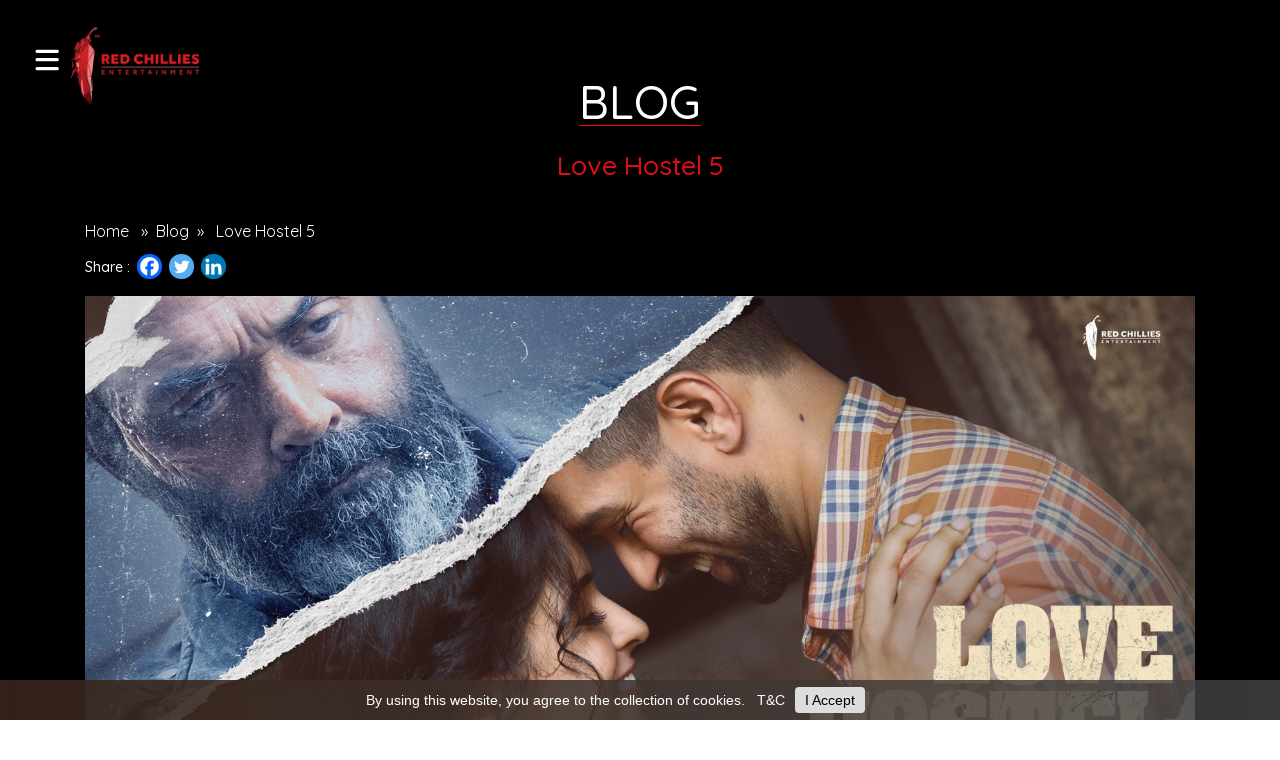

--- FILE ---
content_type: text/html; charset=UTF-8
request_url: https://www.redchillies.com/gallery/love-hostel-5
body_size: 13180
content:
<!DOCTYPE html>
<html lang="en-US" >
<head>
	<meta charset="UTF-8">
	<meta name="viewport" content="width=device-width, initial-scale=1, maximum-scale=1"/>
  <meta property="fb:pages" content="526493767415532" />
	<link rel="profile" href="//gmpg.org/xfn/11">
		<title>Love Hostel 5 &#8211; Red Chillies Entertainment</title>
	<script type="text/javascript">function theChampLoadEvent(e){var t=window.onload;if(typeof window.onload!="function"){window.onload=e}else{window.onload=function(){t();e()}}}</script>
		<script type="text/javascript">var theChampDefaultLang = 'en_US', theChampCloseIconPath = 'https://staticassets.redchillies.com/wp-content/plugins/super-socializer/images/close.png';</script>
		<script>var theChampSiteUrl = 'https://www.redchillies.com', theChampVerified = 0, theChampEmailPopup = 0, heateorSsMoreSharePopupSearchText = 'Search';</script>
			<script> var theChampFBKey = '', theChampFBLang = 'en_US', theChampFbLikeMycred = 0, theChampSsga = 0, theChampCommentNotification = 0, theChampHeateorFcmRecentComments = 0, theChampFbIosLogin = 0; </script>
				<script> var theChampSharingAjaxUrl = 'https://www.redchillies.com/wp-admin/admin-ajax.php', heateorSsFbMessengerAPI = 'https://www.facebook.com/dialog/send?app_id=595489497242932&display=popup&link=%encoded_post_url%&redirect_uri=%encoded_post_url%',heateorSsWhatsappShareAPI = 'web', heateorSsUrlCountFetched = [], heateorSsSharesText = 'Shares', heateorSsShareText = 'Share', theChampPluginIconPath = 'https://staticassets.redchillies.com/wp-content/plugins/super-socializer/images/logo.png', theChampSaveSharesLocally = 0, theChampHorizontalSharingCountEnable = 0, theChampVerticalSharingCountEnable = 0, theChampSharingOffset = -10, theChampCounterOffset = -10, theChampMobileStickySharingEnabled = 0, heateorSsCopyLinkMessage = "Link copied.";
				</script>
			<style type="text/css">
						.the_champ_button_instagram span.the_champ_svg,a.the_champ_instagram span.the_champ_svg{background:radial-gradient(circle at 30% 107%,#fdf497 0,#fdf497 5%,#fd5949 45%,#d6249f 60%,#285aeb 90%)}
					.the_champ_horizontal_sharing .the_champ_svg,.heateor_ss_standard_follow_icons_container .the_champ_svg{
					color: #fff;
				border-width: 0px;
		border-style: solid;
		border-color: transparent;
	}
		.the_champ_horizontal_sharing .theChampTCBackground{
		color:#666;
	}
		.the_champ_horizontal_sharing span.the_champ_svg:hover,.heateor_ss_standard_follow_icons_container span.the_champ_svg:hover{
				border-color: transparent;
	}
		.the_champ_vertical_sharing span.the_champ_svg,.heateor_ss_floating_follow_icons_container span.the_champ_svg{
					color: #fff;
				border-width: 0px;
		border-style: solid;
		border-color: transparent;
	}
		.the_champ_vertical_sharing .theChampTCBackground{
		color:#666;
	}
		.the_champ_vertical_sharing span.the_champ_svg:hover,.heateor_ss_floating_follow_icons_container span.the_champ_svg:hover{
						border-color: transparent;
		}
	@media screen and (max-width:783px){.the_champ_vertical_sharing{display:none!important}}</style>
	<meta name='robots' content='max-image-preview:large' />
<link rel='dns-prefetch' href='//cdnjs.cloudflare.com' />
<link rel='dns-prefetch' href='//maxcdn.bootstrapcdn.com' />
<script type="text/javascript">
/* <![CDATA[ */
window._wpemojiSettings = {"baseUrl":"https:\/\/s.w.org\/images\/core\/emoji\/15.0.3\/72x72\/","ext":".png","svgUrl":"https:\/\/s.w.org\/images\/core\/emoji\/15.0.3\/svg\/","svgExt":".svg","source":{"concatemoji":"https:\/\/www.redchillies.com\/wp-includes\/js\/wp-emoji-release.min.js?ver=6.5.7"}};
/*! This file is auto-generated */
!function(i,n){var o,s,e;function c(e){try{var t={supportTests:e,timestamp:(new Date).valueOf()};sessionStorage.setItem(o,JSON.stringify(t))}catch(e){}}function p(e,t,n){e.clearRect(0,0,e.canvas.width,e.canvas.height),e.fillText(t,0,0);var t=new Uint32Array(e.getImageData(0,0,e.canvas.width,e.canvas.height).data),r=(e.clearRect(0,0,e.canvas.width,e.canvas.height),e.fillText(n,0,0),new Uint32Array(e.getImageData(0,0,e.canvas.width,e.canvas.height).data));return t.every(function(e,t){return e===r[t]})}function u(e,t,n){switch(t){case"flag":return n(e,"\ud83c\udff3\ufe0f\u200d\u26a7\ufe0f","\ud83c\udff3\ufe0f\u200b\u26a7\ufe0f")?!1:!n(e,"\ud83c\uddfa\ud83c\uddf3","\ud83c\uddfa\u200b\ud83c\uddf3")&&!n(e,"\ud83c\udff4\udb40\udc67\udb40\udc62\udb40\udc65\udb40\udc6e\udb40\udc67\udb40\udc7f","\ud83c\udff4\u200b\udb40\udc67\u200b\udb40\udc62\u200b\udb40\udc65\u200b\udb40\udc6e\u200b\udb40\udc67\u200b\udb40\udc7f");case"emoji":return!n(e,"\ud83d\udc26\u200d\u2b1b","\ud83d\udc26\u200b\u2b1b")}return!1}function f(e,t,n){var r="undefined"!=typeof WorkerGlobalScope&&self instanceof WorkerGlobalScope?new OffscreenCanvas(300,150):i.createElement("canvas"),a=r.getContext("2d",{willReadFrequently:!0}),o=(a.textBaseline="top",a.font="600 32px Arial",{});return e.forEach(function(e){o[e]=t(a,e,n)}),o}function t(e){var t=i.createElement("script");t.src=e,t.defer=!0,i.head.appendChild(t)}"undefined"!=typeof Promise&&(o="wpEmojiSettingsSupports",s=["flag","emoji"],n.supports={everything:!0,everythingExceptFlag:!0},e=new Promise(function(e){i.addEventListener("DOMContentLoaded",e,{once:!0})}),new Promise(function(t){var n=function(){try{var e=JSON.parse(sessionStorage.getItem(o));if("object"==typeof e&&"number"==typeof e.timestamp&&(new Date).valueOf()<e.timestamp+604800&&"object"==typeof e.supportTests)return e.supportTests}catch(e){}return null}();if(!n){if("undefined"!=typeof Worker&&"undefined"!=typeof OffscreenCanvas&&"undefined"!=typeof URL&&URL.createObjectURL&&"undefined"!=typeof Blob)try{var e="postMessage("+f.toString()+"("+[JSON.stringify(s),u.toString(),p.toString()].join(",")+"));",r=new Blob([e],{type:"text/javascript"}),a=new Worker(URL.createObjectURL(r),{name:"wpTestEmojiSupports"});return void(a.onmessage=function(e){c(n=e.data),a.terminate(),t(n)})}catch(e){}c(n=f(s,u,p))}t(n)}).then(function(e){for(var t in e)n.supports[t]=e[t],n.supports.everything=n.supports.everything&&n.supports[t],"flag"!==t&&(n.supports.everythingExceptFlag=n.supports.everythingExceptFlag&&n.supports[t]);n.supports.everythingExceptFlag=n.supports.everythingExceptFlag&&!n.supports.flag,n.DOMReady=!1,n.readyCallback=function(){n.DOMReady=!0}}).then(function(){return e}).then(function(){var e;n.supports.everything||(n.readyCallback(),(e=n.source||{}).concatemoji?t(e.concatemoji):e.wpemoji&&e.twemoji&&(t(e.twemoji),t(e.wpemoji)))}))}((window,document),window._wpemojiSettings);
/* ]]> */
</script>
<style id='wp-emoji-styles-inline-css' type='text/css'>

	img.wp-smiley, img.emoji {
		display: inline !important;
		border: none !important;
		box-shadow: none !important;
		height: 1em !important;
		width: 1em !important;
		margin: 0 0.07em !important;
		vertical-align: -0.1em !important;
		background: none !important;
		padding: 0 !important;
	}
</style>
<link rel='stylesheet' id='wp-block-library-css' href='https://staticassets.redchillies.com/wp-includes/css/dist/block-library/style.min.css?ver=6.5.7' type='text/css' media='all' />
<style id='classic-theme-styles-inline-css' type='text/css'>
/*! This file is auto-generated */
.wp-block-button__link{color:#fff;background-color:#32373c;border-radius:9999px;box-shadow:none;text-decoration:none;padding:calc(.667em + 2px) calc(1.333em + 2px);font-size:1.125em}.wp-block-file__button{background:#32373c;color:#fff;text-decoration:none}
</style>
<style id='global-styles-inline-css' type='text/css'>
body{--wp--preset--color--black: #000000;--wp--preset--color--cyan-bluish-gray: #abb8c3;--wp--preset--color--white: #ffffff;--wp--preset--color--pale-pink: #f78da7;--wp--preset--color--vivid-red: #cf2e2e;--wp--preset--color--luminous-vivid-orange: #ff6900;--wp--preset--color--luminous-vivid-amber: #fcb900;--wp--preset--color--light-green-cyan: #7bdcb5;--wp--preset--color--vivid-green-cyan: #00d084;--wp--preset--color--pale-cyan-blue: #8ed1fc;--wp--preset--color--vivid-cyan-blue: #0693e3;--wp--preset--color--vivid-purple: #9b51e0;--wp--preset--gradient--vivid-cyan-blue-to-vivid-purple: linear-gradient(135deg,rgba(6,147,227,1) 0%,rgb(155,81,224) 100%);--wp--preset--gradient--light-green-cyan-to-vivid-green-cyan: linear-gradient(135deg,rgb(122,220,180) 0%,rgb(0,208,130) 100%);--wp--preset--gradient--luminous-vivid-amber-to-luminous-vivid-orange: linear-gradient(135deg,rgba(252,185,0,1) 0%,rgba(255,105,0,1) 100%);--wp--preset--gradient--luminous-vivid-orange-to-vivid-red: linear-gradient(135deg,rgba(255,105,0,1) 0%,rgb(207,46,46) 100%);--wp--preset--gradient--very-light-gray-to-cyan-bluish-gray: linear-gradient(135deg,rgb(238,238,238) 0%,rgb(169,184,195) 100%);--wp--preset--gradient--cool-to-warm-spectrum: linear-gradient(135deg,rgb(74,234,220) 0%,rgb(151,120,209) 20%,rgb(207,42,186) 40%,rgb(238,44,130) 60%,rgb(251,105,98) 80%,rgb(254,248,76) 100%);--wp--preset--gradient--blush-light-purple: linear-gradient(135deg,rgb(255,206,236) 0%,rgb(152,150,240) 100%);--wp--preset--gradient--blush-bordeaux: linear-gradient(135deg,rgb(254,205,165) 0%,rgb(254,45,45) 50%,rgb(107,0,62) 100%);--wp--preset--gradient--luminous-dusk: linear-gradient(135deg,rgb(255,203,112) 0%,rgb(199,81,192) 50%,rgb(65,88,208) 100%);--wp--preset--gradient--pale-ocean: linear-gradient(135deg,rgb(255,245,203) 0%,rgb(182,227,212) 50%,rgb(51,167,181) 100%);--wp--preset--gradient--electric-grass: linear-gradient(135deg,rgb(202,248,128) 0%,rgb(113,206,126) 100%);--wp--preset--gradient--midnight: linear-gradient(135deg,rgb(2,3,129) 0%,rgb(40,116,252) 100%);--wp--preset--font-size--small: 13px;--wp--preset--font-size--medium: 20px;--wp--preset--font-size--large: 36px;--wp--preset--font-size--x-large: 42px;--wp--preset--spacing--20: 0.44rem;--wp--preset--spacing--30: 0.67rem;--wp--preset--spacing--40: 1rem;--wp--preset--spacing--50: 1.5rem;--wp--preset--spacing--60: 2.25rem;--wp--preset--spacing--70: 3.38rem;--wp--preset--spacing--80: 5.06rem;--wp--preset--shadow--natural: 6px 6px 9px rgba(0, 0, 0, 0.2);--wp--preset--shadow--deep: 12px 12px 50px rgba(0, 0, 0, 0.4);--wp--preset--shadow--sharp: 6px 6px 0px rgba(0, 0, 0, 0.2);--wp--preset--shadow--outlined: 6px 6px 0px -3px rgba(255, 255, 255, 1), 6px 6px rgba(0, 0, 0, 1);--wp--preset--shadow--crisp: 6px 6px 0px rgba(0, 0, 0, 1);}:where(.is-layout-flex){gap: 0.5em;}:where(.is-layout-grid){gap: 0.5em;}body .is-layout-flex{display: flex;}body .is-layout-flex{flex-wrap: wrap;align-items: center;}body .is-layout-flex > *{margin: 0;}body .is-layout-grid{display: grid;}body .is-layout-grid > *{margin: 0;}:where(.wp-block-columns.is-layout-flex){gap: 2em;}:where(.wp-block-columns.is-layout-grid){gap: 2em;}:where(.wp-block-post-template.is-layout-flex){gap: 1.25em;}:where(.wp-block-post-template.is-layout-grid){gap: 1.25em;}.has-black-color{color: var(--wp--preset--color--black) !important;}.has-cyan-bluish-gray-color{color: var(--wp--preset--color--cyan-bluish-gray) !important;}.has-white-color{color: var(--wp--preset--color--white) !important;}.has-pale-pink-color{color: var(--wp--preset--color--pale-pink) !important;}.has-vivid-red-color{color: var(--wp--preset--color--vivid-red) !important;}.has-luminous-vivid-orange-color{color: var(--wp--preset--color--luminous-vivid-orange) !important;}.has-luminous-vivid-amber-color{color: var(--wp--preset--color--luminous-vivid-amber) !important;}.has-light-green-cyan-color{color: var(--wp--preset--color--light-green-cyan) !important;}.has-vivid-green-cyan-color{color: var(--wp--preset--color--vivid-green-cyan) !important;}.has-pale-cyan-blue-color{color: var(--wp--preset--color--pale-cyan-blue) !important;}.has-vivid-cyan-blue-color{color: var(--wp--preset--color--vivid-cyan-blue) !important;}.has-vivid-purple-color{color: var(--wp--preset--color--vivid-purple) !important;}.has-black-background-color{background-color: var(--wp--preset--color--black) !important;}.has-cyan-bluish-gray-background-color{background-color: var(--wp--preset--color--cyan-bluish-gray) !important;}.has-white-background-color{background-color: var(--wp--preset--color--white) !important;}.has-pale-pink-background-color{background-color: var(--wp--preset--color--pale-pink) !important;}.has-vivid-red-background-color{background-color: var(--wp--preset--color--vivid-red) !important;}.has-luminous-vivid-orange-background-color{background-color: var(--wp--preset--color--luminous-vivid-orange) !important;}.has-luminous-vivid-amber-background-color{background-color: var(--wp--preset--color--luminous-vivid-amber) !important;}.has-light-green-cyan-background-color{background-color: var(--wp--preset--color--light-green-cyan) !important;}.has-vivid-green-cyan-background-color{background-color: var(--wp--preset--color--vivid-green-cyan) !important;}.has-pale-cyan-blue-background-color{background-color: var(--wp--preset--color--pale-cyan-blue) !important;}.has-vivid-cyan-blue-background-color{background-color: var(--wp--preset--color--vivid-cyan-blue) !important;}.has-vivid-purple-background-color{background-color: var(--wp--preset--color--vivid-purple) !important;}.has-black-border-color{border-color: var(--wp--preset--color--black) !important;}.has-cyan-bluish-gray-border-color{border-color: var(--wp--preset--color--cyan-bluish-gray) !important;}.has-white-border-color{border-color: var(--wp--preset--color--white) !important;}.has-pale-pink-border-color{border-color: var(--wp--preset--color--pale-pink) !important;}.has-vivid-red-border-color{border-color: var(--wp--preset--color--vivid-red) !important;}.has-luminous-vivid-orange-border-color{border-color: var(--wp--preset--color--luminous-vivid-orange) !important;}.has-luminous-vivid-amber-border-color{border-color: var(--wp--preset--color--luminous-vivid-amber) !important;}.has-light-green-cyan-border-color{border-color: var(--wp--preset--color--light-green-cyan) !important;}.has-vivid-green-cyan-border-color{border-color: var(--wp--preset--color--vivid-green-cyan) !important;}.has-pale-cyan-blue-border-color{border-color: var(--wp--preset--color--pale-cyan-blue) !important;}.has-vivid-cyan-blue-border-color{border-color: var(--wp--preset--color--vivid-cyan-blue) !important;}.has-vivid-purple-border-color{border-color: var(--wp--preset--color--vivid-purple) !important;}.has-vivid-cyan-blue-to-vivid-purple-gradient-background{background: var(--wp--preset--gradient--vivid-cyan-blue-to-vivid-purple) !important;}.has-light-green-cyan-to-vivid-green-cyan-gradient-background{background: var(--wp--preset--gradient--light-green-cyan-to-vivid-green-cyan) !important;}.has-luminous-vivid-amber-to-luminous-vivid-orange-gradient-background{background: var(--wp--preset--gradient--luminous-vivid-amber-to-luminous-vivid-orange) !important;}.has-luminous-vivid-orange-to-vivid-red-gradient-background{background: var(--wp--preset--gradient--luminous-vivid-orange-to-vivid-red) !important;}.has-very-light-gray-to-cyan-bluish-gray-gradient-background{background: var(--wp--preset--gradient--very-light-gray-to-cyan-bluish-gray) !important;}.has-cool-to-warm-spectrum-gradient-background{background: var(--wp--preset--gradient--cool-to-warm-spectrum) !important;}.has-blush-light-purple-gradient-background{background: var(--wp--preset--gradient--blush-light-purple) !important;}.has-blush-bordeaux-gradient-background{background: var(--wp--preset--gradient--blush-bordeaux) !important;}.has-luminous-dusk-gradient-background{background: var(--wp--preset--gradient--luminous-dusk) !important;}.has-pale-ocean-gradient-background{background: var(--wp--preset--gradient--pale-ocean) !important;}.has-electric-grass-gradient-background{background: var(--wp--preset--gradient--electric-grass) !important;}.has-midnight-gradient-background{background: var(--wp--preset--gradient--midnight) !important;}.has-small-font-size{font-size: var(--wp--preset--font-size--small) !important;}.has-medium-font-size{font-size: var(--wp--preset--font-size--medium) !important;}.has-large-font-size{font-size: var(--wp--preset--font-size--large) !important;}.has-x-large-font-size{font-size: var(--wp--preset--font-size--x-large) !important;}
.wp-block-navigation a:where(:not(.wp-element-button)){color: inherit;}
:where(.wp-block-post-template.is-layout-flex){gap: 1.25em;}:where(.wp-block-post-template.is-layout-grid){gap: 1.25em;}
:where(.wp-block-columns.is-layout-flex){gap: 2em;}:where(.wp-block-columns.is-layout-grid){gap: 2em;}
.wp-block-pullquote{font-size: 1.5em;line-height: 1.6;}
</style>
<link rel='stylesheet' id='contact-form-7-css' href='https://staticassets.redchillies.com/wp-content/plugins/contact-form-7/includes/css/styles.css?ver=5.9.5' type='text/css' media='all' />
<link rel='stylesheet' id='bootstrap-css-css' href='//maxcdn.bootstrapcdn.com/bootstrap/3.3.7/css/bootstrap.min.css' type='text/css' media='all' />
<link rel='stylesheet' id='font-awesome-css-css' href='//cdnjs.cloudflare.com/ajax/libs/font-awesome/4.6.3/css/font-awesome.min.css' type='text/css' media='all' />
<link rel='stylesheet' id='demo-css-css' href='https://staticassets.redchillies.com/wp-content/themes/redchillies/assets/css/demo.css?ver=6.5.7' type='text/css' media='all' />
<link rel='stylesheet' id='component-css-css' href='https://staticassets.redchillies.com/wp-content/themes/redchillies/assets/css/component.css?ver=6.5.7' type='text/css' media='all' />
<link rel='stylesheet' id='horizontal-css-css' href='https://staticassets.redchillies.com/wp-content/themes/redchillies/assets/css/horizontal.css?ver=6.5.7' type='text/css' media='all' />
<link rel='stylesheet' id='main-style-css-css' href='https://staticassets.redchillies.com/wp-content/themes/redchillies/style.css?ver=6.5.7' type='text/css' media='all' />
<link rel='stylesheet' id='mediaqueries-css-css' href='https://staticassets.redchillies.com/wp-content/themes/redchillies/assets/css/mediaqueries.css?ver=6.5.7' type='text/css' media='all' />
<link rel='stylesheet' id='slick-css-css' href='https://staticassets.redchillies.com/wp-content/themes/redchillies/assets/css/slick.css?ver=6.5.7' type='text/css' media='all' />
<link rel='stylesheet' id='animate-css-css' href='https://staticassets.redchillies.com/wp-content/themes/redchillies/assets/css/animate.css?ver=6.5.7' type='text/css' media='all' />
<link rel='stylesheet' id='jquery.bxslider-css-css' href='https://staticassets.redchillies.com/wp-content/themes/redchillies/assets/css/jquery.bxslider.css?ver=6.5.7' type='text/css' media='all' />
<link rel='stylesheet' id='s-styles-css-css' href='https://staticassets.redchillies.com/wp-content/themes/redchillies/assets/css/s-styles.css?ver=6.5.7' type='text/css' media='all' />
<link rel='stylesheet' id='recent-posts-widget-with-thumbnails-public-style-css' href='https://staticassets.redchillies.com/wp-content/plugins/recent-posts-widget-with-thumbnails/public.css?ver=7.1.1' type='text/css' media='all' />
<link rel='stylesheet' id='the_champ_frontend_css-css' href='https://staticassets.redchillies.com/wp-content/plugins/super-socializer/css/front.css?ver=7.13.64' type='text/css' media='all' />
<script type="text/javascript" src="https://staticassets.redchillies.com/wp-content/themes/redchillies/assets/js/modernizr.custom.js" id="modernizr-js-js"></script>
<script type="text/javascript" src="https://staticassets.redchillies.com/wp-content/themes/redchillies/js/modernizr-2.8.3.min.js" id="modernizr-2.8.3-js"></script>
<script type="text/javascript" src="https://staticassets.redchillies.com/wp-content/themes/redchillies/js/detectizr.min.js" id="detectizr-js"></script>
<script type="text/javascript" src="//cdnjs.cloudflare.com/ajax/libs/jqueryui/1.9.2/jquery-ui.min.js" id="jquery-ui-js-js"></script>
<link rel="https://api.w.org/" href="https://www.redchillies.com/wp-json/" /><link rel="EditURI" type="application/rsd+xml" title="RSD" href="https://www.redchillies.com/xmlrpc.php?rsd" />
<link rel="canonical" href="https://www.redchillies.com/gallery/love-hostel-5" />
<link rel='shortlink' href='https://www.redchillies.com/?p=3798' />
<link rel="alternate" type="application/json+oembed" href="https://www.redchillies.com/wp-json/oembed/1.0/embed?url=https%3A%2F%2Fwww.redchillies.com%2Fgallery%2Flove-hostel-5" />
<link rel="alternate" type="text/xml+oembed" href="https://www.redchillies.com/wp-json/oembed/1.0/embed?url=https%3A%2F%2Fwww.redchillies.com%2Fgallery%2Flove-hostel-5&#038;format=xml" />
		<script>
			( function() {
				window.onpageshow = function( event ) {
					// Defined window.wpforms means that a form exists on a page.
					// If so and back/forward button has been clicked,
					// force reload a page to prevent the submit button state stuck.
					if ( typeof window.wpforms !== 'undefined' && event.persisted ) {
						window.location.reload();
					}
				};
			}() );
		</script>
		<link rel="icon" href="https://staticassets.redchillies.com/wp-content/uploads/2017/11/cropped-fav-icon-32x32.png" sizes="32x32" />
<link rel="icon" href="https://staticassets.redchillies.com/wp-content/uploads/2017/11/cropped-fav-icon-192x192.png" sizes="192x192" />
<link rel="apple-touch-icon" href="https://staticassets.redchillies.com/wp-content/uploads/2017/11/cropped-fav-icon-180x180.png" />
<meta name="msapplication-TileImage" content="https://staticassets.redchillies.com/wp-content/uploads/2017/11/cropped-fav-icon-270x270.png" />
		<style type="text/css" id="wp-custom-css">
			@media (max-width: 767px){
.carousel-inner>.item img {   
	height: auto;
}	
	
}

		</style>
		<style id="wpforms-css-vars-root">
				:root {
					--wpforms-field-border-radius: 3px;
--wpforms-field-border-style: solid;
--wpforms-field-border-size: 1px;
--wpforms-field-background-color: #ffffff;
--wpforms-field-border-color: rgba( 0, 0, 0, 0.25 );
--wpforms-field-border-color-spare: rgba( 0, 0, 0, 0.25 );
--wpforms-field-text-color: rgba( 0, 0, 0, 0.7 );
--wpforms-field-menu-color: #ffffff;
--wpforms-label-color: rgba( 0, 0, 0, 0.85 );
--wpforms-label-sublabel-color: rgba( 0, 0, 0, 0.55 );
--wpforms-label-error-color: #d63637;
--wpforms-button-border-radius: 3px;
--wpforms-button-border-style: none;
--wpforms-button-border-size: 1px;
--wpforms-button-background-color: #066aab;
--wpforms-button-border-color: #066aab;
--wpforms-button-text-color: #ffffff;
--wpforms-page-break-color: #066aab;
--wpforms-background-image: none;
--wpforms-background-position: center center;
--wpforms-background-repeat: no-repeat;
--wpforms-background-size: cover;
--wpforms-background-width: 100px;
--wpforms-background-height: 100px;
--wpforms-background-color: rgba( 0, 0, 0, 0 );
--wpforms-background-url: none;
--wpforms-container-padding: 0px;
--wpforms-container-border-style: none;
--wpforms-container-border-width: 1px;
--wpforms-container-border-color: #000000;
--wpforms-container-border-radius: 3px;
--wpforms-field-size-input-height: 43px;
--wpforms-field-size-input-spacing: 15px;
--wpforms-field-size-font-size: 16px;
--wpforms-field-size-line-height: 19px;
--wpforms-field-size-padding-h: 14px;
--wpforms-field-size-checkbox-size: 16px;
--wpforms-field-size-sublabel-spacing: 5px;
--wpforms-field-size-icon-size: 1;
--wpforms-label-size-font-size: 16px;
--wpforms-label-size-line-height: 19px;
--wpforms-label-size-sublabel-font-size: 14px;
--wpforms-label-size-sublabel-line-height: 17px;
--wpforms-button-size-font-size: 17px;
--wpforms-button-size-height: 41px;
--wpforms-button-size-padding-h: 15px;
--wpforms-button-size-margin-top: 10px;
--wpforms-container-shadow-size-box-shadow: none;

				}
			</style>	<link href="//fonts.googleapis.com/css?family=Quicksand:300,400,500,700" rel="stylesheet">
  <link href="https://staticassets.redchillies.com/wp-content/themes/redchillies/custom-style.css" rel="stylesheet">
	<script>
	(function(i,s,o,g,r,a,m){i['GoogleAnalyticsObject']=r;i[r]=i[r]||function(){
	(i[r].q=i[r].q||[]).push(arguments)},i[r].l=1*new Date();a=s.createElement(o),
	m=s.getElementsByTagName(o)[0];a.async=1;a.src=g;m.parentNode.insertBefore(a,m)
	})(window,document,'script','//www.google-analytics.com/analytics.js','ga');
	ga('create', 'UA-73609082-1', 'redchillies.com');
	ga('send', 'pageview');
	</script>
	<!-- 
Start of global snippet: Please do not remove
Place this snippet between the <head> and </head> tags on every page of your site.
-->
<!-- Global site tag (gtag.js) - Google Marketing Platform -->
<script async src="https://www.googletagmanager.com/gtag/js?id=DC-8997932"></script>
<script>
  window.dataLayer = window.dataLayer || [];
  function gtag(){dataLayer.push(arguments);}
  gtag('js', new Date());

  gtag('config', 'DC-8997932');
</script>
<!-- End of global snippet: Please do not remove -->
<!-- 
Start of global snippet: Please do not remove
Place this snippet between the <head> and </head> tags on every page of your site.
-->
<!-- Global site tag (gtag.js) - Google Marketing Platform -->
<script async src="https://www.googletagmanager.com/gtag/js?id=DC-9016975"></script>
<script>
  window.dataLayer = window.dataLayer || [];
  function gtag(){dataLayer.push(arguments);}
  gtag('js', new Date());

  gtag('config', 'DC-9016975');
</script>
<!-- End of global snippet: Please do not remove -->
<!-- Global site tag (gtag.js) - Google Ads: 781334071 -->
<script async src="https://www.googletagmanager.com/gtag/js?id=AW-781334071"></script>
<script>
  window.dataLayer = window.dataLayer || [];
  function gtag(){dataLayer.push(arguments);}
  gtag('js', new Date());

  gtag('config', 'AW-781334071');
</script>


<!--
Event snippet for RC-Floodlight-DCM on http://www.redchillies.com/: Please do not remove.
Place this snippet on pages with events you’re tracking. 
Creation date: 11/01/2018
-->
<script>
  gtag('event', 'conversion', {
    'allow_custom_scripts': true,
    'u1': '[remarketing all RC visitors]',
    'send_to': 'DC-8997932/rmkta0/rc-fl0+standard'
  });
</script>
<noscript>
<img src="https://ad.doubleclick.net/ddm/activity/src=8997932;type=rmkta0;cat=rc-fl0;u1=[remarketing all RC visitors];dc_lat=;dc_rdid=;tag_for_child_directed_treatment=;tfua=;npa=;ord=1?" width="1" height="1" alt=""/>
</noscript>
<!-- End of event snippet: Please do not remove -->
<!--
Event snippet for RC RM on : Please do not remove.
Place this snippet on pages with events you’re tracking. 
Creation date: 11/01/2018
-->
<script>
  gtag('event', 'conversion', {
    'allow_custom_scripts': true,
    'u1': '[remarketing]',
    'u2': '[remarketing2]',
    'send_to': 'DC-9016975/invmedia/b9r-c0+standard'
  });
</script>
<noscript>
<img src="https://ad.doubleclick.net/ddm/activity/src=9016975;type=invmedia;cat=b9r-c0;u1=[remarketing];u2=[remarketing2];dc_lat=;dc_rdid=;tag_for_child_directed_treatment=;tfua=;npa=;ord=1?" width="1" height="1" alt=""/>
</noscript>
<!-- End of event snippet: Please do not remove -->

<!-- Facebook Pixel Code -->
<script>
  !function(f,b,e,v,n,t,s)
  {if(f.fbq)return;n=f.fbq=function(){n.callMethod?
  n.callMethod.apply(n,arguments):n.queue.push(arguments)};
  if(!f._fbq)f._fbq=n;n.push=n;n.loaded=!0;n.version='2.0';
  n.queue=[];t=b.createElement(e);t.async=!0;
  t.src=v;s=b.getElementsByTagName(e)[0];
  s.parentNode.insertBefore(t,s)}(window, document,'script',
  'https://connect.facebook.net/en_US/fbevents.js');
  fbq('init', '1956113194455312');
  fbq('track', 'PageView');
</script>
<noscript><img height="1" width="1" style="display:none"
  src="https://www.facebook.com/tr?id=1956113194455312&ev=PageView&noscript=1"
/></noscript>
<!-- End Facebook Pixel Code -->

</head>
<body class="gallery-template-default single single-gallery postid-3798">
	<!-- Paste this code after body tag -->
	<div class="se-pre-con"></div><style type="text/css">
	figure.wp-block-embed.is-type-video iframe {width: 100%;height: 500px;

	}
	@media screen and (max-width:767px) and (min-width:100px){figure.wp-block-embed.is-type-video iframe {height: 200px}
}
</style>
<div class="blog-page-only">
		<div class="col-md-3 logo-nav  logo-nav-inner ">

		<!-- desktop nav bar -->
		<nav class="navbar desktop">
			<div class="navbar-header">
				<button type="button" class="navbar-toggle desktop-toggle" data-toggle="collapse" data-target="#myNavbar">
					<div class="toggle-iconn">
						<svg viewBox="0 0 800 600">
							<path d="M300,220 C300,220 520,220 540,220 C740,220 640,540 520,420 C440,340 300,200 300,200" id="top"></path>
							<path d="M300,320 L540,320" id="middle"></path>
							<path d="M300,210 C300,210 520,210 540,210 C740,210 640,530 520,410 C440,330 300,190 300,190" id="bottom" transform="translate(480, 320) scale(1, -1) translate(-480, -318) "></path>
						</svg>
					</div>
				</button>
				<button type="button" class="navbar-toggle mobile-toggle">
					<div class="toggle-iconn">
						<svg viewBox="0 0 800 600">
							<path d="M300,220 C300,220 520,220 540,220 C740,220 640,540 520,420 C440,340 300,200 300,200" id="top"></path>
							<path d="M300,320 L540,320" id="middle"></path>
							<path d="M300,210 C300,210 520,210 540,210 C740,210 640,530 520,410 C440,330 300,190 300,190" id="bottom" transform="translate(480, 320) scale(1, -1) translate(-480, -318) "></path>
						</svg>
					</div>
				</button>
			</div>
			<div id="myNavbar" class="collapse navbar-collapse navbar-ex1-collapse"><ul id="menu-header-menu-in-use" class="nav navbar-nav s desk"><li id="menu-item-6" class="menu-item menu-item-type-post_type menu-item-object-page menu-item-home menu-item-6"><a href="https://www.redchillies.com/">Home</a></li>
<li id="menu-item-904" class="menu-item menu-item-type-post_type menu-item-object-page menu-item-904"><a href="https://www.redchillies.com/ourstory">Our Story</a></li>
<li id="menu-item-907" class="menu-item menu-item-type-post_type menu-item-object-page menu-item-907"><a href="https://www.redchillies.com/the-company">The Company</a></li>
<li id="menu-item-141" class="menu-item menu-item-type-post_type menu-item-object-page menu-item-141"><a href="https://www.redchillies.com/movies">Movies</a></li>
<li id="menu-item-864" class="menu-item menu-item-type-post_type menu-item-object-page menu-item-864"><a href="https://www.redchillies.com/news">News</a></li>
<li id="menu-item-142" class="menu-item menu-item-type-post_type menu-item-object-page menu-item-142"><a href="https://www.redchillies.com/blog">Blog</a></li>
<li id="menu-item-143" class="menu-item menu-item-type-post_type menu-item-object-page menu-item-143"><a href="https://www.redchillies.com/contact-us">Connect</a></li>
</ul></div>
		</nav>

		<div class="logo">
			<a href="https://www.redchillies.com">
														<img src="https://staticassets.redchillies.com/wp-content/themes/redchillies/img/red_logo_old.png" class="img-responsive" />
							</a>
		</div>

		<div class="new"></div>

	</div>
		<div class="container red-blog">
		<div class="col-md-12 media-recent-articles">
			<h1 class="page_heading global_heading"><span>BLOG</span></h1>
			<h2 class="post_heading">Love Hostel 5</h2>
		</div>


		<div class="col-sm-12 bread">
			<a href="https://www.redchillies.com" rel="nofollow">Home</a> &nbsp;&nbsp;<span>&#187;</span>&nbsp;&nbsp;<a href="https://www.redchillies.com/blog" rel="nofollow">Blog</a>&nbsp;&nbsp;<span>&#187;</span>&nbsp;&nbsp;		<span>Love Hostel 5</span>
				</div>
		<div class="col-sm-12 single-blog-div">
			<div class="sinle-blog-social-media">
				<p>Share : </p>
				
					<!-- 					 -->
					<div class="the_champ_sharing_container the_champ_horizontal_sharing" data-heateor-ss-offset="0" data-super-socializer-href="https://www.redchillies.com/gallery/love-hostel-5"style="background-color:#000;"><div class="the_champ_sharing_ul"><a aria-label="Facebook" class="the_champ_facebook" href="https://www.facebook.com/sharer/sharer.php?u=https%3A%2F%2Fwww.redchillies.com%2Fgallery%2Flove-hostel-5" title="Facebook" rel="nofollow noopener" target="_blank" style="font-size:24px!important;box-shadow:none;display:inline-block;vertical-align:middle"><span class="the_champ_svg" style="background-color:#0765FE;width:25px;height:25px;border-radius:999px;display:inline-block;opacity:1;float:left;font-size:24px;box-shadow:none;display:inline-block;font-size:16px;padding:0 4px;vertical-align:middle;background-repeat:repeat;overflow:hidden;padding:0;cursor:pointer;box-sizing:content-box"><svg style="display:block;border-radius:999px;" focusable="false" aria-hidden="true" xmlns="http://www.w3.org/2000/svg" width="100%" height="100%" viewBox="0 0 32 32"><path fill="#fff" d="M28 16c0-6.627-5.373-12-12-12S4 9.373 4 16c0 5.628 3.875 10.35 9.101 11.647v-7.98h-2.474V16H13.1v-1.58c0-4.085 1.849-5.978 5.859-5.978.76 0 2.072.15 2.608.298v3.325c-.283-.03-.775-.045-1.386-.045-1.967 0-2.728.745-2.728 2.683V16h3.92l-.673 3.667h-3.247v8.245C23.395 27.195 28 22.135 28 16Z"></path></svg></span></a><a aria-label="Twitter" class="the_champ_button_twitter" href="https://twitter.com/intent/tweet?text=Love%20Hostel%205&url=https%3A%2F%2Fwww.redchillies.com%2Fgallery%2Flove-hostel-5" title="Twitter" rel="nofollow noopener" target="_blank" style="font-size:24px!important;box-shadow:none;display:inline-block;vertical-align:middle"><span class="the_champ_svg the_champ_s__default the_champ_s_twitter" style="background-color:#55acee;width:25px;height:25px;border-radius:999px;display:inline-block;opacity:1;float:left;font-size:24px;box-shadow:none;display:inline-block;font-size:16px;padding:0 4px;vertical-align:middle;background-repeat:repeat;overflow:hidden;padding:0;cursor:pointer;box-sizing:content-box"><svg style="display:block;border-radius:999px;" focusable="false" aria-hidden="true" xmlns="http://www.w3.org/2000/svg" width="100%" height="100%" viewBox="-4 -4 39 39"><path d="M28 8.557a9.913 9.913 0 0 1-2.828.775 4.93 4.93 0 0 0 2.166-2.725 9.738 9.738 0 0 1-3.13 1.194 4.92 4.92 0 0 0-3.593-1.55 4.924 4.924 0 0 0-4.794 6.049c-4.09-.21-7.72-2.17-10.15-5.15a4.942 4.942 0 0 0-.665 2.477c0 1.71.87 3.214 2.19 4.1a4.968 4.968 0 0 1-2.23-.616v.06c0 2.39 1.7 4.38 3.952 4.83-.414.115-.85.174-1.297.174-.318 0-.626-.03-.928-.086a4.935 4.935 0 0 0 4.6 3.42 9.893 9.893 0 0 1-6.114 2.107c-.398 0-.79-.023-1.175-.068a13.953 13.953 0 0 0 7.55 2.213c9.056 0 14.01-7.507 14.01-14.013 0-.213-.005-.426-.015-.637.96-.695 1.795-1.56 2.455-2.55z" fill="#fff"></path></svg></span></a><a aria-label="Linkedin" class="the_champ_button_linkedin" href="https://www.linkedin.com/sharing/share-offsite/?url=https%3A%2F%2Fwww.redchillies.com%2Fgallery%2Flove-hostel-5" title="Linkedin" rel="nofollow noopener" target="_blank" style="font-size:24px!important;box-shadow:none;display:inline-block;vertical-align:middle"><span class="the_champ_svg the_champ_s__default the_champ_s_linkedin" style="background-color:#0077b5;width:25px;height:25px;border-radius:999px;display:inline-block;opacity:1;float:left;font-size:24px;box-shadow:none;display:inline-block;font-size:16px;padding:0 4px;vertical-align:middle;background-repeat:repeat;overflow:hidden;padding:0;cursor:pointer;box-sizing:content-box"><svg style="display:block;border-radius:999px;" focusable="false" aria-hidden="true" xmlns="http://www.w3.org/2000/svg" width="100%" height="100%" viewBox="0 0 32 32"><path d="M6.227 12.61h4.19v13.48h-4.19V12.61zm2.095-6.7a2.43 2.43 0 0 1 0 4.86c-1.344 0-2.428-1.09-2.428-2.43s1.084-2.43 2.428-2.43m4.72 6.7h4.02v1.84h.058c.56-1.058 1.927-2.176 3.965-2.176 4.238 0 5.02 2.792 5.02 6.42v7.395h-4.183v-6.56c0-1.564-.03-3.574-2.178-3.574-2.18 0-2.514 1.7-2.514 3.46v6.668h-4.187V12.61z" fill="#fff"></path></svg></span></a></div></div>					<!-- For Wp-Print -->
										<!-- for PrintFriendly -->
					<div class="printfriendly pf-button  pf-alignleft"><a href="#" rel="nofollow" onClick="window.print(); return false;" title="Printer Friendly, PDF & Email"><img class="pf-button-img" src="https://cdn.printfriendly.com/buttons/printfriendly-pdf-email-button-notext.png" alt="Print Friendly, PDF & Email" style="width: 110px;height: 30px;"  /></a></div>							</div>
		</div>
		
		<div class="col-md-12 col-sm-12 blog_content_wrapper"><!-- scroll-width -->
			<p class='release-date'>  </p>
			<div class="vi-post-img">
				<img src="https://staticassets.redchillies.com/wp-content/uploads/2022/03/Love_Hostel_1600x900_logo_R2.jpg" alt="Love Hostel 5" class="img-responsive">
			</div>
			<div class="vi-post-content">
							</div>
			<div class="vi-comment-box">
							</div>
		</div>
		<!-- Social icons -->

		<!-- Social icons -->

	</div>
<div class="col-md-4 col-sm-4 single-blogs" style="display: none;">
	<p class='recent-post'>Popular Blogs</p>
	<!-- 	<ul class="grid effect-2" id="grid">
						<li>
				<p><a href="https://www.redchillies.com/dear-zindagi">5 life lessons from &#8216;Dear Zindagi&#8217;</a></p>
				<img src="https://staticassets.redchillies.com/wp-content/uploads/2017/09/dz_1.jpg" alt="5 life lessons from &#8216;Dear Zindagi&#8217;">
				<div class="blog-details">
					<p class='recent-content'>Films aren&#8217;t just meant for entertainment. If done well,...</p>
					<p class='recent-readmore'><a href="https://www.redchillies.com/dear-zindagi">Read More</a></p>
				</div>
			</li>
						<li>
				<p><a href="https://www.redchillies.com/10-years-of-om-shanti-om-5-reasons-why-it-was-one-of-the-most-iconic-films-of-the-decade">10 Years of &#8216;Om Shanti Om&#8217;: 5 reasons why it was one of the most iconic films of the decade!</a></p>
				<img src="https://staticassets.redchillies.com/wp-content/uploads/2018/04/OSO_2.jpg" alt="10 Years of &#8216;Om Shanti Om&#8217;: 5 reasons why it was one of the most iconic films of the decade!">
				<div class="blog-details">
					<p class='recent-content'>‘Om Shanti Om’, which released in the year 2007,...</p>
					<p class='recent-readmore'><a href="https://www.redchillies.com/10-years-of-om-shanti-om-5-reasons-why-it-was-one-of-the-most-iconic-films-of-the-decade">Read More</a></p>
				</div>
			</li>
						<li>
				<p><a href="https://www.redchillies.com/6-love-lessons-we-learnt-from-raj-and-priya-of-chalte-chalte">6 love lessons we learnt from Raj and Priya of Chalte Chalte</a></p>
				<img src="https://staticassets.redchillies.com/wp-content/uploads/2019/06/Blog-Header.png" alt="6 love lessons we learnt from Raj and Priya of Chalte Chalte">
				<div class="blog-details">
					<p class='recent-content'>Chalte Chalte, a heartwarming story about the journey of...</p>
					<p class='recent-readmore'><a href="https://www.redchillies.com/6-love-lessons-we-learnt-from-raj-and-priya-of-chalte-chalte">Read More</a></p>
				</div>
			</li>
						<li>
				<p><a href="https://www.redchillies.com/heres-why-the-india-waale-should-be-a-part-of-your-dream-squad">Here&#8217;s why the India Waale should be a part of your dream squad!</a></p>
				<img src="https://staticassets.redchillies.com/wp-content/uploads/2019/10/BlogHeader_HNY-1.png" alt="Here&#8217;s why the India Waale should be a part of your dream squad!">
				<div class="blog-details">
					<p class='recent-content'>When we think about our dream squad, we always...</p>
					<p class='recent-readmore'><a href="https://www.redchillies.com/heres-why-the-india-waale-should-be-a-part-of-your-dream-squad">Read More</a></p>
				</div>
			</li>
					</ul> -->

				<ul class="grid effect-2" id="grid">
						<li>
				<p><a href="https://www.redchillies.com/dear-zindagi">5 life lessons from &#8216;Dear Zindagi&#8217;</a></p>
				<img src="https://staticassets.redchillies.com/wp-content/uploads/2017/09/dz_1.jpg" alt="5 life lessons from &#8216;Dear Zindagi&#8217;">
				<div class="blog-details">
					<p class='recent-content'>Films aren&#8217;t just meant for entertainment. If done well,...</p>
					<p class='recent-readmore'><a href="https://www.redchillies.com/dear-zindagi">Read More</a></p>
				</div>
			</li>
						<li>
				<p><a href="https://www.redchillies.com/10-years-of-om-shanti-om-5-reasons-why-it-was-one-of-the-most-iconic-films-of-the-decade">10 Years of &#8216;Om Shanti Om&#8217;: 5 reasons why it was one of the most iconic films of the decade!</a></p>
				<img src="https://staticassets.redchillies.com/wp-content/uploads/2018/04/OSO_2.jpg" alt="10 Years of &#8216;Om Shanti Om&#8217;: 5 reasons why it was one of the most iconic films of the decade!">
				<div class="blog-details">
					<p class='recent-content'>‘Om Shanti Om’, which released in the year 2007,...</p>
					<p class='recent-readmore'><a href="https://www.redchillies.com/10-years-of-om-shanti-om-5-reasons-why-it-was-one-of-the-most-iconic-films-of-the-decade">Read More</a></p>
				</div>
			</li>
						<li>
				<p><a href="https://www.redchillies.com/6-love-lessons-we-learnt-from-raj-and-priya-of-chalte-chalte">6 love lessons we learnt from Raj and Priya of Chalte Chalte</a></p>
				<img src="https://staticassets.redchillies.com/wp-content/uploads/2019/06/Blog-Header.png" alt="6 love lessons we learnt from Raj and Priya of Chalte Chalte">
				<div class="blog-details">
					<p class='recent-content'>Chalte Chalte, a heartwarming story about the journey of...</p>
					<p class='recent-readmore'><a href="https://www.redchillies.com/6-love-lessons-we-learnt-from-raj-and-priya-of-chalte-chalte">Read More</a></p>
				</div>
			</li>
						<li>
				<p><a href="https://www.redchillies.com/heres-why-the-india-waale-should-be-a-part-of-your-dream-squad">Here&#8217;s why the India Waale should be a part of your dream squad!</a></p>
				<img src="https://staticassets.redchillies.com/wp-content/uploads/2019/10/BlogHeader_HNY-1.png" alt="Here&#8217;s why the India Waale should be a part of your dream squad!">
				<div class="blog-details">
					<p class='recent-content'>When we think about our dream squad, we always...</p>
					<p class='recent-readmore'><a href="https://www.redchillies.com/heres-why-the-india-waale-should-be-a-part-of-your-dream-squad">Read More</a></p>
				</div>
			</li>
					</ul>
	</div>

	<!-- Social Icons -->
	<!-- <div class="col-sm-12 single-blog-div">
		<div class="sinle-blog-social-media">
											
					</div>
	</div> -->
	<!-- Social Icons -->
</div>
</div>

<div class="container-fluid">
			 <div class="col-md-12 bottom-foot ">
		<div class="container footer">

		</div>
		
			<div class="col-md-8 copyright"><div class="menu-footer-menu-in-use-container"><ul id="menu-footer-menu-in-use" class="menu"><li id="menu-item-880" class="menu-item menu-item-type-post_type menu-item-object-page menu-item-880"><a href="https://www.redchillies.com/privacy-policy">Privacy Policy</a></li>
<li id="menu-item-879" class="menu-item menu-item-type-post_type menu-item-object-page menu-item-879"><a href="https://www.redchillies.com/disclaimer">Disclaimer</a></li>
<li id="menu-item-884" class="menu-item menu-item-type-post_type menu-item-object-page menu-item-884"><a href="https://www.redchillies.com/terms">Terms and Conditions</a></li>
<li id="menu-item-173" class="menu-item menu-item-type-custom menu-item-object-custom menu-item-173"><a>All Rights reserved</a></li>
<li id="menu-item-3211" class="menu-item menu-item-type-post_type menu-item-object-page menu-item-3211"><a href="https://www.redchillies.com/csr-policy">CSR Policy</a></li>
</ul></div></div>
				

		
			<div class="col-md-3 social-icons pull-right">			<div class="textwidget"><a href="https://www.facebook.com/RedChilliesEnt?ref=hl" class="fb sm-icon" target="_blank" rel="noopener"></a>
<a href="https://twitter.com/redchilliesent" class="twitter sm-icon" target="_blank" rel="noopener"></a>
<a href="https://www.youtube.com/redchilliesentertainment" class="youtube sm-icon" target="_blank" rel="noopener"></a>
<a href="https://www.instagram.com/redchilliesent/" class="gp sm-icon" target="_blank" rel="noopener"></a>
<a href="https://www.linkedin.com/company/red-chillies-entertainments-pvt--ltd-/" class="linkedin sm-icon" target="_blank" rel="noopener"></a>
<a href="https://www.dailymotion.com/RedChilliesEnt" class="dailymotion sm-icon" target="_blank" rel="noopener"></a></div>
		</div>
				
	</div>
		</div>
</div>
    <script>



    // Function to validate name field
    function validateName(name) {
        // Regular expression to match only letters, dashes, and spaces
        var regex = /^[a-zA-Z\s-]+$/;
        return regex.test(name);
    }

    // Event listener for input on name field
    $('.type-only-name').on('input', function() {
        var name = $(this).val().trim();
        var isValid = validateName(name);
        
        if (!isValid) {
            $(this).addClass('invalid');
        } else {
            $(this).removeClass('invalid');
        }
    });


    // Function to validate input field to accept only letters without spaces
    function validateTypeOnlyCharacter(input) {
        // Regular expression to match only letters without spaces
        var regex = /^[a-zA-Z]+$/;
        return regex.test(input);
    }

    // // Event listener for input on fields with class 'type-only-character'
    // $('.type-only-character').on('input', function(e) {
    //     // var inputValue = $(this).val().trim();
    //     // var isValid = validateTypeOnlyCharacter(inputValue);
        
    //     // if (!isValid) {
    //     //     $(this).addClass('invalid');
    //     // } else {
    //     //     $(this).removeClass('invalid');
    //     // }

	//    if (window.e)    
	//    {    
	//       var charCode = window.e.keyCode;    
	//    }    
	//    else if (e)   
	//    {    
	//       var charCode = e.which;    
	//    }    
	//    else { return true; }
	//    console.log("charCode : ",charCode);
	//    if ((charCode > 32 && charCode < 65) || (charCode > 90 && charCode < 97) || (charCode > 122 && charCode < 127)){
	//    	      alert("Please enter only alphabets");    
	//        return false;    
	//    }else  
	//    {    
  
	//       return true;    
	//    } 

    // });

	// // Event listener for input on fields with class 'type-only-character'
	// $('.type-only-character').keyup('input', function(e) {
	// 	// alert("abc");
	//     var charCode;
	//     if (e.which) {    
	//     	console.log("if");
	//         charCode = e.which;    
	//     } else if (e.keyCode) { 
	//     console.log("elseif");   
	//         charCode = e.keyCode;    
	//     } else { 
	//     	console.log("else");
	//         return true; // Allow the input if the event object does not have 'which' or 'keyCode'
	//     }
	//     console.log("charCode: ", charCode);

	//     // Check if the entered character is not an alphabetic character
	//     // if ((charCode >= 65 && charCode <= 90) || (charCode >= 97 && charCode <= 122) ) {
	//     if (charCode!=32 && (charCode >= 65 && charCode <= 90) && (charCode >= 97 && charCode <= 122)) {
	//         return true; // Allow alphabetic characters
	//     } else {
	//         alert("Please enter only alphabets"); // Alert if non-alphabetic characters are entered
	//         return false; // Prevent the character from being entered
	//     }
	// });

// Event listener for input on fields with class 'type-only-character'
$('.type-only-character').keyup('input', function(e) {
    var charCode;
    if (e.which) {    
        charCode = e.which;    
    } else if (e.keyCode) {    
        charCode = e.keyCode;    
    } else { 
        return true; // Allow the input if the event object does not have 'which' or 'keyCode'
    }
    console.log("charCode: ", charCode);

    // Check if the entered character is not an alphabetic character
    if ((charCode >= 65 && charCode <= 90) || (charCode >= 97 && charCode <= 122)) {
        return true; // Allow alphabetic characters
    } else {
        // Prevent the character from being entered
        e.preventDefault();
        // alert("Please enter only alphabets"); // Alert if non-alphabetic characters are entered
        return false; 
    }

    event.returnValue = false;
});





        document.addEventListener('DOMContentLoaded', function() {
            // Get all input fields with the class 'type-only-character'
            var characterFields = document.querySelectorAll('.type-only-name');

            characterFields.forEach(function(input) {
                // Add event listener for input to allow only alphabet characters and spaces
                input.addEventListener('input', function() {
                    // Remove non-alphabet characters
                    this.value = this.value.replace(/[^a-zA-Z\s]/g, '');
                });

                // Add event listener for invalid event to show validation message
                input.addEventListener('invalid', function() {
                    if (this.value.length === 0) {
                        this.setCustomValidity("Name cannot be empty.");
                    } else if (/[^a-zA-Z\s]/.test(this.value)) {
                        this.setCustomValidity("Name can only contain letters and spaces.");
                    } else {
                        this.setCustomValidity(""); // Clear any custom validity message
                    }
                });

                // Clear custom validity message on input
                input.addEventListener('input', function() {
                    this.setCustomValidity(""); // Clear any custom validity message
                });
            });
        });

    </script>
        <script>
        document.addEventListener('DOMContentLoaded', function() {
            // Get all input fields with the class 'type-only-digit'
            var digitFields = document.querySelectorAll('.type-only-digit');

            digitFields.forEach(function(input) {
                // Add event listener for input to allow only digits
                input.addEventListener('input', function() {
                    // Remove non-digit characters
                    this.value = this.value.replace(/\D/g, '');
                });
            });

            // Get all input fields with the class 'type-only-character'
            var characterFields = document.querySelectorAll('.type-only-character');

            characterFields.forEach(function(input) {
                // Add event listener for input to allow only alphabet characters and spaces
                input.addEventListener('input', function() {
                    // Remove non-alphabet characters
                    this.value = this.value.replace(/[^a-zA-Z\s]/g, '');
                });
            });
        });
    </script>
    	<div id="fb-root"></div>
	     <script type="text/javascript" id="pf_script">
                      var pfHeaderImgUrl = '';
          var pfHeaderTagline = '';
          var pfdisableClickToDel = '0';
          var pfImagesSize = 'full-size';
          var pfImageDisplayStyle = 'right';
          var pfEncodeImages = '0';
          var pfShowHiddenContent  = '0';
          var pfDisableEmail = '0';
          var pfDisablePDF = '0';
          var pfDisablePrint = '0';

            
          var pfPlatform = 'WordPress';

        (function($){
            $(document).ready(function(){
                if($('.pf-button-content').length === 0){
                    $('style#pf-excerpt-styles').remove();
                }
            });
        })(jQuery);
        </script>
      <script defer src='https://cdn.printfriendly.com/printfriendly.js'></script>
            
            <script type="text/javascript" src="https://staticassets.redchillies.com/wp-content/plugins/contact-form-7/includes/swv/js/index.js?ver=5.9.5" id="swv-js"></script>
<script type="text/javascript" id="contact-form-7-js-extra">
/* <![CDATA[ */
var wpcf7 = {"api":{"root":"https:\/\/www.redchillies.com\/wp-json\/","namespace":"contact-form-7\/v1"},"cached":"1"};
/* ]]> */
</script>
<script type="text/javascript" src="https://staticassets.redchillies.com/wp-content/plugins/contact-form-7/includes/js/index.js?ver=5.9.5" id="contact-form-7-js"></script>
<script type="text/javascript" src="https://staticassets.redchillies.com/wp-content/plugins/wf-cookie-consent/js/cookiechoices.min.js?ver=6.5.7" id="wf-cookie-consent-cookiechoices-js"></script>
<script type="text/javascript" src="https://staticassets.redchillies.com/wp-content/plugins/super-socializer/js/front/social_login/general.js?ver=7.13.64" id="the_champ_ss_general_scripts-js"></script>
<script type="text/javascript" src="https://staticassets.redchillies.com/wp-content/plugins/super-socializer/js/front/facebook/sdk.js?ver=7.13.64" id="the_champ_fb_sdk-js"></script>
<script type="text/javascript" src="//ajax.googleapis.com/ajax/libs/jquery/1.12.4/jquery.min.js" id="jquery-js-js"></script>
<script type="text/javascript" src="//maxcdn.bootstrapcdn.com/bootstrap/3.3.7/js/bootstrap.min.js" id="bootstrap-js-js"></script>
<script type="text/javascript" src="https://staticassets.redchillies.com/wp-content/themes/redchillies/assets/js/jquery.bxslider.js" id="jquery.bxslider-js-js"></script>
<script type="text/javascript" src="https://staticassets.redchillies.com/wp-content/themes/redchillies/assets/js/plugins.js" id="plugins-js-js"></script>
<script type="text/javascript" src="https://staticassets.redchillies.com/wp-content/themes/redchillies/assets/js/sly.js" id="sly-js-js"></script>
<script type="text/javascript" src="https://staticassets.redchillies.com/wp-content/themes/redchillies/assets/js/jquery.visible.js" id="jquery.visible-js-js"></script>
<script type="text/javascript" src="https://staticassets.redchillies.com/wp-content/themes/redchillies/assets/js/horizontal.js" id="horizontal-js-js"></script>
<script type="text/javascript" src="https://staticassets.redchillies.com/wp-content/themes/redchillies/assets/js/slick.min.js" id="slick.min-js-js"></script>
<script type="text/javascript" src="https://staticassets.redchillies.com/wp-content/themes/redchillies/assets/js/wow.min.js" id="wow.min-js-js"></script>
<script type="text/javascript" src="https://staticassets.redchillies.com/wp-content/themes/redchillies/assets/js/jquery.speedtest.js" id="jquery.speedtest-js-js"></script>
<script type="text/javascript" src="https://staticassets.redchillies.com/wp-content/themes/redchillies/assets/js/masonry.pkgd.min.js" id="masonry-js-js"></script>
<script type="text/javascript" src="https://staticassets.redchillies.com/wp-content/themes/redchillies/assets/js/imagesloaded.js" id="imagesloaded-js-js"></script>
<script type="text/javascript" src="https://staticassets.redchillies.com/wp-content/themes/redchillies/assets/js/classie.js" id="classie-js-js"></script>
<script type="text/javascript" src="https://staticassets.redchillies.com/wp-content/themes/redchillies/assets/js/AnimOnScroll.js" id="AnimOnScroll-js-js"></script>
<script type="text/javascript" src="https://staticassets.redchillies.com/wp-content/themes/redchillies/assets/js/jquery.waterwheelCarousel.min.js" id="waterwheelCarousel-js-js"></script>
<script type="text/javascript" src="//maps.googleapis.com/maps/api/js?key=AIzaSyDeHY_G_NPPMNxy3TCuv-EqXvl2qlTowDY" id="maps-js-js"></script>
<script type="text/javascript" src="https://staticassets.redchillies.com/wp-content/themes/redchillies/assets/js/flip.js" id="flip-js-js"></script>
<script type="text/javascript" src="https://staticassets.redchillies.com/wp-content/themes/redchillies/assets/js/custom.js" id="custom-js-js"></script>
<script type="text/javascript" src="https://staticassets.redchillies.com/wp-content/themes/redchillies/assets/js/jquery.visible.min.js" id="jquery.visible.min-js-js"></script>
<script type="text/javascript">
	window._wfCookieConsentSettings = {"wf_cookietext":"By using this website, you agree to the collection of cookies. ","wf_dismisstext":"I Accept","wf_linktext":"T&C","wf_linkhref":"https:\/\/www.redchillies.com\/cookie-policy","wf_position":"bottom","language":"en"};
</script>
<script type="text/javascript">
	var optionValues =[];
	$('.filterby option').each(function(){
	   if($.inArray(this.value, optionValues) >-1){
	      $(this).remove()
	   }else{
	      optionValues.push(this.value);
	   }
	});
</script>
<script src="https://staticassets.redchillies.com/wp-content/themes/redchillies/assets/js/jquery.touchSwipe.min.js"></script>
<script type="text/javascript">
	$(".carousel").swipe({
	  swipe: function(event, direction, distance, duration, fingerCount, fingerData) {
	    if (direction == 'left') $(this).carousel('next');
	    if (direction == 'right') $(this).carousel('prev');
	  },
	  allowPageScroll:"vertical"
	});
</script>
<script src="//cdnjs.cloudflare.com/ajax/libs/modernizr/2.8.2/modernizr.js"></script>
<script>
	//paste this code under head tag or in a seperate js file.
	// Wait for window load
	$(window).load(function() {
		// Animate loader off screen
		$(".se-pre-con").hide();;
	});
</script>

</body>
</html>
<!--
Performance optimized by W3 Total Cache. Learn more: https://www.boldgrid.com/w3-total-cache/

Page Caching using Disk: Enhanced 
Content Delivery Network via Amazon Web Services: S3: staticassets.redchillies.com

Served from: www.redchillies.com @ 2026-01-24 11:27:46 by W3 Total Cache
-->

--- FILE ---
content_type: text/css
request_url: https://staticassets.redchillies.com/wp-content/themes/redchillies/assets/css/demo.css?ver=6.5.7
body_size: 913
content:
.hidden{position:absolute;overflow:hidden;width:0;height:0;pointer-events:none;}
.icon{display:block;width:1.5em;height:1.5em;margin:0 auto;fill:currentColor;}
.js .loading::before{content:'';position:fixed;color:#fff;top:0;left:0;width:100%;height:100%;background:rgba(206, 209, 223, 0.9);z-index:100;text-align:center;display:-webkit-flex;display:-ms-flexbox;display:flex;}
.js .loading::after{content:'';position:fixed;top:50%;left:50%;width:54px;height:70px;margin:-35px 0 0 -27px;pointer-events:none;z-index:10000;border:4px solid #fff;-webkit-transition:opacity 0.3s;transition:opacity 0.3s;-webkit-animation:loaderAnim 0.8s ease-out infinite alternate forwards;animation:loaderAnim 0.8s ease-out infinite alternate forwards;}
@-webkit-keyframes loaderAnim{to{opacity:0.3;-webkit-transform:translate3d(0,-100px,0);transform:translate3d(0,-100px,0);}
}
@keyframes loaderAnim{to{opacity:0.3;-webkit-transform:translate3d(0,-100px,0);transform:translate3d(0,-100px,0);}
}
.codrops-header{align-self:flex-start;position:relative;display:-webkit-flex;display:-ms-flexbox;display:flex;justify-content:center;text-align:center;-webkit-flex-direction:column;-ms-flex-direction:column;flex-direction:column;-webkit-flex-wrap:wrap;flex-wrap:wrap;-webkit-align-items:center;-ms-flex-align:center;align-items:center;width:100%;padding:3em 1em 4em;}
.codrops-header__title{font-size:2em;margin:0;padding:0;color:#7d5fb5;}
.codrops-header__tagline{margin:0;padding:0 1em;}
.codrops-demos{margin:1em 0 0;}
.codrops-demos a{border-bottom:1px solid;display:inline-block;padding:0.2em 0;transition:border-color 0.2s, color 0.2s;}
.codrops-demos a:hover,
.codrops-demos a:focus{border-color:transparent;}
.codrops-links{position:relative;display:-webkit-flex;display:-ms-flexbox;display:flex;-webkit-justify-content:center;-ms-flex-pack:center;justify-content:center;text-align:center;white-space:nowrap;}
.codrops-links::after{position:absolute;top:15%;left:50%;width:1px;height:70%;background:currentColor;opacity:0.7;content:'';-webkit-transform:rotate3d(0, 0, 1, 22.5deg);transform:rotate3d(0, 0, 1, 22.5deg);}
.codrops-icon{display:inline-block;margin:0.5em;padding:0.5em;}
.github-icon{fill:#7d5fb5;color:#222127;position:absolute;top:0;border:0;right:0;}
.github-corner:hover .octo-arm{transform-origin:130px 106px;animation:octocat-wave 560ms ease-in-out;}
@keyframes octocat-wave{0%, 100%{transform:rotate(0);}
20%, 60%{transform:rotate(-25deg);}
40%, 80%{transform:rotate(10deg);}
}
@media (max-width:500px){.github-corner:hover .octo-arm{animation:none;}
.github-corner .octo-arm{animation:octocat-wave 560ms ease-in-out;}
}
.content{padding:0 0 4em;height:800px;min-height:100vh;display:flex;flex-wrap:wrap;align-items:center;justify-content:center;position:relative;}
.content:not(:first-child){padding:4em 0;}
.content--c2{background:#e5f8a3;}
.content--c3{background:#2e27ad;}
.content--c4{background:#ffb59c;}
.content--c5{background:#e0f0f9;}
.content--c6{background:#232138;}
.content--c7{background:#99e4a2;}
.content--related{height:auto;text-align:center;font-weight:bold;min-height:0;padding-bottom:10em !important;background:#f1ebf0;}
.content--related > p{width:100%;}
.media-item{display:inline-block;padding:1em;vertical-align:top;-webkit-transition:color 0.3s;transition:color 0.3s;}
.media-item__img{max-width:100%;opacity:0.3;-webkit-transition:opacity 0.3s;transition:opacity 0.3s;}
.media-item:hover .media-item__img,
.media-item:focus .media-item__img{opacity:1;}
.media-item__title{margin:0;padding:0.5em;font-size:1em;}
@media screen and (max-width:55.625em){.content{height:auto;}
}


--- FILE ---
content_type: text/css
request_url: https://staticassets.redchillies.com/wp-content/themes/redchillies/style.css?ver=6.5.7
body_size: 16827
content:
.mask,#video{} 
/*font-family: 'Poppins', sans-serif;*/ 
body{background:#210303;background:url(assets/images/bg-22-inner.jpg);background-size:cover;font-family: 'Quicksand', sans-serif;}
.movies-inner-movie-details div#menu4 {margin-top: 0px;margin-bottom: 0px;}
.all-inner-bg{background:url(assets/images/bg-22-inner.jpg);background-size:cover;}
.page-id-123 .logo-nav-inner .navbar-nav {background: #6b0303;background: transparent;border-radius: 5px;background-image: linear-gradient(to right,rgba(83,6,3,0.8) 0,rgba(0,0,0,0.8) 100%);}
.container-c{display:none;}
.page-template-custom-news .media-recent-articles h1 {text-transform: uppercase;margin-top: 18px;border: none;padding: 0 !important;}
/*@font-face{font-family:DinPro-Light;src:url(assets/fonts/DINPro-Light.otf);}
@font-face{font-family:DinPro-Bold;src:url(assets/fonts/DINPro-Bold.otf);}
@font-face{font-family:refridge-Bold;src:url(assets/fonts/Refrigerator Delx W01 Bold.ttf);}
@font-face{font-family:refridge-light;src:url(assets/fonts/Refrigerator-Light.ttf);}
@font-face{font-family:cervolight;src:url('assets/fonts/cervo-light-592e595c4c5f8.otf');}
@font-face{font-family:OstrichSans-Black;src:url('assets/fonts/OstrichSans-Black.otf');}*/
.mj-art svg{display:none;}
.container-c{position:absolute;height:100%;width:100%;z-index:9;}
.custom-wrapper{}
.custom-container{width:100% !important;padding-left:0px;}
.logo{padding-left:10px;}
.logo-nav{padding-top:15px;padding-bottom:15px;/*font-family:DinPro-Light;*/z-index:99;padding-left:0px;}
.logo-nav li a{text-transform:uppercase;color:white;margin-top:0;margin-bottom:10px;}
.logo-nav li a:hover{color:#ee0008;}
.right-side-footer{z-index:9;}
.right-side-video{z-index:99;}
.toggle-iconn svg{width:85px;height:60px;cursor:pointer;transform:translate3d(0, 0, 0);overflow:hidden;}
.toggle-iconn path#top, .toggle-iconn path#bottom{stroke-dasharray:240px 950px;}
ul#menu-header-menu-in-use li a{color:#de0101;font-weight:bold;font-size: 14px;}
ul#menu-header-menu-in-use li a:hover{color:#fff;}
.toggle-iconn path{fill:none;transition:stroke-dashoffset 0.5s cubic-bezier(0.25, -0.25, 0.75, 1.25),stroke-dasharray 0.5s cubic-bezier(0.25, -0.25, 0.75, 1.25);stroke-width:40px;stroke-linecap:round;stroke:#fff !important;stroke-dashoffset:0px;}
.toggle-iconn.cross path#top, .toggle-iconn.cross path#bottom{stroke-dashoffset:-650px;stroke-dashoffset:-650px;}
.toggle-iconn.cross path#middle{stroke-dashoffset:-115px;stroke-dasharray:1px 220px;}
.w3-section{max-width:500px;position:relative;transition:1s;width:200px;height:200px;border-radius:125px;-webkit-mask-image:-webkit-radial-gradient(circle, white 100%, black 100%);cursor:pointer;left:0px;position:relative;}
.mySlides{border-radius:50%;margin-top:20%;}
#ball{top:121px;width:133px;-webkit-border-radius:50%;-moz-border-radius:50%;border-radius:50%;cursor:pointer;background-image:url(assets/images/img_ny.jpg);opacity:0.5;z-index:0;}
#ball:hover{opacity:1;transition:1s;}
.play-overlay{background-image:url(assets/images/playButton.png);position:absolute;left:71px;right:0;width:57px;height:57px;top:90px;transition:1s;}
.play-overlay:hover, #ball:hover ~ .play-overlay{opacity:0;}
#ball:hover + .play-overlay{}
.video-explore{text-transform:uppercase;/*font-family:DinPro-Light;*/position:relative;top:5px;color:#FFF;transition:1s;color:#e11f27;text-align:left;cursor:pointer;/*font-family:refrigirator;*/font-size:18px;}
p.release-date{color:#fff;/*font-family:refrigirator;*/ font-weight: 500; font-size: 14px;}
.video-explore span{position:relative;left:45px;}
.footer{position:fixed;bottom:15px;right:15px;}
.sm-icon{width:40px;height:35px;display:inline-block;cursor:pointer;}
.fb:hover{background:url(assets/images/sm-sprite.png) 0px -36px;transition:0.5s;}
.fb{background:url(assets/images/sm-sprite.png) 0px -3px;transition:0.5s;top:-1.5px;position:relative;}
.twitter{background:url(assets/images/sm-sprite.png) 0px -71px;transition:0.5s;}
.twitter:hover{background:url(assets/images/sm-sprite.png) 0px -105px;transition:0.5s;}
.youtube{background:url(assets/images/sm-sprite.png) 0px -138px;transition:0.5s;}
.youtube:hover{background:url(assets/images/sm-sprite.png) -1px -173px;transition:0.5s;}
.gp{background:url(assets/images/sm-sprite.png) 0px -206px;transition:0.5s;}
.gp:hover{background:url(assets/images/sm-sprite.png) 0px -237px;transition:0.5s;}
.linkedin{background:url(assets/images/sm-sprite.png) 0px 135px;transition:0.5s;}
.linkedin:hover{background:url(assets/images/sm-sprite.png) 0px 101px;transition:0.5s;}
.dailymotion {background:url(assets/images/sm-sprite.png) 0px 69px;transition:0.5s;}
.dailymotion:hover{background:url(assets/images/sm-sprite.png) 0px 36px;transition:0.5s;}
.mj-red-chilly{}
.mj-red-chilly p{color:#e01f27;font-size:26px;text-align:center;/*font-family:DinPro-Bold;*/line-height:1;z-index:99;}
.red-home{width:100%;}
.mj-art{position:relative;width:852px;margin:0 auto;}
.mj-all-art{position:absolute;display:block;width:auto;text-align:center;}
.mj-all-art:hover{cursor:pointer;}
.mj-all-art img{width:130px;text-align:center;margin:0 auto;}
.mj-all-art *{cursor:pointer;}
.mj-create{left:50px;top:340px;z-index:99999;}
.mj-dream{left:360px;text-align:center;top:50px;z-index:99999;}
.mj-perform{right:50px;top:340px;z-index:99999;}
.chilli-part{width:90px;margin:0 auto;position:relative;top:240px;z-index:99;}
.chilli-blast div{position:absolute;right:460px;top:270px;width:100px;height:250px;background-size:100% auto;background-repeat:no-repeat;z-index:999;}
.chilli-blast div:first-child{background-image:url("assets/images/left-blast-1.png");}
.chilli-blast div:first-child+div{background-image:url("assets/images/left-blast-2.png");}
.chilli-blast div:first-child + div + div{background-image:url("assets/images/left-blast-3.png");}
.chilli-blast div{cursor:pointer;opacity:0;}
.mj-create:hover ~ .chilli-blast div{opacity:1;width:310px;transform:rotate(13deg);margin-top:0px;margin-right:20px;}
.mj-create:hover ~ .chilli-blast div:first-child{transition:width 0.38s ease,opacity 0.7s ease;}
.mj-create:hover ~ .chilli-blast div:first-child + div{transition:width 0.3s ease,opacity 0.7s ease;}
.mj-create:hover ~ .chilli-blast div:first-child +div +div{transition:width 0.34s ease,opacity 0.7s ease;}
.chilli-blast-2 div{position:absolute;left:464px;top:270px;width:100px;height:250px;background-size:100% auto;background-repeat:no-repeat;z-index:999;}
.chilli-blast-2 div:first-child{background-image:url("assets/images/right-blast-1.png");}
.chilli-blast-2 div:first-child+div{background-image:url("assets/images/right-blast-2.png");}
.chilli-blast-2 div:first-child + div + div{background-image:url("assets/images/right-blast-3.png");}
.chilli-blast-2 div{cursor:pointer;opacity:0;}
.mj-perform:hover ~ .chilli-blast-2 div{opacity:1;width:310px;transform:rotate(-2deg);margin-top:0px;left:430px;}
.mj-perform:hover ~ .chilli-blast-2 div:first-child{transition:width 0.36s ease,opacity 0.6s ease;}
.mj-perform:hover ~ .chilli-blast-2 div:first-child + div{transition:width 0.30s ease,opacity 0.7s ease;}
.mj-perform:hover ~ .chilli-blast-2 div:first-child +div +div{transition:width 0.33s ease,opacity 0.5s ease;}
.chilli-blast-3 div{position:absolute;left:285px;bottom:-120px;width:257px;background-size:100% auto;transform:scale(0.8);background-repeat:no-repeat;z-index:9999;}
.chilli-blast-3 div:first-child{background-image:url("assets/images/top-blast-1.png");}
.chilli-blast-3 div:first-child+div{background-image:url("assets/images/right-blast-2.png");}
.chilli-blast-3 div:first-child + div + div{background-image:url("../assets/images/right-blast-3.png");}
.chilli-blast-3 div{cursor:pointer;opacity:0;}
.mj-dream:hover ~ .chilli-blast-3 div{opacity:1;height:475px;transition:height 0.2s linear,transform 0.29s linear,opacity 1.5s ease;margin-top:0px;transform:scale(0.8);}
.flip-container:hover .flipper, .flip-container.hover .flipper{transform:rotateY(180deg);}
.flip-container, .front, .back{width:100px;height:100px !important;margin:0 auto;}
.front img,.back img{width:50px;}
.flipper{transition:0.6s;transform-style:preserve-3d;position:relative;}
.front, .back{backface-visibility:hidden;position:absolute;top:0;left:0;}
.front{z-index:2;transform:rotateY(0deg);}
.back{transform:rotateY(180deg);}
svg{}
.mj-all-art:hover ~ svg path{stroke:#e01f27 !important;transition:stroke 1s linear;}
.mj-dream:hover ~ svg{width:45%;transition:width 0.8s linear;z-index:9999;}
.mj-perform:hover ~ svg{width:90%;transition:width 0.8s linear;z-index:9999;}
#myCanvas{position:absolute;top:0px;width:100% !important;height:100% !important;}
.video-circle-popup .modal-header{padding-top:0;padding-bottom:0;border-bottom:none;}
.video-circle-popup .modal-body{padding-top:10px;}
.video-circle-popup .modal-header .close{margin-top:10px;color:white;opacity:1;font-size:49px;border:none;outline:none;}
.reserve{float:left;}
.bottom-foot{margin-bottom:-10px;z-index:99;margin-top:70px;position: relative !important;}
.mobile-toggle{display:none !important;}
.bottom-foot ul li{list-style-type:none;float:left;padding:0 15px;}
.bottom-foot ul li a{text-decoration:none;font-size: 13px;}
#video video{display:block;position:fixed;top:50%;left:50%;min-width:100%;min-height:100%;width:auto;height:auto;z-index:99999999;transform:translateX(-50%) translateY(-50%);background-size:cover;transition:1s opacity;}
.footer{position:fixed;bottom:15px;width:100%;right:0px;left:0px;}
.social-icons{right:15px;}
.copyright ul *{font-size:10px;color:#949395;}
.copyright ul p{float:left;}
.mask{background:rgba(0,0,0,0.9);width:100%!important;height:100%!important;position:absolute;text-align:center;z-index:999999 !important;}
.preload{position:absolute;top:50%;left:50%;width:60px;height:60px;margin:-42px 0 0 -12px;background:#C60B09;transform:rotate(45deg);animation:spin 1s infinite linear;}
@keyframes spin{0%{-webkit-transform:rotate(0deg);}
100%{-webkit-transform:rotate(360deg);}
}
.circle{position:relative;width:170px;height:170px;text-align:center;-webkit-border-radius:50px;-moz-border-radius:50px;border-radius:200px;overflow:hidden;left:13px;top:25px;}
.circle img{position:absolute;}
.circle video{margin-top:-56px;margin-left:-70px;zoom:1.7;}
.align-text-1{letter-spacing:2.4px;}
.align-text-2{letter-spacing:1.2px;}
.align-text-3{letter-spacing:-0.8px;}
.video-circle-popup iframe{width:100%;}
.video-circle-popup .modal-dialog{width:100%;margin:0px;height:100%;background:black;}
.video-circle-popup .modal-content{background:black;}
.homepage-3 .footer{}
.homepage-3 .copyright ul{position:relative;top:15px;}
.kkr-img-desk{clear:both;margin-top:20px;padding:0px;}
.kkr-hero-2{display:none;}
.home-inner .mj-art{position:fixed;bottom:70px;transform:scale(0.5);z-index:9;}
img.kkr-hero{float:left;position:relative;width:350px;}
.kkr2-img{}
.kkr-main-page h3{text-align:right;color:white;/*font-family:refrigirator;*/font-size:35px;}
.kkr-main-page{margin-top:50px;}
.knight-riders{float:right;}
.knight-riders p{color:white;font-size:14px;text-align:right;/*font-family:DinPro-light;*/text-align:justify;line-height:1.2;}
.know-more{display:inline-block;vertical-align:middle;-webkit-transform:translateZ(0);transform:translateZ(0);box-shadow:0 0 1px rgba(0, 0, 0, 0);-webkit-backface-visibility:hidden;backface-visibility:hidden;-moz-osx-font-smoothing:grayscale;position:relative;background:transparent;-webkit-transition-property:color;transition-property:color;-webkit-transition-duration:0.3s;transition-duration:0.3s;text-decoration:none;padding:5px 10px;color:white;border:1px solid #ee0008;float:right;}
.know-more:before{content:"";position:absolute;z-index:-1;top:0;bottom:0;left:0;right:0;background-image:linear-gradient(to right,#ee0008 0,#b10307 100%);-webkit-transform:scaleX(0);transform:scaleX(0);-webkit-transform-origin:50%;transform-origin:50%;-webkit-transition-property:transform;transition-property:transform;-webkit-transition-duration:0.3s;transition-duration:0.3s;-webkit-transition-timing-function:ease-out;transition-timing-function:ease-out;}
.know-more:hover, .know-more:focus, .know-more:active{color:white;text-decoration:none;}
.know-more:hover:before, .know-more:focus:before, .know-more:active:before{-webkit-transform:scaleX(1);transform:scaleX(1);}
.contact-us .footer{position:relative;top:35px;}
.contact-us{position:relative;z-index:9;}
.contact-us .top-contact h3{text-align:center;color:#fff;font-size:46px;display:inline-block;}
.contact-us .top-contact p{/*font-family:DinPro-light;*/color:white;font-size:14px;text-align:center;margin:15px 0;}
.contact-us .top-contact{margin-top:-80px;position:relative;text-align:center;}
.contact-form input{background:transparent;outline:none;border:none;border-bottom:1px solid #ee0008;border-radius:0px;padding-left:0px;color:#fff;transition: 0.5s;}
.contact-form input::placeholder, .contact-form textarea::placeholder {opacity: 1;}
.contact-form select{background:transparent;border:none;outline:none;color:white;opacity:1;position:relative;left:-5px;}
.contact-form select option{background:black;opacity:0.2;outline:none;border:none;}
.contact-form input:focus, .contact-form input.active{box-shadow:none;border:none;border-bottom:1px solid #fff;transition: 0.5s;}
.contact-form textarea{background:transparent;outline:none;border:none;border:1px solid #ee0008;border-radius:0px;padding-left:5px;}
.contact-form textarea:focus, .contact-form textarea.active{box-shadow:none;border:none;border:1px solid #fff;transition: 0.5s;}
.bottom-contact-left,.contact-form{padding:0px;}
.bottom-contact{margin:30px 0;float: left;width: 100%;}
.bottom-contact-right {margin: 15px 0 0 0;}
.contact-us .contact-form {padding: 10px 30px 20px 30px !important;}
.contact-form{background:rgba(0,0,0,0.4);padding-left:30px;min-height:370px;}
.contact-form .know-more{float:left;border-radius:0px;}
.contact-form .know-more:hover{background:transparent;border:1px solid #ee0008;border-radius:0px;outline:none;}
.contact-us .copyright ul{margin-top:10px;}
.bottom-contact-right div {text-align:center;}
.all-contact{position:relative;}
.bottom-contact-right div p {color:white;/*font-family:refrigirator;*/font-size:15px;}
.bottom-contact-right div p.color-red{color:#ee0008;margin-top:-10px;/*font-family:DinPro-Light;*/font-size:16px;}
.bottom-contact-right div p.color-red a{color:#ee0008;margin-top:-10px;font-size:16px;position:relative;transition: 0.5s;}
.bottom-contact-right div p.color-red a:hover {transition: 0.5s;color:#fff;}
.bottom-contact-right div p.color-red a:hover:before, .bottom-contact-right div p.color-red a:hover:after {width:51%;transition:0.5s;transition-timing-function:cubic-bezier(0.52, 1.64, 0.37, 0.66)!important;}
.bottom-contact-right div p.color-red a:after {position:absolute;bottom:-3px;background:#fff;width:0;right:0;content:"";height:1px;    transition: 0.5s;}
.bottom-contact-right div p.color-red a:before {position: absolute;bottom: -3px;background: #fff;width: 0;left: 0;content: "";height: 1px;transition: 0.5s;}
.bottom-contact-right div .fa{font-size:20px;margin-top:10px;color:#ee0008;}
.scrollbar .handle{width:0px !important;}
.deepika{margin-top:15px;}
.scrollbar .handle:before{content:"";display:block;position:absolute;background:red;padding:5px;top:-4px;left:11px;z-index:999999999999999999;border-radius:32px;height:-3px;width:1px;}
.scrollbar .handle:after{content:"";display:block;position:absolute;padding:15px;top:-15px;left:-2;z-index:999999999999999999;border-radius:32px;height:-3px;width:1px;border:1px solid red;}
.scrollbar .handle{padding-top:25px;background:red;}
.frame ul li.active{background:transparent;}
.frame ul li{background:transparent;position:relative;}
.scrollbar{}
.frame ul li img{transition:margin-top 0.3s ease;height:100%;}
.frame ul li:hover img{margin-top:-4px;transition:margin-top 0.5s ease,transform 0.3s ease;opacity:1;height:100%;border-right:3px solid #dc0705;border-bottom:4px solid #6b0303;}
.color-variation{float:left;background:red;height:2px;position:absolute;bottom:0px;}
.red-timeline .footer{position:relative;}
.red-timeline .wrap{text-align:center;}
.movie-details{position:absolute;bottom:0;background:rgba(0,0,0,0.8);width:100%;padding-left:0;transition: 0.5s;}
.frame ul li{width:276px !important;}
.frame ul li img:hover + .movie-details,.movie-details:hover{opacity:1;transition:opacity 1.5s ease;}
.movie-details h6{font-size:28px;text-align:left;/*font-family:refrigirator;*/}
.movie-details h5{font-size:18px;color:#ee0008;text-align:left;margin-top:20px;/*font-family:refrigirator;*/}
.movie-details p{text-align:left;height:auto !important;line-height:0;font-size:12px;/*font-family:DinPro-Light;*/}
.scrollbar{margin-top:50px;width:50%;margin:0 auto;}
.frame {height:360px;margin:20px 0 0 0 !important;}
.red-timeline{padding:0px;}
.pagespan{padding:0px;z-index:9;}
span.show-year{color:red;position:relative;left:-12px;}
.movies{text-align:center;margin:0 auto;color:white;font-size:40px;margin-bottom:10px;position:relative;top:-63px;}
.wrap {margin: 0px;padding: 0;float: left;width: 100%;}
.homepage-2,.homepage-3{z-index:9;position:relative;}
.movies-inner .footer{position:relative;}
.movies-inner .carousel-indicators{bottom:-40px;}
#myModal-movie .modal-content{border:none !important;}
#myModal-movie .modal-header .close{margin-top:8px;position:absolute;z-index:9;right:10px;opacity:1;width:50px;}
#myModal-movie .carousel-indicators li{border:1px solid #333;}
.movies-inner .carousel-indicators li{border:1px solid #333;}
#myModal-movie .carousel-indicators .active{background:#333;}
.movies-inner .carousel-indicators li.active{background:#333 !important;}
body .movies-inner{background-size:105% 100% !important;background-position-x:26% !important;}
.movies-inner .bottom-foot{margin-bottom:0px;}
.movies-inner .toggle-iconn path{stroke:#ee0008;}
.logo-movies{width:190px;margin-top:10px;}
.movies-inner h3{color:#fff;/*font-family:refrigirator;*/margin-top:-51px;margin-bottom:50px;text-align:center;font-size:25px;}
.col-md-offset-2.col-md-8.col-xs-6.mob-inner h3{text-align:left;text-transform:capitalize;}
.col-md-offset-2.col-md-8.col-xs-6.mob-inner{margin-left:0px;}
.col-md-6.bottom-contact-right p{text-align:center;padding-top:5px;}
.movies-inner h4{/*font-family:DinPro-Bold;*/color:#d90e16;color:white;font-size:20px;}
.movies-inner h5{/*font-family:DinPro-Bold;*/color:#d90e16;font-size:20px;}
.movies-inner h5 span{color:white;font-size:18px;}
.movies-inner p{/*font-family:DinPro-Light !important;*/color:white;font-size:14px;width:100% !important;}
.movies-seperate-block{padding:30px 0px 45px;}
.movies-seperate-block .col-md-4 img{margin-top:20px;}
#myModal-movie .modal-dialog{width:100%;margin-bottom:0px;margin-left:0px;margin-top:0px;}
.shadow-all{position:relative;padding:0px;}
.shadow-all > img{position:absolute;bottom:0px;height:1px;position:absolute;bottom:0px;height:2.1px;border-top:1px solid red;width:100%;box-shadow:0px 2px 15px red;opacity:0.5;background:transparent;display:none;}
#myModal-movie{padding:0px !important;}
#myModal-movie .modal-header{padding:0px;border-bottom:none;}
#myModal-movie .item img{position:absolute;}
.movies-iframe iframe{border:none;height:350px;}
.movies-iframe{padding:0px;}
.modal-open #myModal-movie .modal-body{padding:0px !important;}
body > .modal-backdrop.fade.in{z-index:0;}
.pagespan{z-index:9;}
.modal-open .footer{display:none;}
.modal-open .logo-nav{z-index:-9;}
.movies-iframe{padding:0px;margin-top:20px;}
.movies-iframe .carousel-inner>.item>img{width:100%;display:none;position:absolute;min-height:350px;}
.movies-iframe h3{text-align:center;text-align:center;margin-top:-70px;padding-bottom:30px;}
.gmobile{display:none;}
body .blog-page-only{background:black;}
.media-pagespan {margin:-40px 0 0 0 !important;}
.container-fluid {clear: both;}
.red-blog {clear: both;}
.media-recent-articles{color:#FFF;text-align:center;position:relative;margin:0;z-index:9;}
.blog-page-only .media-recent-articles {margin: -40px 0 0 0;}
.media-recent-articles h1 {margin:0 !important;padding:0 40px 5px 40px !important;line-height: 1;}
.media-recent-articles h1{/*font-family:refrigirator;*/margin-top:16px;margin-bottom:10px;display:inline-block;padding:2px 40px;border-bottom:1px solid #6b6164;font-size:35px;}
.media-recent-articles h3{/*font-family:DinPro-Light;*/margin-top:0;margin-bottom:0;font-size:18px;}
.media-recent-articles h4{/*font-family:DinPro-Light;*/}
.media-recent-articles p{/*font-family:refrigirator;*/margin-bottom:0;}
.carousel-fade .carousel-inner .item{opacity:0.4;-webkit-transition-property:opacity;-moz-transition-property:opacity;-o-transition-property:opacity;transition-property:opacity;transition-duration:1s;}
.carousel-fade .carousel-inner .active{opacity:1 !important;transition-property:opacity;transition-delay:0.001s;transition-duration:5s;}
.carousel-fade .carousel-inner .active.left, .carousel-fade .carousel-inner .active.right{left:0;opacity:0.5;z-index:1;}
.carousel-fade .carousel-inner .next.left, .carousel-fade .carousel-inner .prev.right{opacity:1;transition-property:opacity;transition-delay:0.001s;transition-duration:2s;}
.carousel-fade .carousel-control{z-index:2;}
.select-category{float:right;color:red;background:transparent;border-color:red;}
.category-options{z-index:9;}
.select-category:active,.select-category:visited,.select-category:focus{outline:none;}
.blog-banner{border:2px solid #ee0008;width:100%;height:360px;}
.red-blog > li{padding:0 30px;position:relative;list-style-type:none;}
.grid li p{margin:0px;padding:0px 20px;/*font-family:refridge-light;*/font-size:20px;color:rgba(255,255,255,0.4);}
.blog-detail-banner p{/*font-family:refrigirator;*/font-size:20px;position:absolute;bottom:24px;left:0px;color:white;}
.grid li .blog-details,.blog-detail-banner .blog-details{position:absolute;bottom:70px;left:0px;color:white;width:90px;border-bottom:2px solid white;transition:width 0.5s;}
.blog-detail-banner:hover .blog-details, .grid li:hover .blog-details{width:110px;transition:width 0.5s;}
.grid li .blog-details span{display:block;/*font-family:refrigirator;*/font-size:25px;}
.blog-details span{display:block;/*font-family:refrigirator;*/font-size:25px;}
.red-blog .footer{position:relative;}
.blog-detail-banner{padding:0 30px;list-style-type:none;}
select,option{}
.custom-dropdown{background:transparent;border:none;margin-top:-15px;float:right;}
.btn-default.active.focus, .btn-default.active:focus, .btn-default.active:hover, .btn-default:active.focus, .btn-default:active:focus, .btn-default:active:hover, .open>.dropdown-toggle.btn-default.focus, .open>.dropdown-toggle.btn-default:focus, .open>.dropdown-toggle.btn-default:hover,.btn-group>.btn:focus, .btn-group>.btn:hover, .btn-group>.btn,.btn-group.open .dropdown-toggle{border-radius:0;background:transparent;box-shadow:none;color:red;border-color:red;}
.open>.dropdown-menu{display:block;border-radius:0;}
.custom-dropdown .dropdown-menu>li>a{color:red;padding:3px 10px !important;}
.custom-dropdown .dropdown-menu{min-width:150px !important;}
button.btn.btn-default.dropdown-toggle span.caret{float:none;}
button.btn.btn-default.dropdown-toggle span{float:left;}
button.btn.btn-default.dropdown-toggle{width:150px;}
*, *:after, *:before{-webkit-box-sizing:border-box;-moz-box-sizing:border-box;box-sizing:border-box;}
body, html{font-size:100%;padding:0;margin:0;}
.grid{max-width:69em;list-style:none;margin:30px auto;padding:0;}
.grid li{display:block;float:left;padding:7px;width:100% !important;opacity:0;}
.grid li.shown, .no-js .grid li, .no-cssanimations .grid li{opacity:1;}
.grid li a, .grid li img{outline:none;border:none;display:block;max-width:100%;opacity:1;padding:20px;}
#grid:hover li img{}
#grid:hover li:not(:hover){opacity:0.6;}
.grid li a:hover, .grid li img:hover{opacity:1;}
.grid li:hover p{color:white;}
.grid.effect-1 li.animate{-webkit-animation:fadeIn 0.65s ease forwards;animation:fadeIn 0.65s ease forwards;}
@-webkit-keyframes fadeIn{0%{}
100%{opacity:1;}
}
@keyframes fadeIn{0%{}
100%{opacity:1;}
}
.grid.effect-2 li.animate{-webkit-transform:translateY(200px);transform:translateY(200px);-webkit-animation:moveUp 0.65s ease forwards;animation:moveUp 0.65s ease forwards;}
@-webkit-keyframes moveUp{0%{}
100%{-webkit-transform:translateY(0);opacity:1;}
}
@keyframes moveUp{0%{}
100%{-webkit-transform:translateY(0);transform:translateY(0);opacity:1;}
}
.grid.effect-3 li.animate{-webkit-transform:scale(0.6);transform:scale(0.6);-webkit-animation:scaleUp 0.65s ease-in-out forwards;animation:scaleUp 0.65s ease-in-out forwards;}
@-webkit-keyframes scaleUp{0%{}
100%{-webkit-transform:scale(1);opacity:1;}
}
@keyframes scaleUp{0%{}
100%{-webkit-transform:scale(1);transform:scale(1);opacity:1;}
}
.grid.effect-4{-webkit-perspective:1300px;perspective:1300px;}
.grid.effect-4 li.animate{-webkit-transform-style:preserve-3d;transform-style:preserve-3d;-webkit-transform:translateZ(400px) translateY(300px) rotateX(-90deg);transform:translateZ(400px) translateY(300px) rotateX(-90deg);-webkit-animation:fallPerspective .8s ease-in-out forwards;animation:fallPerspective .8s ease-in-out forwards;}
@-webkit-keyframes fallPerspective {0%{}
100%{-webkit-transform:translateZ(0px) translateY(0px) rotateX(0deg);opacity:1;}
}
@keyframes fallPerspective {0%{}
100%{-webkit-transform:translateZ(0px) translateY(0px) rotateX(0deg);transform:translateZ(0px) translateY(0px) rotateX(0deg);opacity:1;}
}
.grid.effect-5{-webkit-perspective:1300px;perspective:1300px;}
.grid.effect-5 li.animate{-webkit-transform-style:preserve-3d;transform-style:preserve-3d;-webkit-transform-origin:50% 50% -300px;transform-origin:50% 50% -300px;-webkit-transform:rotateX(-180deg);transform:rotateX(-180deg);-webkit-animation:fly .8s ease-in-out forwards;animation:fly .8s ease-in-out forwards;}
@-webkit-keyframes fly{0%{}
100%{-webkit-transform:rotateX(0deg);opacity:1;}
}
@keyframes fly{0%{}
100%{-webkit-transform:rotateX(0deg);transform:rotateX(0deg);opacity:1;}
}
.grid.effect-6{-webkit-perspective:1300px;perspective:1300px;}
.grid.effect-6 li.animate{-webkit-transform-style:preserve-3d;transform-style:preserve-3d;-webkit-transform-origin:0% 0%;transform-origin:0% 0%;-webkit-transform:rotateX(-80deg);transform:rotateX(-80deg);-webkit-animation:flip .8s ease-in-out forwards;animation:flip .8s ease-in-out forwards;}
@-webkit-keyframes flip{0%{}
100%{-webkit-transform:rotateX(0deg);opacity:1;}
}
@keyframes flip{0%{}
100%{-webkit-transform:rotateX(0deg);transform:rotateX(0deg);opacity:1;}
}
.grid.effect-7{-webkit-perspective:1300px;perspective:1300px;}
.grid.effect-7 li.animate{-webkit-transform-style:preserve-3d;transform-style:preserve-3d;-webkit-transform:rotateY(-180deg);transform:rotateY(-180deg);-webkit-animation:helix .8s ease-in-out forwards;animation:helix .8s ease-in-out forwards;}
@-webkit-keyframes helix{0%{}
100%{-webkit-transform:rotateY(0deg);opacity:1;}
}
@keyframes helix{0%{}
100%{-webkit-transform:rotateY(0deg);transform:rotateY(0deg);opacity:1;}
}
.grid.effect-8{-webkit-perspective:1300px;perspective:1300px;}
.grid.effect-8 li.animate{-webkit-transform-style:preserve-3d;transform-style:preserve-3d;-webkit-transform:scale(0.4);transform:scale(0.4);-webkit-animation:popUp .8s ease-in forwards;animation:popUp .8s ease-in forwards;}
@-webkit-keyframes popUp{0%{}
70%{-webkit-transform:scale(1.1);opacity:.8;-webkit-animation-timing-function:ease-out;}
100%{-webkit-transform:scale(1);opacity:1;}
}
@keyframes popUp{0%{}
70%{-webkit-transform:scale(1.1);transform:scale(1.1);opacity:.8;-webkit-animation-timing-function:ease-out;animation-timing-function:ease-out;}
100%{-webkit-transform:scale(1);transform:scale(1);opacity:1;}
}
#myCarousel{margin-bottom: 0 !important;}
.vi-post-content p iframe {margin: 0 auto;display: block;max-width: 100%;}
.vi-post-content ol {color: #fff;padding: 0 0 0 18px;font-weight: bold;}
.contact-us .form-group {position: relative;}
.contact-us .form-group label {position: absolute;width: 0;height: 1px;background: #fff;bottom: -5px;transition: 0.5s;}
.contact-us .form-group label.focused {width: 100%;transition: 0.5s;}
.contact-us .form-group br {display: none;}
.contact-us .wpcf7-submit {transition: 0.5s;border: 1px solid red;margin: 10px 0 0 0;}
.contact-form textarea {margin: 20px 0 0 0;}
.page_heading {text-transform: uppercase; margin-top: -32px !important; margin-bottom: 10px !important; display: inline-block !important; padding: 2px 40px !important; border-bottom: 1px solid #6b6164 !important; font-size: 46px !important; color: #fff !important; }
.page_heading:after {display: none !important;}
.post_heading {color:#d90e16;font-size:27px;margin: 20px 0 20px 0;padding: 0 15px;}
.movies-inner .awards_tab h3 {text-align:left;}
.page-template-custom-blog .media-recent-articles h1 {margin-top: 0 !important;line-height: 1 !important;border: none !important;}
.form-control {font-size: 11px;}
#menu3 br {display:none;}
.only-movies {margin-top: 20px;float: left;width: 100%;margin: 40px 0 -50px 0;}
.pf-content div {color: #fff;margin: 15px 0 0 0;line-height: 1.5; font-size: 14px;}
.ourstoryhead {text-transform: uppercase;top: -50px;position: relative;}
.global_heading {color: #fff !important;font-weight: 500 !important;font-size: 46px !important;}
.companyCeoDesign {line-height: 1.5;}
#prodotti {display: none !important;}
/* Paste this css to your style sheet file or under head tag */
/* This only works with JavaScript, 
if it's not present, don't show loader */
.no-js #loader { display: none;  }
.js #loader { display: block; position: absolute; left: 100px; top: 0; }
.se-pre-con {
	position: fixed;
	left: 0px;
	top: 0px;
	width: 100%;
	height: 100%;
	z-index: 999999999;
	background: url(https://staticassetsrce.s3.amazonaws.com/wp-content/uploads/2016/10/loader.gif) center no-repeat #fff;
}
.three_col .rd-wwr:nth-child(3) .rd-wwr-content-p {
    text-align: justify;
    margin: -4px 0 0 0;
}
.blog_content_wrapper .vi-post-content p iframe {
    margin: 0;
}
.page-template-custom-movies .se-pre-con {
    display: none;
}
.home .logo-nav .navbar-nav {
    top: 35px !important;
}
#cookieChoiceInfo {
    background: rgba(70,70,70,0.8) !important;
    padding: 10px 0 !important;
    color: #fff;
    font-family: Arial !important;
    background-image: linear-gradient(to right,rgba(47,18,6,0.6) 0,rgba(0,0,0,.0001) 100%) !important;
    font-size: 14px;
} 
#cookieChoiceInfo a {
    color: #fff;
    font-size: 14px;
} 
#cookieChoiceInfo a#cookieChoiceDismiss {
    background: #dddddd;
    padding: 5px 10px;
    color: #000;
    text-transform: capitalize;
    margin: 0 0 0 10px !important;
    font-size: 14px;
    border-radius: 4px;
}
#cookieChoiceInfo a#cookieChoiceDismissIcon {
    background-color: white !important;
    background-position: center !important;
    display: none !important;
}
@media screen and (max-width:900px){
	.grid li{width:50%;}
}
@media screen and (max-width:400px){
	.grid li{width:100%;}
}
a:hover{text-decoration:none;}
.home-footer{position:fixed;bottom:0;}
.mj-all-art p span{display:block;}
div.wpcf7-response-output{clear:both;margin-top:65px;}
.knight-riders h3{text-transform:uppercase;}
.copryight-text p{font-size:10px;color:#949395;float:left;padding:10px;}
.artcles-stories .know-more + .tooltip > .tooltip-inner{background-color:transparent;color:white;font-size:10px;}
.red-studio h3{font-size:35px;/*font-family:refrigirator;*/color:white;text-align:center;margin-top:50px;width:70%;margin:0 auto;}
.red-studio .mj-art p{color:red;font-size:26px;color:#e01f27;/*font-family:DinPro-Bold;*/}
.studio-container p{color:white;text-align:justify;/*font-family:DinPro-light;*/width:70%;margin:0 auto;}
.red-studio .know-more{float:none;margin:0 auto;text-align:center;display:block;width:120px;}
.studio-image img{margin-top:20px;width:80%;margin:0 auto;}
.studios-page .footer{position:relative !important;bottom:-20px !important;}
@media screen and (max-width:993px) and (min-width:100px){
    .red-studio h3{margin-top:100px;}
}
@media screen and (max-width:479px) and (min-width:100px){
    .red-studio h3{margin-top:80px;}
}
.page-template-custom-news .media-recent-articles,.search .media-recent-articles{/* margin-top:-80px; */}
.search-for-media{position:absolute;right:0px;}
#s-media{width:33px;transition:width .5s;float:right;background:transparent;border:1px solid red;padding:5px;color:transparent;text-indent:25px;}
#s-media.search_icon{width:100%;transition:width .5s;float:right;background:transparent;border:1px solid red;padding:5px;color:white;text-indent:10px;}
#s-media.search_icon:hover,#s-media.search_icon:visited,#s-media.search_icon:focus{outline:none;}
.articles-search{float:right;padding:0px;right:20px;}
.articles-search .fa-search:before{top:1px;right:1px;padding:7px;background:transparent;}
.movies-inner .container-fluid{padding:0px;}
.articles-search #searchsubmit{display:none;}
.articles-search .search-new{display:none;}
label.screen-reader-text{display:none;}
.category-options #searchsubmit{display:none;}
.category-options #s{position:relative;margin-right:15px;margin-bottom:20px;width:33px;transition:width 0.5s;border-radius:10px;box-shadow:inset 0px 5px 0px 0px rgba(0, 0, 0, 0.12);}
.search-icon{float:right;}
.category-options #s:hover,.category-options #s:active,.category-options #s:visited,.category-options #s:focus{outline:none;}
.blog-page-title{margin-top:-60px;}
i.fa.fa-search.search-new{}
.fa-search:before{content:"\f002";float:right;position:absolute;font-size:17px;top:1px;background:#000;color:white;cursor:pointer;padding:5px 0 0 0;right:35px;content:"\f002";float:right;position:absolute;font-size:17px;top:2px;background:#000;color:white;cursor:pointer;padding:5px 7px 8px 8px;right:31px;color:red;}
.category-options #searchform div:before{content:"\f002";display:block;font-family:FontAwesome;position:absolute;bottom:22px;right:40px;color:red;font-size:17px;cursor:pointer;float:right;display:none;}
.blog-page-title{color:red;font-size:35px;/*font-family:refrigirator;*/text-align:center;}
#s{width:0px;}
.category-options #s{float:right;height:33px;background:transparent;border-radius:0px;border:1px solid #ee0008;color:transparent;text-indent:10px;}
#s.search_icon{width:80%;transition:width 0.5s;height:33px;background:transparent;color:white;text-indent:10px;}
.vi-post-content p{color:white;margin-top:20px;/*font-family:DinPro-Light;*/}
.posts h3{font-size:35px;color:red;/*font-family:refrigirator;*/margin-top:0px;}
.posts ul li img{border:1px solid red;padding:0px;border-radius:5px;}
.posts ul li a{color:white;/*font-family:DinPro-Light;*/}
.select-category .panel-body{padding:15px 0;}
.blog-page-only + .container-fluid{background:black;}
.blog-page-only + .container-fluid .bottom-foot{margin-bottom:0px;}
.all-category{margin-top:250px;min-height:320px;}
.modal-open .logo-nav{z-index:-1;}
.modal-open #myModal-movie .logo-nav{z-index:9999999999;}
.modal-open .movies-iframe h3{}
.modal-open .logo-movies{}
.modal-open .toggle-iconn path{stroke:white;}
.chilli-blast-3 div{z-index:0;}
.bottom-foot.home-footer{margin-bottom:10px;width:100%;}
.frame ul li img:hover + .movie-details{opacity: 0;transition: 0.5s;}
.homepage-3 .mj-art{position:fixed !important;bottom:0px;}
.single .media-recent-articles h1{border:none;}
.category-options .pull-right{position:relative;right:-25px;}
#myModal-movie .container-fluid:first-child{padding:0 15px;}
.chilli-blast div:first-child{background-image:url("assets/images/left/medium.png") !important;}
.chilli-blast div:first-child+div{background-image:url("assets/images/left/large.png") !important;}
.chilli-blast div:first-child + div + div{background-image:url("assets/images/left/small-both.png") !important;}
.chilli-blast-2 div:first-child{background-image:url("assets/images/right/medium.png");}
.chilli-blast-2 div:first-child+div{background-image:url("assets/images/right/large.png");}
.chilli-blast-2 div:first-child + div + div{background-image:url("assets/images/right/small-both.png");}
.mj-perform:hover ~ .chilli-blast-2 div{transform:rotate(-10deg);}
.chilli-blast-3 div:first-child{background-image:url("assets/images/top-3/small.png");}
.chilli-blast-3 div:first-child+div{background-image:url("assets/images/top-3/medium.png");}
.chilli-blast-3 div:first-child + div + div{background-image:url("assets/images/top-3/large.png");}
.chilli-blast-3 div{transform:scale(0);opacity:0;left:310px;top:30px;}
.mj-dream:hover ~ .chilli-blast-3 div{transition:transform 0.27s linear,opacity 0s ease;position:absolute;left:310px;transform:scaleY(1);}
.mj-dream:hover ~ .chilli-blast-3 div:first-child + div{transition:transform 0.28s linear,opacity 0s ease;position:absolute;transform:scaleY(1);}
.mj-dream:hover ~ .chilli-blast-3 div:first-child + div + div{transition:transform 0.29s linear,opacity 0s ease;position:absolute;transform:scaleY(1);}
.studio-container{margin-top:-50px;}
.movies-inner .carousel-indicators{display:none;}
.copyright,.copyright #menu-footer-menu-in-use{padding:0px}
.studios-page .mj-art{position:relative;transform:scale(0.5);top:-75px;}
.ourstoryhead{margin-top:12px;margin-bottom:10px;display:inline-block;padding:0;font-size:46px;color:white;}
.main-our{text-align:center;}
.pf-content p{font-size: 14px;}
.pf-content div>span{font-size: 14px; color: #fff !important; font-family: 'Quicksand', sans-serif !important;}
.pf-content p>a{color: #d90e16;position: relative; font-size: 14px;}
.pf-content p>a:before {background:#fff;left:0;bottom:-3px;width:0;height:2px;transition:0.5s;content:"";position:absolute;}
.pf-content p>a:hover:before{width:100%;transition:0.5s;transition-timing-function:cubic-bezier(0.52, 1.64, 0.37, 0.66)!important;}
.pf-content p>a:hover {transition: 0.5s;color: #fff}
.pf-content div>a{color: #d90e16 !important;}
.pf-content ol li {font-size: 14px; font-weight: 500;}
.pf-content div>a>span{color: #d90e16 !important;}
.ourstory-content .pf-content p {text-align:justify;color:white;font-family:'Quicksand', sans-serif;font-size:14px;line-height:1.5;font-weight: 400;}
.red-about-us-head {font-family: 'Quicksand', sans-serif;border: 0 !important;}
.companyCeoAbout {font-family: 'Quicksand', sans-serif;padding-top:0 !important;}
.ourstory-content p span{font-weight:bold;color:white;}
.customourstory{background-color:#151419;padding-left:0;padding-right:0;margin-bottom:30px;margin-top:4%;}
.ourstory-gauriimg{padding-left:0;padding-right:0px;height: 640px;}
.ourstory-gauriimg img.gdesktop {
	width: 100%;
    height: 100%;
    object-fit: cover;
    }
.ourstory-srkimg {
    padding-right: 0;
    padding-left: 0;
    height: 640px;
}
.ourstory-srkimg img {
    width: 100%;
    height: 100%;
    object-fit: cover;
}

/*.ourstoryhead{text-transform:uppercase;top:-50px;position:relative;} */
.red-our-story{clear:both;position:relative;top:-32px;}
.ourstory-content{padding-top: 10px;}
.customourstory{position:relative;margin:-10px 0 0 0;}
#basic{margin-top:-32px;}
h3.movies{margin-top:-6px !important;border: none !important;}
.f1_container{position:relative;height:254px;z-index:1;}
.f1_container{perspective:1000;}
.f1_card{width:100%;height:100%;transform-style:preserve-3d;transition:all 1.0s linear;}
.f1_container:hover .f1_card{transform:rotateY(180deg);}
.face{position:absolute;width:100%;height:100%;backface-visibility:hidden;}
.face.back{display:block;transform:rotateY(180deg);box-sizing:border-box;}
.movies-inner-movie-details .nav-tabs>li:hover a {color: #d90e16 !important; }
.movies-inner-movie-details .nav-tabs>li.active a {color: #d90e16 !important; }
.movies-inner-movie-details .nav-tabs>li:hover:before {height: 101%; transition: 0.5s;}
.movies-inner-movie-details .nav-tabs>li.active:before {height: 101%; transition: 0.5s; }
.movies-inner-movie-details .nav-tabs>li a {position: relative; z-index: 9; }
.movies-inner-movie-details .nav-tabs>li:before{position:absolute;width:100%;height:0;left:0;top: -1px;content:"";background:#fff;transition:0.5s;}
.movies-inner-movie-details .nav-tabs>li.active:after{transition: 0.5s;bottom: -7px;opacity: 1;transition-delay: 0.5s;}
.movies-inner-movie-details .nav-tabs>li:after {position: absolute;width: 0;height: 0;border-style: solid;border-width: 7px 7px 0 7px;border-color: #fff transparent transparent transparent;content: "";left: calc(50% - 7px);bottom: 2px;opacity: 0;transition: 0.1s;}
.page-template-custom-movies .red-timeline {min-height: calc(100vh - 230px);}
.global_heading span {border-bottom: 1px solid red;display: inline-block;}
.bulet-list li {padding: 0 0 10px 0;}
.pf-content ol.bulet-list li {
    padding: 0 0 10px 0;
    color: #fff !important;
    font-weight: 400 !important;
}
.bulet-list {font-size: 14px;}
.prod {
    max-height: initial;
    width: 150px !important;
}
[data-page=homepage] .img_prodotto:last-child {
	display: none;
}



@media (max-width:993px){
	.col-md-3.ourstory-gauriimg img ,.col-md-3.ourstory-srkimg img{margin:0 auto;}
	.ourstoryhead{top:0;}
	.customourstory{top:0px;}
}
/*@media (max-width:479px){
.ourstoryhead{margin-top:60px;}
}*/
@-webkit-keyframes zoomIn{from{opacity:0;-webkit-transform:scale3d(.3, .3, .3);transform:scale3d(.3, .3, .3);}
50%{opacity:1;}
}
@keyframes zoomIn{from{opacity:0;-webkit-transform:scale3d(.3, .3, .3);transform:scale3d(.3, .3, .3);}
50%{opacity:1;}
}
.home .mj-create,.home .mj-dream,.home .mj-perform{opacity:0;}
.home .chilli-part img{display:none;}
.mj-red-chilly main{z-index:99999999999999999999;}
.tilter--1 .tilter__figure::before{opacity:0;}
.content #Layer_1{height:100%;padding:15%;height:650px;width:100%;padding-top:220px;width:852px;padding-bottom:11%;top:0;left:-30px;}
.tilter__figure{border:2px solid white;width:800px;height:90%;width:100%;}
.chilli-blast,.chilli-blast-2,.chilli-blast-3{display:none;}
.content path{transform:rotateX(-15deg);opacity:0;}
.content svg{transform:rotateY(10deg);opacity:0;}
.mj-art main{background:black;}
#main{position:fixed;height:100%;width:100%;}
a.tilter.tilter--1{width:100%;height:100%;margin:%;}
.content{position:absolute;height:100%;width:100%;padding:0px;z-index:999999999999999;height:90%;width:90%;}
.tilter__figure{width:100%;border:none;}
.content{width:100%;margin:0px;margin-left:0%;height:100%;z-index:0;}
.content #Layer_1{width:100%;padding:10% 0;}
.logo-nav,.right-side-video{z-index:99999999999;}
.right-side-video{z-index:0;}
.bottom-foot.home-footer{z-index:0;}
.mj-art{z-index:0 !important;}
@media screen and (min-width:1446px){
	.content #Layer_1{width:100%;padding:14% 0;left:13px;top:100px;}
	.animation-red{position:relative;}
}
@media screen and (max-width:1445px) and (min-width:1281px){
	.content #Layer_1{left:13px;}
}
@media screen and (max-width:1280px) and (min-width:1199px){
	.content #Layer_1{left:30px;}
}
@media screen and (max-width:1024px) and (min-width:994px){
	.content #Layer_1{width:100%;padding:16% 0px;top:50px;left:10px;}
}
@media screen and (max-width:993px) and (min-width:100px){
	.media-recent-articles{margin-top:85px;}
	.all-category{margin-top:100px;}
	.blog-page-title{margin-top:0px;}
	.modal-open .movies-iframe h3{padding-top:80px;}
}
@media screen and (max-width:993px) and (min-width:767px){.custom-dropdown{top:0px;}
}
@media screen and (max-width:993px) and (min-width:853px){.content #Layer_1{width:100%;padding:20% 0;top:85px;left:5px;}
}
@media screen and (max-width:852px) and (min-width:768px){.content #Layer_1{left:0px;}
}
@media screen and (max-width:767px) and (min-width:100px){.content #Layer_1{display:block;left:0px;}
}
@media screen and (max-width:480px) and (min-width:100px){
	.custom-dropdown{margin-top:0px;top:initial;}
	.content #Layer_1{display:block;left:0px;top:-80px;}
	.movies{text-transform:uppercase;padding-top:40px;margin-bottom:-20px;}
	.red-studio h3{margin-top:130px;}
	.kkr-main-page{padding:40px;}
	.home-inner .mj-art{min-height:230px !important;}
	.studios-page .mj-art{position:relative;transform:scale(1);top:-40px !important;min-height:230px !important;}
	.homepage-2 .mj-art{top:-40px !important;}
	.red-studio p{font-size:14px !important;text-align:center !important;line-height:1 !important;margin-bottom:0px;}
	#myModal-movie .modal-header .close{margin-top:68px;position:absolute;z-index:9;right:5px;opacity:1;width:50px;}
}
@media (min-width:1199px){
	.frame ul li{width:270px;}
	.logo-nav-inner .navbar-nav{top:0px !important;}
}
.controls.center {
    display: block;
    position: absolute;
    top: 50%;
    width: 100%;
    margin: 0;
}
.single .controls{display:block !important;position:absolute;top:45%;width:100%;}
.single button.btn.prevPage{left:0px;position:absolute;top:40%;}
.single button.btn.nextPage{right:0px;position:absolute;top:40%;}
.single .only-movies{display:none;}
.only-inner{display:none;}
.single .only-inner{display:block;text-align:center;color:white;font-weight:bold;margin-top:10px;}
.single .movies{display:none;}
.gallery .gallery-item {margin: 0 2% 5% 0 !important;width: 32% !important;}
.gallery .gallery-item:nth-child(3n) {margin-right: 0 !important;}
.gallery .gallery-item a {float: left;width: 100%;height: 200px;}
.gallery .gallery-item a img {border: none !important;width: 100% !important;max-width: 100% !important;height: 100%;object-fit: cover;}

@media only screen and (min-width:1450px){.logo-nav-inner nav.navbar.desktop{top:90px !important;}
}
svg g line,[data-page=homepage] .container_clock #clock svg{z-index:999999999999999999;}
[data-page=homepage] .container_clock #badBro, [data-page=homepage] .container_clock #knob, [data-page=homepage] .container_clock #knobBG{z-index:-13;}
[data-page=homepage] .container_clock #knob{display:none;}
.container_clock #clock [data-mode=big]{stroke-width:7px !important;cursor:pointer;}
[data-page=homepage] article .text .circle_button b{display:none;}
.single-movies .tab-content img{width:100%;max-width:80%;}
.movies-inner h4{text-align:left;}
.movies-inner-movie-details .tab-content{padding:50px;}
.movies-inner-slider #myCarousel .item img{width:100%;}
.movies-inner-slider h2{text-align:center;}
.movies-inner-movie-details .nav-tabs{text-align:center;background-color:#d90e16;color:#FFF;border-bottom:none;}
.movies-inner-movie-details .nav-tabs>li{float:none;display:inline-block;color:#FFFFFF;text-transform:uppercase;/*font-family:refrigirator;*/font-size:15px;}
.movies-inner-movie-details .nav>li>a:hover, .movies-inner-movie-details .nav-tabs>li.active>a{background-color:transparent;border:none;}
.movies-inner-movie-details .nav-tabs>li.active>a, .movies-inner-movie-details .nav-tabs>li>a{background-color:transparent;color:#FFF;border-radius:0px;padding:15px 15px;margin:0 0;font-weight: 500;position: relative;border: none;}
.movies-inner-movie-details .nav-tabs>li>a:before {
    position: absolute;
    left: 0;
    top: 27%;
    width: 1px;
    height: 46%;
    background: #fff;
    content: "";
}
.movies-inner-movie-details .nav-tabs>li:first-child a:before {
    background: transparent;
}
.vi-post-content .pf-content p {font-size: 14px;line-height: 1.5;}
.movies-inner-movie-details .tab-content{width:80%;margin:auto;}
.movies-inner-movie-details p{color:#fff;/*font-family:refrigirator;*/font-size:20px;}
.main-blog-div{-webkit-box-shadow:-7px -1px 31px -8px rgba(0,0,0,0.75);-moz-box-shadow:-7px -1px 31px -8px rgba(0,0,0,0.75);box-shadow:-7px -1px 31px -8px rgba(0,0,0,0.75);}
.main-blog-div img{width:100%;height:100%;}
p.recent-content{/*font-family: DinPro-Light !important;*/}
.page-template-custom-contact div#map{height: 510px !important;}
.main-blog-div h2 {color: #d90e16;font-size: 21px;text-transform: none;}
.main-blog-div .date{color:#eee;text-transform:uppercase;/*font-family:refrigirator;*/}
.main-blog-div .movie-content{color:#eee;font-size: 14px; font-weight: 500; /* font-family:refridge-light; */margin-top:15px;/*font-family: DinPro-Light !important;*/}
.blog-detail-banner:hover .blog-details, .grid li:hover .blog-details,.grid li .blog-details,
.blog-detail-banner .blog-details{width:100% !important;position:relative;bottom:0px;}
.main-blog-div .read-more{text-align:center;/*font-family:refrigirator;*/padding:15px;}
.main-blog-div .read-more a{color:#d90e16;font-size:14px;position: relative; font-weight: 500;}
.main-blog-div .read-more a:before {background:#fff;left:0;bottom:-3px;width:0;height:2px;transition:0.5s;content:"";position:absolute;}
.main-blog-div .read-more a:hover:before{width:100%;transition:0.5s;transition-timing-function:cubic-bezier(0.52, 1.64, 0.37, 0.66)!important;}
.main-blog-div .read-more a:hover {transition: 0.5s;color: #fff}
p.recent-post{font-size:25px;color:#d90e16;/*font-family:refrigirator;*/margin-top:0px;text-align:center;}
.recent-readmore a {font-size: 17px;font-weight: 700;}
select.form-control.filterby, input#myInputSearch, select.form-control.filterby option ,input#myInputSearch1{text-transform:uppercase;/*font-family:refrigirator;*/background:transparent;border:1px solid #d90e16;color:#d90e16;letter-spacing:2px !important;}
.grid li p{color:white;padding:0px;}
.grid li a{padding:10px 0;color:white;}
.grid li a > p{font-size:25px;}
.custom-dropdown{float:left;}
.grid li img{padding:10px 0;}
.vi-post-img img{margin:0 auto;}
p.recent-post{text-align:right;}
.main-blog-div .read-more {padding: 0px;text-align: left;margin: 5px 0 0 0;}
.blog-details > p{font-size:15px !important;}
.recent-readmore a{padding:0px !important;color:#d90e16 !important;}
.grid li .blog-details, .blog-detail-banner .blog-details{border-bottom:0px !important;}
p.recent-post{font-size:38px;}
.mj-filtering{margin-top:25px;}
.bread{margin-left:18px;padding-bottom:5px !important;padding-left:10px;margin-top:20px;}
.single .bread {margin-left: 0px;padding:0 15px;}
.bread a{color:#fff;}
.col-sm-12.bread span{color:#fff;} 
.col-sm-12.bread span:last-child{color:#fff;}
button.btn.btn-default.dropdown-toggle{width:100%;border-radius:4px;color:#d90e16;border-color:#d90e16;}
.single .media-recent-articles h1{border:none !important;color:#d90e16;font-size:30px;padding:0;padding-bottom:10px;}
.single .media-recent-articles{color:#FFF;text-align:center;padding:0;}
.sinle-blog-social-media {float:left;width:100%;margin:10px 0 0 0;}
.sinle-blog-social-media p {float: left;margin: 0; font-size: 14px; font-weight: 500;}
.sinle-blog-social-media .sm-icon{float:left;}
.single-blog-div{margin-bottom:5px;}
.single .media-recent-articles h1:after{content:"";display:block;width:120px;height:100%;border-bottom:2px solid #756c6c;width:1;text-align:center;margin:0 auto;}
.col-sm-12.mj-filter-media{margin:25px 0 10px 0;}
.controls.center .btn{background:#d90e16;color:white !important;border:none;outline:none !important; float: left;}
.controls.center .btn + .btn {float: right;}
.carousel-control.left,.carousel-control.right{background-image:none;color:red !important;opacity:1;}
.movies-inner-slider .carousel-inner{max-height:500px;}
.movies-inner-movie-details .nav-tabs>li:last-child>a{border-right:none;}
button#blog_view_more{text-transform:uppercase;/*font-family:refrigirator;*/background:transparent;border:1px solid #d90e16;color:#d90e16;}
.news_detail_wrapper {float:left;width:100%;margin:10px 0 10px 0;padding:0 15px;}
.news_detail_wrapper .the_champ_sharing_container {position:relative !important;}
.awards_wrap {float: left; width: 100%; } 
.awards {padding: 0; list-style: none; float: left; width: 100%;column-count: 3;column-gap: 2%;} 
.awards li:nth-child(3n) {margin-right: 0; } 
.awards > li {display:inline-block;width: 100%;color:#fff;margin:0 2% 2% 0;border:1px solid red;border-radius:5px;transition:0.5s;position:relative;} 
.awards > li:hover {box-shadow: 0 0 40px 0px rgba(255,0,0,0.7); transition: 0.5s; } 
.awards_img {float: left; width: 100%; min-height: 120px; background: #fff; padding: 7px 0 0 0;}
.awards li li span {float: left;width: 100%;color: #d90e16;}
.awards li li:after {
    position: absolute;
    left: 2px;
    top: 15px;
    background: #fff;
    width: 6px;
    height: 2px;
    content: "";
    transform: rotateZ(-45deg);
}
.awards li li:before {
    position: absolute;
    left: 2px;
    top: 11px;
    background: #fff;
    width: 6px;
    height: 2px;
    content: "";
    transform: rotateZ(45deg);
}
.awards li li {width: 100%; margin: 0; float: left; /*font-family: refrigirator !important; */font-size: 13px;padding:7px 0 7px 15px; position: relative; border-bottom: 1px solid rgba(255,0,0,0.6); line-height: 1.3; } 
.awards li li:last-child {padding: 5px 0 0 15px; border-bottom:none; } 
.awards > li:nth-child(3n+1) {clear: both; } 
.single-movies .tab-content .awards img {width: 105px; margin: 0 auto; display: block; } 
.movies-inner p.awards_name {
    float: left;
    width: 100%!important;
    margin: 0 0 15px 0;
    text-align: center!important;
    font-weight: 900;
    font-size: 15px;
    padding: 10px 15px;
    border-bottom: 4px solid #d90e16;
    text-transform: uppercase;
    color: #fff;
    background: rgba(0,0,0,0.2);
}
.awards li ul {padding: 0 15px 15px 15px; list-style: none; float: left; width: 100%; }
.the_champ_sharing_title {float: left;font-size: 14px;font-weight: 500 !important;color: #fff;margin: 3px 5px 0 0;}
.inside:before {position: absolute;left: 0;top: 0;width: 0;height: 2px;content: "";background: rgba(255,0,0,1);transition: 0.5s;z-index:1;}
.inside:hover:before {transition: 0.3s;width: 100%;}
.inside:after {position: absolute;right: 0;top: 0;width: 2px;height:0;content: "";background: rgba(255,0,0,1);transition: 0.5s;}
.inside:hover:after {transition: 0.3s;height: 100%;}
.inside_wrapper {position: relative;}
.inside_wrapper:before{position:absolute;right:0;bottom:0;width:0;height:2px;content:"";background:rgba(255,0,0,1);transition:0.5s;z-index: 1;}
.inside_wrapper:hover:before {transition: 0.3s;width: 100%;}
.inside_wrapper:after {position: absolute;left: 0;bottom: 0;width: 2px;height:0;content: "";background: rgba(255,0,0,1);transition: 0.5s;}
.inside_wrapper:hover:after {transition: 0.3s;height: 100%;}
.inside_wrapper .media-single-block-readmore a:before {background:#fff;left:0;bottom:-3px;width:0;height:2px;transition:0.5s;content:"";position:absolute;}
.inside_wrapper .media-single-block-readmore a:hover:before{width:100%;transition:0.5s;transition-timing-function:cubic-bezier(0.52, 1.64, 0.37, 0.66)!important;}
.inside_wrapper .media-single-block-readmore a {position: relative;}
.inside_wrapper .media-single-block-readmore a:hover {transition: 0.5s;color: #fff !important;}
.inside_wrapper > img {transition: 0.5s;}
.inside_wrapper:hover > img {filter: grayscale(100%);transition: 0.5s;}

@media only screen and (max-width:991px) and (min-width:100px){
	.category-options{margin-top:0 !important;}
	.mj-filtering{z-index:9999 !important;}
	ul#menu-header-menu-in-use li a{color:white !important;font-weight:600;}
	.toggle-iconn path{}
	.movies-inner-slider{margin-top:120px;}
	.single-movies .red-timeline .wrap{margin-top:0;}
	.movies-inner-movie-details .tab-content{padding:20px 10px 0px 10px;}
}
@media only screen and (max-width:767px) and (min-width:100px){
	#menu2 .pswp--touch .pswp__share-tooltip a {
	    padding: 9px 12px !important;
	} 
	#cookieChoiceInfo {
	    font-size: 10px;
	}
	#cookieChoiceInfo a#cookieChoiceDismiss {
	    padding: 5px;
	    font-size: 10px;
	}
	#cookieChoiceInfo div {
	    padding: 0 !important;
	}
	.ourstory-gauriimg {
		height: auto;
	}

	.ourstory-srkimg {
		height: 20px;
	}
	[data-page=homepage] #prodotti .swiper-wrapper .swiper-slide[data-id_prod="8"] .logo-wrapper a {
	    height: 110px;
	}
	[data-page=homepage] #prodotti .swiper-wrapper .swiper-slide[data-id_prod="7"] figure {
		display: none;
	}
	.mobile-swiper-slider-wrapper .logo-wrapper img {
	    height: auto !important;
	    left: 0;
	}
  .mobile-banner-1-image {
      margin: 0 0 0 -40px;
  }
  [data-page=homepage] #prodotti .swiper-wrapper .swiper-slide[data-id_prod="1"] .logo-wrapper {
      left: 0;
  }
	[data-page=homepage] #prodotti .swiper-wrapper .swiper-slide[data-id_prod="6"] .logo-wrapper {
	    left: -35px;
	    width: 130px;
	}

	[data-page=homepage] #prodotti .swiper-wrapper .swiper-slide[data-id_prod="7"] .logo-wrapper {
	    left: -45px;
	    width: 125px;
	    top: 155px;
	}

	[data-page=homepage] #prodotti .swiper-wrapper .swiper-slide[data-id_prod="7"] .logo-wrapper img {
		height: auto;
	}

	[data-page=homepage] #prodotti .swiper-wrapper .swiper-slide[data-id_prod="8"] .logo-wrapper {
	    left: -45px;
	    width: 125px;
	    top: 150px;
	}
	
	.movies-inner-movie-details .nav-tabs>li:before {top: 0;}

	.thecompany .all {
		margin: 0 !important;
	}

	.social-icons {
	    right: 15px;
	    float: left !important;
	    width: 100%;
	    text-align: center;
	}
	.home .text-center {
	    display: none;
	}
	.the_champ_sharing_title {
	    font-size: 12px;
	    margin: 7px 5px 0 0;
	}
	.single .frame {
	    margin:20px 0 0 0 !important;
	}
	.single-movies h4 {font-size: 15px;}
	.single .bread, .news_detail_wrapper, .news_single_wrapper, .extra-pages-wrapper {padding: 0;}
	.blog_content_wrapper {padding: 20px 0 0 0;}
	.bread * {font-size: 11px;}
	.vi-post-content ol {font-size: 14px;}
	.vi-post-content ol li {padding: 0 0 10px 0;}
	.vi-post-content ol li:last-child{padding-bottom: 0;}
	.custom-dropdown{float:none;}
	.movies-inner-movie-details .tab-content {float: left;width: 100%;padding: 15px !important;}
	.movies-inner-movie-details #menu4 {padding: 0;}
	.awards_tab {padding: 0;}
	.awards > li {width: 100%;margin: 0 0 15px 0;}
	.scroll-width {height: auto !important; overflow-y: hidden !important;padding: 0;}
	.scroll-width .vi-comment-box {padding-bottom: 15px;border-bottom: 1px solid;margin-bottom: 15px;}
	#comments h2 {font-size: 21px;margin: 0 0 15px 0;}
	.comment-author {margin: 0 0 10px 0;}
	.comment-list {padding: 0 0 0 15px;}
	.thecompany .whoWeAre-srk img {width:200px;}
	.thecompany .rd-wwr {padding-top: 0;    padding-bottom: 15;}
	.mobile_div_images {padding: 0 !important;}
	.category-options .btn-group,.category-options .btn-group-vertical{width:100%}
	button.btn.btn-default.dropdown-toggle span.caret{float:right;position:relative;top:9px;right:-5px;border-right:3px solid transparent;border-left:3px solid transparent;}
	.category-options{margin-top:20px !important;}
	.custom-dropdown .dropdown-menu {width:100%;}
	ul#menu-header-menu-in-use li a {color:white !important;font-weight:bold;font-size:11px !important;margin-bottom:0;padding:11px 0;}
	.mj-filtering{margin-top:20px;padding:0px;}
	.single-blog-div {
	    margin-bottom: 30px;
	    padding: 0;
	}
	#myNavbar ul li:last-child a {
	    border: none;
	}
	.single .media-recent-articles {margin-top: 0 !important;}
	.post_heading {font-size: 15px;padding: 0;}
	.single-blogs {padding: 0 0 20px 0 !important;border-bottom: 1px solid;}
	.single-blogs .grid li {padding: 0;}
	.col-sm-12.mj-filter-media{margin:0px 0;}
	.single .vi-post-content h2 {font-size: 16px;line-height: 1.2;}
	.rd-wwr-desc p {font-size: 12px;line-height: 1.8;text-align: justify!important;text-align-last: left !important;}
	.sinle-blog-social-media p {margin: 3px 0 0 0;font-size: 11px;}

}
@media only screen and (max-width:479px) and (min-width:100px){
	.mj-filter-media .col-xs-4, .mj-filtering .col-xs-4{width:100%;margin:8px 0 !important;}
	.select-category .panel-body{padding:0;}
	.col-sm-12.mj-filter-media{margin:0;}
	.movies-inner-movie-details .nav-tabs>li{font-size:14px;}
	.mob-inner{width:100% !important;}
}
.media-single-block{margin:20px 0;padding:0px;}
.inside{background:black;margin:0 15px; position: relative;}
.inside img.img-responsive {min-height: 253px;}
.media-single-block-date{text-transform:uppercase;/*font-family:refrigirator;*/font-size: 14px; font-weight: 500;}
.media-single-block-date,.media-content{color:white;padding:0 16px;  font-weight: 500;}
.media-single-block-readmore a{font-weight: 500; font-size: 14px;}
.media-single-block-heading{padding:0 16px;/*font-family:refrigirator;*/text-transform:none;}
.media-single-block-heading,.media-single-block-readmore a{color:#de0101 !important;}
.media-single-block-readmore{text-align:center;text-align:center;margin:0;padding:20px;/*font-family:refrigirator;*/}
.media-content{font-size:15px;text-align:left;/*font-family: DinPro-Light !important;*/}
.main-blog-div .date{font-size:14px; font-weight: 500;}
.grid{margin-top:0px;}
p.recent-post{font-size:30px;margin-top:14px;text-align:center;}
.grid li img{padding:10px 0;max-height:150px;width:100%;}
.main-blog-div img {width: 100%;height: 100%;object-fit: cover;}
.vi-post-content p{/*font-family:refridge-light !important;*/}
.vi-comment-box{padding:50px 0; display: none;}
.vi-post-img img{margin:0 auto;width:100%;}
.scroll-width{height:770px;overflow:hidden;overflow-y:scroll;margin-top: 10px;}
.scroll-width::-webkit-scrollbar-track{-webkit-box-shadow:inset 0 0 6px rgba(0,0,0,0.3);border-radius:3px;background-color:#F5F5F5;}
.scroll-width::-webkit-scrollbar{width:5px;border-radius:3px;background-color:#F5F5F5;}
.scroll-width::-webkit-scrollbar-thumb{border-radius:10px;-webkit-box-shadow:inset 0 0 6px rgba(0,0,0,.3);background-color:#D62929;}
.movies-inner h4{/*font-family:DinPro-Bold;*/color:#d90e16 !important;color:white;}
.movies-inner-movie-details p{font-size:18px;}
.vi-post-img img{}
h3.no-result-media{text-align:center;color:#fff;padding-top:20px;}
input::placeholder{color:#d90e16 !important;}
.last_banner {
    text-align: center;
    width: 100%;
}
@media (max-width:479px){.media-single-block{width:100%;}
.media-single-block-date, .media-content,.media-single-block-date, .media-content,.media-single-block-heading{padding:0px !important;}
}
ul.bulet-list li {color: #fff;/*font-family: DinPro-Light;*/}
.logo{padding-left:70px;}
.logo img{width:50%;margin-top:12px;width: 128px;margin-left: 1px;margin-left: 1px;}
.toggle-iconn svg{height:50px !important;}
.home .logo{/* padding-left:56px; */}
h2.text-center.privacy_title {color: #fff !important;font-size: 46px;text-transform: uppercase;bottom: 4px;margin-top:-40px;font-family: 'Quicksand', sans-serif;display:inline-block;padding:0;margin-bottom: 40px;}
.page-id-882 ul.bulet-list li{color:#fff;/*font-family: DinPro-Light !important;*/}
@media only screen and (min-width:992px){
	.logo-nav .navbar{display:block !important;position:absolute !important;left:0 !important;top:14px !important;}
	.logo-nav .navbar-nav{top:30px !important;}
	body .logo-nav-inner nav.navbar.desktop{top:14px !important;}
}
.dark .disqus-footer__wrapper{display:none !important;}
.movie-details h5{display:none;}
.movie-details h6 {font-size: 21px;color: red;font-weight: bold;float: left;width: 100%;}
.inner-head{clear:both;text-align:center;margin:0 auto;color:#d90e16;font-weight:bold;text-transform:uppercase;/*font-family:refrigirator;*/font-size:50px;padding:0 0 44px 0;}
.single-movies #menu3 > div{padding:20px;}
.single-movies #menu3 iframe{width:100% !important;height:220px !important;}
.movie-details p{color:white;padding:20px 0;padding-bottom:10px;font-size:16px;display:none;}
.printfriendly.pf-alignleft{text-align:right;width:100%;margin: 15px 0 0 0;display: none;}
#movie_search {position: absolute;top: 120px;right: 32px;border: 2px solid red;border-radius: 5px;padding: 5px 10px;background: transparent;color: #fff;z-index: 99999999;transition: 0.5s;}
#movie_search:focus {background: red;color: #fff;transition: 0.5s;outline: none; box-shadow: 0px 0px 15px 10px rgba(255,0,0,0.3)}
h1#not_matches{text-align:center;color:#fff;position:absolute;top:300px;left:0;right:0;margin:0 auto;/*font-family:refrigirator;*/}
.single-movies h4{/*font-family:refrigirator;*/font-size:18px;}
div#menu1 h4 span{color:#fff !important;}
.page-template-custom-news button#blog_view_more{display:none;}
.media-single-block-readmore{text-align:left;padding:0 16px 20px 16px;}
.pswp__img{width:auto !important;height:auto !important;}
#gallery figure.col-md-4{padding-top:20px;padding-bottom:20px;text-align: center;}
div#respond h3, p, label{color:#fff;text-align:justify}
.col-md-offset-2.col-md-8.col-xs-6.mob-inner span{color:#fff;}
.rd-wwr-desc p{text-align:center;}
div#comments h2{color:#fff;/*font-family:refrigirator;*/}
ol.comment-list{list-style-type:none;}
.reply a{color:#de0101;font-family:monospace;}
.comment-author.vcard,._491z{color:#fff;/*font-family:refrigirator;*/}
li.theChampSelectedTab{color:#fff !important;}
.btn-comment{/*font-family:refrigirator;*/background-color:#de0101;}
@media (min-width:1199px){.inner-head{position:relative;top:-60px;padding:0px;}
}
.movie-details h6{color:white !important;text-align: center;}
select.form-control.filterby, input#myInputSearch, select.form-control.filterby option, input#myInputSearch1{color:white !important;border-color:white !important;}
input#myInputSearch{
    border-radius: 0;
    padding: 7px 5px 6px 8px;
    height: 30px;}
select.form-control.filterby, input#myInputSearch1 {
    font-weight: 500;
    border-radius: 0;
    padding: 6px 5px;
    height: 30px;
}
select.form-control.filterby option{color:#d90e16 !important;}
input::placeholder{color:white !important;}
.scrollbar .handle:after{left:-14px;}
.scrollbar .handle:before{left:-3px !important;}
.pswp--animated-in .pswp__bg, .pswp--animated-in .pswp__zoom-wrap{-webkit-transition:none;transition:none;transform:translate3d(0%, 0px, 0px) scale(1) !important;transition:transform 0.5s!important;width:100%;height:100%;margin:0 auto !important;text-align:center !important;}
.pswp__img{text-align:center !important;margin:0 auto !important;position:relative;top:44px;}
.media-single-block-heading {
    min-height: 45px;
    font-size: 16px;
    line-height: 1.4;
    margin: 10px 0 0;
}
.media-single-block{}
.single .vi-post-content h2{color:#cf0d15;/*font-family:refrigirator;*/}
.single .vi-post-content img{width:100%;height:100%;}
.main-blog-div a{color:#d90e16;}
.Error-msg,.no-result-media{color:white;text-align:center;font-size:30px;/*font-family:refrigirator;*/margin-top:30px;}
.page-template-custom-blog .bottom-foot{position:relative !important;bottom:0px !important;}
@media(max-width:640px){
.media-recent-articles h1 {text-transform: uppercase;margin-top: 0px !important;}
.ptext-box {border: none;} 
.ptext-box h1{text-align: center;}
.single .media-recent-articles {margin-top: 50px;}
.printfriendly.pf-alignleft {text-align: right;width: 100%;}
.page-template-custom-movies .movies {top: -112px;}
.logo img {float: right !important;}
.logo{padding-left:80px !important;margin-right: 30px !important;}
.media-recent-articles {margin-top: -69px;}
.media-single-block-readmore{text-align:left;padding-left:0;}
.main-our{padding-left:0px;padding-right:0px;}
}
.home .logo img {margin-left: -14px;}
.the_champ_sharing_container.the_champ_horizontal_sharing {position: relative;float: left;width: 205px;margin: -5px 0 0 5px;}
.only-movies {margin-top:20px;}

@media(max-width:993px){.mj-filter-media{z-index:9999 !important;}
}
@media(max-width: 479px){.bottom-foot{position:relative !important;}
.page-template-custom-aboutus .bottom-foot{}
svg g line{z-index:-9999 !important;}
.another{padding:20px;text-align:center;/*font-family:refrigirator; */}
.another a{color:#de0101;}
ul#menu-header-menu-in-use li a{color:#de0101;font-weight:bold;/*font-family:refrigirator;*/font-size:22px;}
@media only screen and (min-width:992px){}
.fixed_mobile{position:fixed;top:0;left:0;background:#000;border-bottom:1px solid #d90e16;opacity:#000;height:11%;}
.color_cross{stroke:#fff;}
.col-md-8.col-sm-8.scroll-width a:last-child{color:#d90e16;/*font-family:refrigirator;*/}
.sinle-blog-social-media a:nth-child(3){font-size:20px;position:absolute;width:40px;height:35px;transition:0.5s;text-align:center;}
.sinle-blog-social-media a:nth-child(3) img{width:63%;}
.sinle-blog-social-media a:nth-child(4){font-size:20px;position:absolute;top:5px;margin-left:38px;font-size:15px;color:red;/*font-family:refrigirator;*/}
.privacy_title{color:#fff;margin-top: 100px;padding-bottom:10px;margin-bottom: 15px;}
#menu4{clear:both;padding-bottom:7%;}}
.required {color: #fff;}
@media (max-width:767px){

	.sm-icon {
	    width: 35px;
	}
	.pf-content ol.bulet-list li {
	    font-size: 12px;
	}

	.single-movies #menu3 iframe {
	    height: 150px !important;
	}

	.movies-inner-slider #myCarousel .item img {
	    height: 100%;
	}
	.single .bottom-foot {
	    margin: 20px 0 0 0;
	}
	.blog-page-only .media-recent-articles {
		margin:0;
	}
	#myNavbar ul {
	    width: 100% !important;
	    margin: 60px 0 0 0;
	}
	body #myNavbar {
	    width: 140px !important;
	}
	body #myNavbar ul li {
		width: 100%
	}
	.home #prodotti .swiper-pagination {
	    bottom: 40px !important;
	}
	.home .logo {
	    margin: 0 10px 0 0 !important;
	}
	.logo img {
	    width: 70px !important;
	}
	.mainbanner {
	    padding: 0 0 50px 0;
	}
	.ourstoryhead {margin:0;}
	.home .mobile-toggle {margin: 0 0 0 -5px;}
	.logo {margin-right: 10px !important;}
	.thecompany .ptext-box h1 {font-size: 19px !important;}
	.ptext-box {
	    font-size: 12px;
	    line-height: 1.8;
	}
	.frame ul li {
	    width: 235px !important;
	}
	.frame .controls {
	    position: absolute;
	    display: block;
	    top: 40%;
	    margin: 0;
	    width: 100%;
	    padding: 0 5px;
	}
	.frame .controls.center .btn {
	    float: left;
	    font-size: 11px;
	    padding: 5px 5px;
	}
	.frame .controls.center .btn.nextPage {
	    float: right;
	}
	.thecompany .rd-wwr h3 {font-size: 18px;}
	.rd-wwr-content-p {font-size: 12px;line-height: 1.8;}
	.ourstory-content .pf-content p {font-size: 12px;line-height:1.7;text-align: justify;}
	.gallery .gallery-item {margin: 0 0 5% 0 !important;width: 100% !important;}
	.logo-nav {background: transparent;padding: 0 0 10px 0 !important;}
	.logo img {margin: 0 !important;}
	.awards {column-count: 1;column-gap: 0;}
	.red-blog p {text-align: left;}
	.red-blog p.recent-post {text-align: center; margin: 0;}
	.red-blog .grid {margin-bottom:0;}
	.grid li p.recent-readmore {padding: 7px 0 0 0;}
	.media-single-block-readmore {padding-bottom: 0;}
	.media-pagespan .wrap {margin-bottom: 0;border-bottom: 1px solid rgba(255,255,255,0.2);padding: 0 0 25px 0;}
	.media-single-block {margin-bottom: 0;}
	.media_holder .inside {margin: 0;}
	.inside img.img-responsive {min-height: 0;}
	.vi-post-content p iframe {height: auto;}
	.vi-post-content p a {word-wrap: break-word;}
	.bread{margin-left:0px;}
	.movies{text-transform:uppercase;padding-top:40px;margin-bottom:-13px;}
	.col-sm-12.col-xs-12.mj-filtering div{margin-bottom:5px;padding:5px;}
	p.recent-post{text-align:center;}
	div#FilterContainer,div#FilterContainer .col-sm-12{padding:0;}
	.col-sm-4.col-md-4.single-blogs.col-xs-12,div#MediaFilter{padding:0;}
	.col-sm-12.mj-filter-media div{padding:5px;margin-bottom:5px;}
	.media-pagespan{margin-top:80px;padding:0;}
	.red-media{margin-top:60px;padding:0;}
	.col-sm-12.mj-filter-media{padding:0;}
	.logo img{width:80%;}
	.red-about-us{text-align:center !important;}
	.red-about-us-head{margin-top:54px;}
	.contact-us .contact-form{padding:0px !important;}
	.media-single-block-heading {min-height: 0;font-size: 14px;line-height: 1.5; margin: 10px 0 0 0;}
	.single .media-recent-articles h1{font-size:20px;padding:0;padding-bottom:10px;}
	.media-single-block-date {font-size: 12px;}
	.media-content {font-size: 12px;}
	.media-single-block-readmore a {font-size: 12px;}

	[data-page=homepage] #prodotti .swiper-pagination span:after{
		width:10px !important;
		height:10px !important;
		border:none !important;
	}

	/*New Changes done by - asha*/

	.movies-inner .movies-inner-slider .inner-head {
	    top: 19px;
	    font-size: 13px;
	    line-height: 1.5;
	}

	.movies-inner .movies-inner-slider .inner-head span{
		border-bottom: 2px solid red;
	}
	

	#menu2 .pswp--visible {
    	top: 0;
    	z-index: 99999999;
	}

	#menu2 .pswp__scroll-wrap{
		top: calc(50% - 114px);
	    height: 228px;
	}

	#myNavbar ul#menu-header-menu-in-use li a {   
    	font-weight: 500;    
	}

  	.single-movies .logo-nav-inner .inner-head {	   
	   	margin: 10px 0 6px 0;
	    font-size: 13px;
	    width: 100%;
	    text-align: center;
	    line-height: 1.3;
	}
}

@media only screen and (min-width:100px) and (max-width:767px){
	#cookieChoiceInfo a {
	    font-size: 10px;
	    font-weight: normal !important;
	}
	[data-page=homepage] #prodotti .swiper-wrapper .swiper-slide[data-id_prod="8"] figure {
		display: none;
	}
	.circle_link {
		display: none !important;
	}
	.set-dynamic-data .circle_link {
		display: block !important;
	}
	#prodotti {display: block !important;}
	.global_heading {
	    font-size: 14px !important;
	}
	.inner-head {padding:0;}
	.awards li li {font-size: 13px;line-height: 1.5;}
	.movies-inner p.awards_name {font-size: 14px;padding: 6px 15px;}
	.page-id-123 .logo-nav-inner .navbar-nav {background-image: none;}
	.ceoquote {font-size: 12px;}
	.center-privacy .pf-content p {font-size: 12px;line-height: 1.8;font-weight: 400;}
	.bottom-contact-right div p.color-red a, .bottom-contact-right div p {font-size: 13px;}
	.contact-us .top-contact p {font-size: 12px;line-height: 1.6;margin: 0;}
	.vi-post-content .pf-content p, .vi-post-content .pf-content li {font-size: 12px;line-height: 1.8;}
	.companyCeoImg .companyCeoDesign {font-size: 13px;line-height: 1.4;font-weight: 600;}
	.companyCeoName {font-size: 18px;}
	.only-movies {margin:0 !important;}
	.single-movies #menu3 > div {padding: 15px 0 0 0;}
	.pswp__img {height: auto !important;}
	#movie_search {top: 95px !important;}
	.customourstory {margin: 20px 0;}
	.red-about-us-head {margin: 0 0 20px 0 !important;font-size: 19px !important;top: 0 !important;}
	.page_heading {font-size: 19px !important;}
	.page-template-custom-movies .movies {top: -128px;font-size: 19px !important;}
	.scrollbar {margin-top: 40px !important;}
	.thecompany {margin-top: 40px !important;padding: 0px 0 0 0 !important;}
	.frame {height: 313px; margin: -60px 0 0 0 !important;}
	.movie-details h6 {font-size: 18px;}
	.thecompany .whoWeAre-srk{margin-top:0 !important;padding:0;}
	.thecompany .whoWeAre-srk div {padding: 0;font-size: 12px;line-height: 1.8;}
	.thecompany .rd-wwr-block {padding: 0;}
	.aboutceo {padding-top: 5px !important;}
	.rd-content .rd-wwr h3 {font-size: 25px;}
	.rd-content .rd-wwr-content-p {font-size: 13px;line-height: 1.7;}

	.c3{margin-top:58px;}
	.c4 .f1_container{height:142px !important;}
	.c4 .f1_container img{width:72% !important;margin:auto;}
	.dn{display:none;}
	.c2 .f1_container{height:168px !important;}
	.c2 .f1_container img{width:72% !important;margin:auto;}
	.movies-inner h3{margin-top:-34px;}
	.red-our-story{top:0;}
	.gdesktop{display:none;}
	.gmobile{display:block !important;}
	.pswp--visible{top:12%;}
}

@media only screen and (max-width:479px) and (min-width:320px){
	#myNavbar{width:150px !important;}
}
.mySlides{display:none;}
.gmobile{display:none;}
textarea.wpcf7-form-control.wpcf7-textarea.form-control::placeholder{color:#fff;}
.col-md-6.bottom-contact-right img{width:25px;padding-bottom:5px;}
@media (min-width:320px) and (max-width:768px){.col-md-4.col-sm-6.c1{height:480px;}
.col-md-2.col-sm-6.c2{height:465px;margin-top:-32px;}
.col-md-4.col-sm-6.c3{height:520px;padding-left:0;}
.col-md-2.col-sm-6.c4{height:500px;}
.col-md-2.col-sm-6.c4 .flip{margin-bottom:131px;}
.flip.shadow.xp:nth-child(4){margin-top:-40px;}
.flip.shadow.xp:nth-child(2){margin-top:-40px;}
.flip.qw2{margin-top:128px !important;}
.flip.qw5.shadow{margin-top:-22px !important;margin-right:-10px;}
.flip.qw6.shadow{margin-top:173px !important;margin-right:-10px;}
.flip.shadow.qw7.xp{margin-top:-7px;}
.flip.shadow.qw8.xp{margin-top:-54px;}
.flip.shadow.qw10.xp{margin-top:-56px;}
}
ul#menu-header-menu-in-use li a{/*font-family: DinPro-Light;*/ font-family: 'Quicksand', sans-serif;}
.col-md-6.bottom-contact-right img{width:25px !important;}
.bottom-contact .another{text-align:center;margin-top:10px;}
.bottom-contact .another a{color:#fff;/*font-family:refrigirator;*/}
@media only screen and (min-width:100px) and (max-width:640px)
{
.single-post .col-md-12.media-recent-articles h1 {margin-top: 120px;}
.postid-311 .col-md-12.media-recent-articles h1 {margin-top: 0px;}
.media-recent-articles h1 {text-transform: uppercase;margin-top: 0px}
h2.text-center.privacy_title {font-size: 19px;color: #fff;margin-top:0;padding:5px 0;margin-bottom:15px; width: 100%;}
.page-template-custom-movies .red-timeline {margin-top: 75px;}
.container.hidden-sm.hidden-md.hidden-lg{padding-left:0px;padding-right:0px;margin-left:0px;margin-right:0px;}
.container.hidden-sm.hidden-md.hidden-lg div{padding-left:0px;padding-right:0px;border: none;padding: 10px 10px 0 10px;}
#movie_search {position: absolute;top: 175px;left: 15px;z-index: 99999;width: calc(100% - 30px);font-size: 13px;}
.mobile_div_images img{width:100%;}
}
.removing-about,.remove-mobile{display: none;}
.page-id-38 ol.carousel-indicators {position: absolute;bottom: -45px;}
.page-id-38 .carousel-indicators li{border: 1px solid #eee;}
@media (min-width:768px) and (max-width:1023px){

	.ourstory-content .pf-content p {
		font-size: 11px;
	}
	.home .mobile-swiper-slider-wrapper .set-dynamic-data {
	    width: 550px;
	}

	.home .mobile-swiper-slider-wrapper .logo-wrapper {
	    top: calc(50% + 25px);
	    left: -65px;
	    width: 150px;
	}

	.home .mobile-swiper-slider-wrapper .circle-wrapper {
	    left: calc(50% - 20px);
	    bottom: calc(30% - 20px);
	    z-index: 9999;
	}


	.home [data-page=homepage] #prodotti .swiper-wrapper .swiper-slide figure {
		display: none;
	}
	[data-page=homepage] #prodotti .swiper-wrapper .swiper-slide[data-id_prod="6"] .circle_link {
		display: none;
	}
	[data-page=homepage] #prodotti .swiper-wrapper .swiper-slide[data-id_prod="6"] .set-dynamic-data .circle_link {
		display: block;
	}
	.mobile-swiper-slider-wrapper .logo-wrapper img {
	    height: auto;
	}
	.pswp {
	    z-index: 9999999999;
	}
	#prodotti {display: block !important;}
	.blog-page-only .media-recent-articles {
	    margin: -5px 0 0 0;
	}
	.thecompany .red-about-us-head {
	    margin-top: 60px;
	}
	.global_heading {
	    font-size: 20px !important;
	    width: 100%;
	}
	[data-page=homepage] #prodotti .swiper-pagination span:after {
	    width: 10px !important;
	    height: 10px !important;
	    border: none !important;
	}
	.navbar-collapse.in {margin: 0 !important;}
	.navbar-header .mobile-toggle {display: none !important;}
	.navbar-header .desktop-toggle {display: block;}
	#myNavbar ul li {width: 100% !important;}
	.logo-nav {width: 100% !important;}
	#movie_search {top:130px;}
	#myNavbar ul {background-image:none;}
	.only-movies {margin-top:50px;}
	.frame ul li {width: 330px !important;height: auto;}
	.frame {height: 439px; margin: 90px 0 0 0 !important;}
	body {min-height: 100vh;}
	.ourstory-gauriimg {width: 25%;float: left;height: 620px;}
	.ourstory-gauriimg img.gdesktop {
	    width: 100%;
	    height: 100%;
	    object-fit: cover;
	}
	.ourstory-content {float: left;width: 50%;}
	.ourstory-srkimg {float: right;width: 25%;}
	body .container {width: 100%;}
	.media-content {min-height: 45px;}
	.single-movies .tab-content img {height: auto !important;}
	.single-movies h4 {font-size: 18px;}
	.movies-inner-slider .inner-head, .movies-inner .movies-inner-slider .movie_release_date {
	    position: relative !important;
	    right: 0 !important;
	    margin: 0 !important;
	    padding: 0;
	    top: 0 !important;
	    left: 0 !important;
	}
	.movies-inner .movies-inner-slider .movie_release_date {
	    margin: 10px 0 0 0 !important;
	}
	.movies-inner-slider #myCarousel {
	    margin: 15px 0 0 0;
	}
	.movies-inner-movie-details .tab-content {width: 100%;}
	.awards_tab {padding: 0;}
	h2.text-center.privacy_title {margin-top: 0;}
	.customourstory {background: #151419;margin: 30px 0 0 0;float: left;}
	.copyright {text-align: center;}
	.logo {margin: 0 20px 0 0;}
	.ourstory-gauriimg img, .ourstory-srkimg img {width: 200px;}
	.bottom-foot {margin-bottom: 0;margin-top:30px;float: left;width: 100%;}
	.copyright #menu-footer-menu-in-use li {display: inline-block;float: none;}
	.social-icons {padding: 0;width: 100%;text-align: center;right: 0;}
	.whoWeAre-srk .companyCeoImg img {width: 250px;}
	#gallery figure {width:33.33%;float:left;}
	.single-movies #menu3 iframe {width: 100% !important;height: 350px !important;}
	.movies-inner .awards_tab h3 {margin: 0;}
	.media-recent-articles {margin-top:0;}
	.media-pagespan {margin-top: -10px !important; padding: 0;}
	.media-pagespan .container, .single-news .container {padding: 0; width: 100%;}
	.media-pagespan .container .bread, .blog-page-only .container .bread {margin: 0;padding: 0;width: 100%;}
	.blog-page-only .container .bread {padding: 0 15px;}
	.media-pagespan .container .mj-filter-media, .blog-page-only .container .mj-filtering {margin: 15px 0;padding: 0;}
	.media-pagespan .container .mj-filter-media > div, .blog-page-only .container .mj-filtering > div {padding: 0;margin: 0 30px 0 0;}
	.media-pagespan .container .media_holder {padding: 15px 0 0 0;}
	.media-pagespan .container .media_holder .inside {margin: 0;padding: 0;}
	.media-pagespan .container .media_holder .media-single-block:nth-child(odd) {float: right;}
	.media-pagespan .container .media_holder .media-single-block {padding: 0;width: 48%;margin: 0 0 4% 0;}
	.single .media-recent-articles {padding: 0;float: left;width: 100%;}
	.contact-us .top-contact h3 {margin: 0;}
	p.release-date {float: left;width: 100%;}
	.blog-page-only .container {clear: both;width: 100%;}
	.page-template-custom-blog .media-recent-articles h1 {margin: 0 !important;}
	.blog-page-only .container #FilterContainer, .blog-page-only .container #FilterContainer .all {padding: 0;}
	.blog-page-only .container #FilterContainer .all h2 {margin: 5px 0 15px 0;font-size: 24px;}
	.blog-page-only .single-blogs {padding:0 0 0 20px;}
	.blog-page-only .single-blogs p.recent-post { margin: 0;}
	.blog-page-only .single-blogs ul li {padding: 0;}
	.page-template-custom-contact div#map {height: 350px !important;}
	.bottom-contact {margin: 0;}
	.bottom-contact-left {margin-top:0 !important;}
	.contact-us .contact-form {min-height: 0;float: left;width: 100%;}
	.bottom-contact-right {float: left;width: 100%;text-align: center;}
	.bottom-contact-right > div {display: inline-block;float: none;width: 32%;margin: 5px 0 10px 0;}
	.contact-us .top-contact {margin-top: 74px !important;}
	.logo {padding-left: 0 !important;}
	.logo img {width:135px !important;}
	.red-timeline .wrap {margin-top:50px !important;}

}
@media (min-width:1024px) and (max-width:1139px){
	.sm-icon {
	    width: 30px;
	}

	.ourstory-gauriimg {height: 620px;}
	.ourstory-gauriimg img.gdesktop {
	    width: 100%;
	    height: 100%;
	    object-fit: cover;
	}

	.ourstory-content .pf-content p {
		font-size: 13px;
	}
	body [data-page=homepage][data-clock="10"] article .text p, body [data-page=homepage][data-clock="6"] article .text p, [data-page=homepage][data-clock="8"] article .text p {font-size: 29px !important;}
	.cont_circle_button {background: #565656;border-radius: 50%;}
	.cont_circle_button i {color: red;}
	.logo {float: right;}
	.logo-nav {width:100% !important;}
	.global_heading {font-size:36px !important;}
	.movies-inner-movie-details {margin:-6px 0 0 0;}
	.movies-inner-movie-details .tab-content {width: 100%;}
	.red-media {margin-top: 0 !important;}
	.media-pagespan {margin: 0 !important;}
	.media-single-block-heading {min-height: 85px;}
	.media-content{min-height: 70px;}
	.page-template-custom-contact div#map {height: 553px !important;}
	.bottom-contact-right div p.color-red {word-wrap: break-word;}
	.bottom-contact-right div {padding: 0;}
	.bottom-foot ul li {padding: 0 15px 0 0;}
	.page-template-custom-news .media-pagespan {margin: -63px 0 0 0 !important;}
	.inside img.img-responsive {min-height: 200px;}
	.media-single-block {min-height:466px;}
	.movies-inner-slider {display: inline-block;margin: -73px 0 0 0;}
	.movies-inner h3 {margin-top: -35px; margin-bottom: 20px;}
} 
@media (min-width:359px) and (max-width:360px){
[data-page=homepage] #prodotti .swiper-wrapper .swiper-slide[data-id_prod="8"] .logo-wrapper, [data-page=homepage] #prodotti .swiper-wrapper .swiper-slide[data-id_prod="7"] .logo-wrapper {
	left: -38px;
}

}
@media (min-width:100px) and (max-width:320px){
	[data-page=homepage] #prodotti .swiper-wrapper .swiper-slide[data-id_prod="6"] .logo-wrapper {
	    left: -10px;
	    width: 100px;
	}
	[data-page=homepage] #prodotti .swiper-wrapper .swiper-slide[data-id_prod="7"] .logo-wrapper {
	    left: -20px;
	    width: 90px;
	}
	[data-page=homepage] #prodotti .swiper-wrapper .swiper-slide[data-id_prod="8"] .logo-wrapper {
	    left: -20px;
	    width: 100px;
	}

}

.page-template-custom-news .inside{background:black;margin:0 7px!important; position: relative;}

figure.wp-block-embed.is-type-video iframe {width: 100%;height: 100%;} 




--- FILE ---
content_type: text/css
request_url: https://staticassets.redchillies.com/wp-content/themes/redchillies/assets/css/mediaqueries.css?ver=6.5.7
body_size: 4377
content:
.navbar-nav {
    background-image: linear-gradient(to right,rgba(83,6,3,0.4) 0,rgba(0,0,0,0.1) 100%) !important;
    border-radius: 5px;
}
@media only screen and (min-width: 1700px) {
	.all-contact {
		position: relative;
		top: 100px;
	}
}
@media only screen and (max-width: 1450px) {
	.kkr-main-page {
		width: initial;
		margin: auto;
		margin-top: 40px;
	}
}
@media only screen and (min-width: 1450px) {
	.custom-container{
		width: 1170px !important;
	}
	.footer {
		width: 1170px;
		/*right: initial;*/
	}
	.mj-art{
		top: 100px;
	}
	.home-inner .mj-art{
		top: initial;
		margin-left: 400px !important;
	}
	.homepage-2 .mj-art{
		margin: 0 auto !important;
	}
	.logo-nav-inner nav.navbar.desktop{
		top: 90px !important;
	}
	.homepage-2 .footer{
		width: 1170px !important;
		position: fixed !important;
	}
}
@media only screen and (min-width: 1450px) and (max-width: 1800px) {
	.home-inner .mj-art{
		margin-left: 200px !important;
	}
	.homepage-2 .mj-art{
		margin: 0 auto !important;
	}
}
@media only screen and (min-width: 1199px) {
	.single .category-options,.category .category-options,.search .category-options {
		margin-top: 20px;
		padding-right: 35px;
	}
	.movies-inner p{
		width: 85%;
		text-align: justify;
	}
}
@media only screen and (min-width: 100px) and (max-width: 1199px) {
	#video video{
		display: none;
	}
	/*.mask{
		display: none;
		}*/
		.contact-form .form-group {
			margin-top: 15px;
		}
		.red-media{
			margin-top: 60px;
		}
	}

	@media only screen and (min-width: 1024px) and (max-width: 1199px) {
		.mj-art{
			/*left: -150px;*/
		}
		.right-side-video{
			position: relative;
			left: -70px;
		}
		.home-inner .mj-art{
			/*left: 100px;*/
		}
	}
	@media only screen and (min-width: 993px) and (max-width: 1199px) {
		button.btn.btn-default.dropdown-toggle{
			width: 150px;
		}
		.single .category-options,.category .category-options,.search .category-options{
			margin-top: 20px;
		}
		.custom-dropdown .dropdown-menu{
			min-width: 150px !important;
		}
	}
	@media only screen and (min-width: 993px) and (max-width: 1024px) {
		.right-side-video{
			position: relative;
			left: -40px;
		}
		.video-explore span {
			position: relative;
			left: 20px;
		}
		.popup-container {
			width: 100% !important;
		}
	}

	@media only screen and (min-width: 853px) and (max-width: 1024px) {
		.mj-art {
			position: relative;
			left: -100px;
			top: 65px;
		}
		.bottom-contact-left, .contact-form{
			margin-top: 20px;
		}

		.home-inner .mj-art{
			left: 100px;
			bottom: 60px;
			top: initial;
		}
		#ball {
			position: absolute;
			left: 60px;
		}
		.play-overlay {
			background-image: url(../images/playButton.png);
			position: absolute;
			left: 68px;
			right: 0;
			width: 57px;
			height: 57px;
			top: 93px;
			transition: 1s;
		}
		.video-explore {
			position: relative;
			left: 25px;
		}
	}

	@media only screen and (min-width: 853px) and (max-width: 992px) {
		.mj-art{
			left: 0px;
			margin: 0 auto;
		}
	}

	@media only screen and (min-width: 100px) and (max-width: 1023px) {
		.right-side-video{
			display: none;
		}
	}
	@media only screen and (min-width: 100px) and (max-width: 992px) {
		#myNavbar ul a:hover {
			background: transparent;
		}
		.category-options{
			margin-top: 25px;
		}
		.red-timeline .footer{
			top: 40px;
		}
		.video-explore{
			display: none;
		}
		.kkr-hero-2{
			display: block;
		}
		.bottom-contact-left, .contact-form{
			margin-top: 20px;
		}
		.kkr-hero{
			display: none;
		}
		.kkr-img-desk{
			display: none;
		}
		.home-inner .mj-art{
			position: relative;
		}
		.red-timeline .wrap{
			margin-top: 94px;
		}
		.all-contact{
			left: 0px;
		}
		.bottom-contact-right{
			clear: both;
		}
		.contact-form{
			padding-left: 0px;
		}
		.contact-us .top-contact {
			margin-top: 20px;
		}
		img.kkr-hero{
			margin: 0px;
		}
		.knight-riders *,.knight-riders{
			float: left;
			text-align: left;
		}
		.knight-riders , .kkr-details{
			margin-top: 30px;
		}
		.knight-riders p{
			text-align: left;
			font-size: 14px;
		}
		.w3-content {
			display: none;
		}

		.toggle-iconn svg {
			position: relative;
			top: 0;
			display: block;
		}
		.navbar-toggle {
			float: left;
			margin: 0;
			padding: 0;
		}
		.navbar-header{
			z-index: 99999999;
			position: absolute;
		}
		.navbar {
			margin-bottom: 0;
			float: left;
			left: -20px;
		}
		.logo {
			float: right;
			/* margin-right: 30px; */
			position: relative;
			top: 8px;
		}
		.logo-nav, .mj-red-chilly  {
			clear: both;
			padding: 0;
			z-index: 9999;
		}
		.logo-nav{
			z-index: 99999;
		}
		.logo img {
			margin: -5px;
		}
		.desktop-toggle {
			display: none;
		}
		#myNavbar{
			display: block;
			position:fixed;
			top:0;
			left:0;
			width:250px;
			height:100% !important;
			margin:0 0 0 -250px;
			z-index: 9999999;
			overflow: hidden;
			background: #DA1F26;
			-moz-transition:all 200ms ease-in;
			-webkit-transition:all 200ms ease-in;
			-o-transition:all 200ms ease-in;
			transition:all 200ms ease-in;
		}
		.nomargin {
			margin: 0 !important;
		}
		/**/
		.mobile-toggle {
			display: block !important;
		}

		#myNavbar ul{
			width: 210px;
			height:100%;
			padding:0;
			margin-top: 60px;
			list-style:none;
			overflow:hidden;
		}
		#myNavbar ul li{
			margin:0;
			width: 80%;
		}
		#myNavbar ul a{
			color:#fff;
			font-size:1em;
			font-family:'helvetica neue', helvetica, arial, sans-serif;
			text-decoration:none;
			display:block;
			padding:12px 15px;
			font-weight:300;
			letter-spacing:2px;
			border-bottom:1px solid #333;
		}
		.single-movies .red-timeline .wrap{
			clear: both !important
		}

		button ~ #myNavbar{
			margin:0;
		}
	}
	@media only screen and (min-width: 1025px) and (max-width: 1450px) {

		.red-timeline .footer{
			position: relative !important;
			top: 40px !important;
		}
	}
	/*overriding bootstrap styles for ipad toogle menu*/
	@media only screen and (min-width: 992px)  {


		/*will change*/
		.logo-nav-inner nav.navbar.desktop{
			position: absolute;
			top: 70px;
		}
		/*end*/


		.home-kkr{
			position: relative;
			left: -50px;
		}
		.kkr2-img {
		/*position: relative;
		left: -56px;*/
	}
	.logo-nav .navbar {
		display: block;
		position: relative;
		left: -20px;
		top: -20px;
	}
	.tab-mobile-nav {
		display: none;
	}
	.navbar-header {
		float: none;
	}
	.navbar-toggle {
		display: block;
		float: left;
		padding: 0;
		margin-top: 0;
		margin-left: -24px;
	}
	.navbar-collapse {
		border-top: none;
		box-shadow: none;
	}
	.navbar-collapse.collapse {
		display: none!important;
	}
	.navbar-default .navbar-toggle .icon-bar {
		background-color: #FFF !important;
	}
	.navbar-nav {
		float:none!important;
		/* margin: 0px -5px; */
		/*background: -webkit-linear-gradient(left, rgba(72,31,33,1), rgba(72,31,33,0));*/ /* For Safari 5.1 to 6.0 */
		/*border-top-right-radius: 7em;
		border-bottom-right-radius: 7em;*/
		position:relative;
		top:66px;
		padding:0 15px;
		/*background-image: linear-gradient(to right,rgba(47,18,6,0.6) 0,rgba(0,0,0,.0001) 100%);*/
		/*background-image: linear-gradient(to right,rgba(83,6,3,0.4) 0,rgba(0,0,0,0.1) 100%);*/
	}
	.logo-nav-inner .navbar-nav{

		background: #6b0303;
		background: transparent;
		border-radius: 5px;
		background-image: linear-gradient(to right,rgba(83,6,3,0.4) 0,rgba(0,0,0,0.8) 100%);
	}
	.navbar-nav>li {
		float: none;
		width: 100%;
		border-bottom: 0.1px solid #646464;
	}
	.navbar-nav>li:last-child{
		border-bottom: none;
	}
	.navbar-nav>li>a {
		padding-top: 4px;
		padding-bottom: 4px;
	}
	.navbar-text {
		float: none;
		margin: 15px 0;
	}
	/* since 3.1.0 */
	.navbar-collapse.collapse.in {
		display: block!important;
	}
	.collapsing {
		overflow: hidden!important;
	}
	.navbar-toggle .icon-bar {
		display: block;
		width: 22px;
		height: 2px;
		border-radius: 1px;
	}
	.navbar-toggle .icon-bar {
		background-color: #FFF;
	}
	.custom-toggle-nav {
		float: right !important;
	}
	.nav>li>a:focus, .nav>li>a:hover {
		background: transparent;
		text-decoration: none;
	}
	.nav>li>a {
		position: relative;
		display: block;
		padding: 10px 8px;
		padding-bottom: 2px;
	}
	.toggle-iconn {
		position: relative;
		/*top: -71px;*/
		top: 17px;
		left: 25px;
	}
}


@media (min-width: 100px) and (max-width: 320px){
	#myNavbar{
		width: 120px;
	}
	.menu-header-menu-in-use{
		width: 100%;
	}
}

@media only screen and (min-width: 768px) and (max-width: 852px) {
	.chilli-blast-3 div{
		left: 200px;
	}
	.mj-dream{
		left: 300px;
	}
	.chilli-blast div{
		right: 356px;
	}
	.mj-red-chilly p{
		font-size: 20px;
	}
	.knight-riders p{
		font-size: 14px;
	}
	.mj-art{
		width: 700px;
		/*left: 30px;*/
	}
	.mj-perform:hover ~ .chilli-blast-2 div{
		left: 340px;
	}
	.mj-perform:hover ~ svg {
		width: 110%;
		transition: width 0.8s linear;
		z-index: 9999;
		height: 80%;
		left: -81px;
		top: 75px;
	}
	.mj-perform{
		right: 0px;
		top: 320px;
	}
	.mj-create{
		left: 0px;
		top: 320px;
	}
	.mj-dream:hover ~ svg {
		width: 58%;
		transition: width 0.8s linear;
		z-index: 9999;
		height: 80%;
		left: -81px;
		top: 75px;
	}
	#ball {
		position: absolute;
		top: 236px;
	}
	.play-overlay {
		position: absolute;
		top: 294px;
	}
	.video-explore {
		position: relative;
		top: 420px;
	}

}

@media only screen and (min-width: 768px) and (max-width: 991px) {
	.category-options{
		margin-top: 25px;
	}
	.contact-us > .container{
		width: 100%;
	}
	.mj-dream:hover ~ .chilli-blast-3 div{
		left: 239px;
	}
	.logo img {
		width: 140px;
	}
	.navbar {
		min-height: 0;
		margin-bottom: 0;
	}
	.logo-nav {
		padding-bottom: 0;
	}
	.toggle-iconn svg {
		position: absolute;
		top: 0px;
	}
	.w3-content {
		display: none;
	}


	.movies-inner-slider .inner-head,
	.movies-inner-slider .movie_release_date{
		position: fixed;
		top:10px;
		left:50px;
		right: 135px;
    	text-align:center;
    	z-index: 99999999;
	}

	.movies-inner-slider .inner-head{
		top:10px;		
		font-size: 20px;
	}

	.movies-inner-slider .movie_release_date{		
		top:85px;		
		font-size: 16px;	
	}	

	.movies-inner-slider {
    	margin-top: 82px;
	}

	#myCarousel{
		margin-bottom:0px !important;
	}
}

@media (max-width:767px) {

	body .navbar-nav {
		background-image:none !important;
	}

	.contact-us .top-contact h3 {
	    width: 100%;
	}

	.main-blog-div .movie-content {
	    font-size: 12px;
	    line-height: 1.8;
	}

	.main-blog-div .date {
	    font-size: 12px;
	}

	.main-blog-div .read-more a {
	    font-size: 12px;
	}

	.movies-inner .awards_tab h3 {
	    margin: 0;
	}

	.single-movies h4 {
	    font-size: 12px;
	}

	.movies-inner h3 {
	    font-size: 12px;
	    line-height: 1.5;
	}

	.logo-nav-inner .inner-head {
	    font-size: 19px;
	    width: 135px;
	    padding: 0;
	    float: left;
	    margin: 0 0 0 50px;
	    text-align: center;
	}
	.logo-nav-inner .new {
	    margin: -12px 0 0 0;
	    float: left;
	    width: 100%;
	}
	.logo-nav-inner .movie_release_date {
	    color: #fff;
	    float: left;	   
	    font-size: 12px;	   
	    padding: 0px 0 0 0px;
	    text-align: center;
    	width: 100%;
   		margin: 0px 0 0 0px;
	}
	ul.bulet-list li {
		margin: 0 0 10px 0;
	}
	.bottom-contact-right {
	    padding: 15px 0 0 0;
	}
	.main-blog-div h2 {
	    font-size: 14px;
	    margin: 10px 0;
	    line-height: 1.3;
	}

	.page-template-custom-contact div#map {
	    height: 250px !important;
	}
	.bulet-list {
	    padding: 0 0 0 20px;
	    font-size: 12px;
	    line-height: 1.8;
	}
	.bottom-foot {
		margin:0;
	}
	.movies-inner-movie-details .tab-content {
	    padding: 5px 0 0 0;
	}
	.movies-inner-movie-details p {
	    font-size: 12px;
	    text-align: left;
	    line-height: 1.8;
	}
	.movies-inner-movie-details .nav-tabs>li {
	    font-size: 14px !important;
	}
	.copyright ul * {
	    font-size: 13px !important;
	}
/*	.movies-inner h3{
		margin-top: 0px !important;
		}*/
	.single .only-inner {
	    margin: 0 !important;
	    font-size: 17px;
	}
	/*.logo-nav {
	    z-index: 999999999 !important;
	    background: transparent;
	}*/
/*	.gdesktop {
    display: block !important;
    }*/
    .bottom-contact{
    	margin-bottom: 0px;
    	margin-top: 0;
    }
    .contact-form .form-group{
    	margin-top: 15px;
    }
    .home-inner .mj-art{
    	display: none;
    }
    #slide-nav .container {
    	margin: 0!important;
    	padding: 0!important;
    	height:100%;
    }
    #slide-nav .navbar-header {
    	margin: 0 auto;
    	padding: 0 15px;
    }
    #slide-nav .navbar.slide-active {
    	position: absolute;
    	width: 80%;
    	top: -1px;
    	z-index: 1000;
    }
    #slide-nav #slidemenu {
    	background: #f7f7f7;
    	left: -100%;
    	width: 80%;
    	min-width: 0;
    	position: absolute;
    	padding-left: 0;
    	z-index: 2;
    	top: -8px;
    	margin: 0;
    }
    #slide-nav #slidemenu .navbar-nav {
    	min-width: 0;
    	width: 100%;
    	margin: 0;
    }
    #slide-nav #slidemenu .navbar-nav .dropdown-menu li a {
    	min-width: 0;
    	width: 80%;
    	white-space: normal;
    }
    #slide-nav {
    	border-top: 0
    }
    #slide-nav.navbar-inverse #slidemenu {
    	background: #333
    }
    /* this is behind the navigation but the navigation is not inside it so that the navigation is accessible and scrolls*/
    #navbar-height-col {
    	position: fixed;
    	top: 0;
    	height: 100%;
    	bottom:0;
    	width: 80%;
    	left: -80%;
    	background: #f7f7f7;
    }
    #navbar-height-col.inverse {
    	background: #333;
    	z-index: 1;
    	border: 0;
    }
    #slide-nav .navbar-form {
    	width: 100%;
    	margin: 8px 0;
    	text-align: center;
    	overflow: hidden;
    	/*fast clearfixer*/
    }
    #slide-nav .navbar-form .form-control {
    	text-align: center
    }
    #slide-nav .navbar-form .btn {
    	width: 100%
    }
	/*.logo img{
		width: 80%;
		}*/
		.mj-create {
			left: 0px;
		}
		.mj-perform{
			right: 0px;
		}

	.movies-inner-slider .inner-head,
	.movies-inner-slider .movie_release_date{
		position: fixed;
		top:10px;
		left:50px;
		right: 135px;
    	text-align:center;
    	z-index: 99999999;
	}

	.movies-inner-slider .inner-head{
		top:10px;		
		font-size: 18px;
	}

	.movies-inner-slider .movie_release_date{		
		top:90px;		
		font-size: 15px;	
	}

	.page-template-custom-news .red-media {
	    margin-top: 150px;
	}

	.ourstoryhead, h2.text-center.privacy_title, .page-template-custom-news .media-recent-articles h1, .page-template-custom-blog .media-recent-articles h1, .contact-us .top-contact h3 {
	    font-size: 19px;
	}

	.movies-inner-slider {
    	/*margin-top: 110px;*/
    	margin-top: 80px;
	}

	.movies-inner-movie-details .nav-tabs>li>a {
	    padding: 10px 3px !important;
	    font-size: 12px;
	    margin: -1px 0 0 0;
	}

	.carousel-inner>.item{
		height:200px;
	}
	.movies-inner-slider .carousel-inner>.item {
		height:150px;
	}
	.carousel-inner>.item img{
		object-fit: cover;
		height:100%;
		width:100%;
	}

	#myCarousel{
		margin-bottom:0px !important;
	}

	.fixed_mobile {   
    	height: 85px;
    	padding: 0 0 10px 0 !important;
	}

	.page-template-custom-movies .logo-nav {
	    height: 0;
	}
	.pagespan {
	    float: left;
	    width: 100%;
	}
	.logo {   
    	top: 4px;
	}

	.changetextcolorwhite .movie_release_date{
		color:transparent;
	}

	}
	@media (min-width:768px) {
		#page-content {
			left: 0!important
		}
		.navbar.navbar-fixed-top.slide-active {
			position: fixed
		}
		.navbar-header {
			left: 0!important
		}
	}



	@media only screen and (min-width: 480px) and (max-width: 767px) {
		#myNavbar{
			width: 120px;
		}
		.red-media {
			margin-top: 120px;
		}
		.home-inner .mj-art{
			bottom: 100px;
			transform: scale(0.7);
		}
		.page-template-custom-media .media-recent-articles{
			margin-bottom: 20px;
		}

		.copyright ul {
		    position: relative;
		    left: 0;
		    margin: 0 0 15px 0;
		    float: left;
		    width: 100%;
		}
		.pull-right{
			right: 0px;
		}
		.bottom-foot ul li {
		    padding: 3px 4px;
		    float: left;
		    width: 100%;
		    text-align: center;
		}
		.copyright ul *{
			font-size: 10px;
		}
		.mj-art{
			width: 450px;
			margin: 0 auto;
		}
		.chilli-part {
			width: 60px;
			top: 190px;
		}
		.mj-dream {
			left: 182px;
		}
		body{
			background: black;
		}
		.mj-create,.mj-dream,.mj-perform
		{
			z-index: 999999;
		}
		.mj-create:hover ~ .chilli-blast div {
			right: 249px;
			top: 215px;
			width: 150px !important;
		}
		.chilli-blast div {
			right: 249px;
			top: 215px;
			width: 0px !important;
			height: 200px;
		}
		.mj-red-chilly p{
			font-size: 17px;
		}
		.knight-riders p{
			font-size: 14px;
		}
		.knight-riders{
			margin-top: 20px;
		}
		.mj-create{
			top: 240px;
		}
		.mj-all-art img {
			width: 80px;
		}
		.mj-perform{
			top: 244px;
		}
		.chilli-blast-2 div{
			left: 230px;
			top: 215px;
			height: 200px;
		}
		.mj-perform:hover ~ .chilli-blast-2 div{
			width: 150px;
			left: 230px;
			top: 215px;
		}
		.chilli-blast-3 div{
			height: 350px;
			left: 124px;
			width: 200px;
			top: -20px;
		}
		.mj-dream:hover ~ .chilli-blast-3 div{
			height: 280px;
			left: 155px;
			width: 150px;
			top: 54px;
		}
		.front img, .back img {
			width: 30px !important;
		}
		svg{
			display: none;
		}
		canvas{
			width: 100% !important;
			height: 100% !important;
		}
	}


	@media only screen and (max-width : 480px) {
		.artcles-stories{
			margin-top: 20px;
		}
		.toggle-iconn svg {
			position: relative;
			top: 0;

			display: block;
		}
		.navbar-toggle {
			float: left;
			margin: 0;
			padding: 0;
		}
		.navbar {
			margin-bottom: 0;
			float: left;
			left: -20px;
		}
		.logo {
			/* float: right; */
			/* margin-right: 70px; */
		}
		.logo-nav, .mj-red-chilly  {
			clear: both;
			padding: 0;
		}
		.logo img {
			margin: -5px;
		}
		.front img, .back img{
			height: initial !important;
		}
	}

	@media only screen and (min-width: 320px) and (max-width: 479px) {

		#myNavbar{
			width:180px !important;
		}
		.fa-search:before{
			right: 16px;
		}
		.copyright ul p{
			margin: 5px auto;
			float: none;
			text-align: center;
		}
		.bottom-foot ul li{
			text-align: center;
			float: none;
			margin:5px 0;
		}
		.social-icons {
			right: 0;
			/*padding-left: 40px;*/
		}
		.copyright ul{
			padding-left: 0px;
		}
		.copyright ul *{
			font-size: 10px;
		}
		.pull-right {
			width: 100%;
			margin: 0 auto;
			clear: both;
			text-align: center;
			padding: 0px;
			right: 0px;
		}
		i.fa.fa-search.search-new{
			right: 18px;
		}
		#s.search_icon{
			width: 90%;
		}
		canvas{
			width: 100% !important;
			height: 100% !important;
		}
		svg{
			display: none;
		}
		body{
			background: black;
		}
		.mj-red-chilly{
			padding: 0px;
		}
		.mj-art{
			width: 300px;
			margin: 0px auto !important;
			top: 20px;
			left: 10px;
		}
		.mj-red-chilly p{
			font-size: 16px;
		}
		.mj-all-art img {
			width: 60px;
		}
		.front img, .back img {
			width: 25px;
		}
		.chilli-part {
			width: 40px;
			top: 140px;
		}
		.mj-create{
			top: 170px;
		}
		.mj-perform{
			top: 170px;
		}
		.mj-dream {
			left: 100px;
		}
		.mj-create,.mj-dream,.mj-perform
		{
			z-index: 999999;
		}
		.chilli-blast div{
			right: 170px;
			top: 160px;
			width: 0px;
			height: 200px;
		}
		.mj-create:hover ~ .chilli-blast div {
			width: 90px;
		}
		.chilli-blast-2 div{
			left: 160px !important;
			top: 160px;
			width: 0px !important;
			height: 200px;
		}
		.mj-perform:hover ~ .chilli-blast-2 div {
			width: 90px !important;
		}
		.chilli-blast-3 div{
			left: 95px;
			top: 25px;
			width: 95px;
			height: 280px;
		}
		.mj-dream:hover ~ .chilli-blast-3 div{
			height: 180px;
		}
		.logo img {
			/*width: 80%;*/
			/*text-align: center;*/
			margin: 0 auto;
			margin-bottom: 30px;
			float: right !important;
		}










		.toggle-iconn svg {
			position: relative;
			top: 0;
			display: block;
		}
		.navbar-toggle {
			float: left;
			margin: 0;
			padding: 0;
		}
		.navbar-header{
			z-index: 99999999;
			position: absolute;
		}
		.navbar {
			margin-bottom: 0;
			float: left;
			left: -20px;
		}
		.logo {
			/* float: right; */
			margin-right: 15px;
			/* position: relative; */
			/* top: 0; */
			/* left:  0; */
			/* margin:  0 auto; */
			/* background:  red; */
			/* width:  100%; */
			/* float:  right; */
		}
		.logo-nav, .mj-red-chilly  {
			clear: both;
			padding: 0;
			z-index: 99;
		}
		.logo-nav{
			z-index: 99999999;
			position:  relative;
			width:  100%;
			top: 0;
		}
		.logo img {
			/*margin: -5px;*/
		}
		.desktop-toggle {
			display: none;
		}
		#myNavbar{
			display: block;
			position:fixed;
			top:0;
			left:0;
			width: 120px;
			height:100% !important;
			margin:0 0 0 -250px;
			z-index: 9999999;
			overflow: hidden;
			background: #DA1F26;
			-moz-transition:all 200ms ease-in;
			-webkit-transition:all 200ms ease-in;
			-o-transition:all 200ms ease-in;
			transition:all 200ms ease-in;
		}
		.nomargin {
			margin: 0 !important;
		}
		.mobile-toggle {
			display: block !important;
		}
		#myNavbar ul{
			width:250px;
			height:100%;
			padding:0;
			margin-top: 60px;
			list-style:none;
			overflow:hidden;
		}
		#myNavbar ul li{
			margin:0;
		}
		#myNavbar ul a{
			color:#fff;
			font-size:1em;
			font-family:'helvetica neue', helvetica, arial, sans-serif;
			text-decoration:none;
			display:block;
			padding:12px 15px;
			font-weight:300;
			letter-spacing:2px;
			border-bottom:1px solid #333;
		}
		button ~ #myNavbar{
			margin:0;
		}

		.kkr-details{
			width: 100%;
		}
		img.kkr-hero{
			clear: both;
			margin:0 auto;
			width: 200px;
			float: none;
			margin-top: 30px;
		}
		.knight-riders{
			width: 100%;
			margin-top: -30px;
		}
		.home-inner .mj-art{
			display:block;

			position: relative;
			bottom: 0px;
			top: initial;
		}
		.homepage-3 .footer {
			bottom: 0px;
		}
		.homepage-3 .copyright ul{
			margin-bottom: 22px;
		}
	/*.homepage-3 .footer{
		display: none;
		}*/
		.know-more{
			margin-bottom: 0px;
		}
		.home-inner .mj-art {
			min-height: 170px;
			transform: scale(1);
			left: 0px;
		}
		.homepage-3 .bottom-foot {
			margin-top: 100px;
		}
		.red-timeline .footer{
			position: relative;
			top: 40px;
		}
	}

	@media only screen and (min-width:375px) and (max-width:767px){
	.movies-inner-movie-details .nav-tabs>li>a {
	    padding: 10px 8px !important;
	}

--- FILE ---
content_type: text/css
request_url: https://staticassets.redchillies.com/wp-content/themes/redchillies/assets/css/s-styles.css?ver=6.5.7
body_size: 3435
content:
@font-face{/*font-family:refrigirator;*/src:url(../fonts/Refrigirator.ttf);}
.s-vfx{position:relative;}
.homepage-2 .modal-content{width:100%;background:black;}
.homepage-2 .modal.in .modal-dialog{-webkit-transform:translate(0,0);-ms-transform:translate(0,0);-o-transform:translate(0,0);transform:translate(0,0);width:100%;background:black;margin:0px;}
.homepage-2 div#myModal{background:black;padding:0px !important;}
.homepage-2 .modal-header .close{margin-top:-2px;font-size:40px;color:white;opacity:1;}
.homepage-2 .modal-header{border:none;}
.vfx-block{position:relative;width:100%;margin:auto;text-align:center;color:#FFF;padding-top:50px;font-size:14px;}
.vfx-logo-img{width:34%;left:21%;position:relative;}
.vfx-introText{line-height:1.3 !important;/*font-family:DinPro-Light !important;*/font-size:14px !important;color:#FFF !important;}
.vfx-know-more{color:#FFF;text-transform:uppercase;border:1px solid #e11f27;padding:4px 6px;text-decoration:none;font-size:12px;}
.s-vfx a:hover, a:focus{text-decoration:none;color:#FFF;}
p.vfx-introText{width:70%;margin:0 auto;margin-bottom:12px;}
.vfx-slider{position:relative;margin-top:25px;left:-2%;max-height:300px;}
.homepage-2 .know-more{float:none;text-transform:uppercase;}
.slick-slide img{opacity:0.6;transition:1s;overflow:hidden;}
.slick-slide img:hover{opacity:1;transform:scale(0.9);overflow:hidden;}
#prevC{position:absolute;width:40px;height:32px;left:32px;top:152px;}
.homepage-2 .footer{position:relative;position:relative;width:100%;top:initial;}
.red-about-us .footer{position:relative !important;top:15px;margin-bottom:10px;}
.red-about-us .pull-right{margin-bottom:10px;}
.red-about-us{position:relative;padding-top:4%;/*font-family:DinPro-Light;*/z-index:9;text-align:center;}
.clip-css{-webkit-clip-path:polygon(5% 10%, 0 0, 100% 0, 50% 100%);clip-path:polygon(0 100%, 0 0, 100% 0, 80% 100%);width:500px;height:350px;}
.whoWeAre-srk{position:relative;/*font-family:DinPro-Light;*/margin-top:-76px;clear:both;position:relative;margin-bottom:26px;}
.clip-css-text{-moz-clip-path:polygon(100% 100%, 100% 100%, 0% 100%, 53% 0%);-webkit-clip-path:polygon(100% 100%, 100% 100%, 0% 100%, 50% 0%);clip-path:polygon(100% 100%, 100% 100%, 0% 100%, 53% 0%);width:503px;height:350px;background:#FFF;color:black;position:absolute;left:478px;top:-2px;}
.clip-css-text p{width:73%;margin:auto;padding-top:49%;text-align:center;}
.abt-text{width:44%;position:absolute;text-align:center;left:28%;top:46%;font-weight:bold;}
.srk-gauri-name{font-weight:bold;color:red;}
.rd-wwr{text-align:center;color:#FFF;}
.rd-wwr img{width:22%;margin:auto;}
.rd-wwr h3{text-transform:uppercase;font-weight:bold;color:#FFF;/*font-family:refrigirator;*/font-size:30px;}
.rd-wwr{transition:1s;}
.rd-wwr:hover .rd-wwr-head{transition:1s;}
.rd-wwr-block{margin-top:24px;transition:1s;}
.rd-wwr-desc{color:#FFF;margin-top:50px;float:left;text-align:center;}
.rd-craft:hover .rd-wwr-head{color:#e01d24;transition:1s;}
.rd-about-team-text{background:black;color:#FFF;padding:10px 20px;}
.rd-about-team-text p{padding:10px;}
.rd-about-team{position:relative;}
.last-block{position:absolute;top:25%;left:18%;}
.last-b-block{position:absolute;right:20%;top:30%}
.rd-about-team{position:relative;margin-top:50px;}
.pin{display:inline-block;margin:0 2px 0px;-webkit-column-break-inside:avoid;-moz-column-break-inside:avoid;column-break-inside:avoid;padding-bottom:0;opacity:1;-webkit-transition:all .2s ease;-moz-transition:all .2s ease;-o-transition:all .2s ease;transition:all .2s ease;}
.pin img{width:100%;padding-bottom:15px;margin-bottom:5px;}
.ptext-box h1{/*font-family:refrigirator;*/margin-top:10px;color:#00fcff;text-shadow:-2px -2px #d90e16;}
.abt-text{background:black;color:#FFF;width:auto!important;}
.companyCeoName{text-transform:uppercase;color:#a71618;/*font-family:refrigirator;*/margin-top:14px;}
.companyCeoDesign{text-transform:uppercase;color:#FFFFFF;/*font-family:refrigirator;*/font-size: 15px;font-weight: 400;}
.companyCeoAbout{padding-top:22px;}
.ceoquote{font-style:italic;text-align:justify;}
.pf-content p{text-align:justify;/*font-family:DinPro-Light !important;*/}
.aboutceo{padding-top:15px;text-align:justify;}
.rd-wwr-content-p{text-align:justify;}
.thecompany .all{margin-top:10px;margin-bottom:10px;}
.c1 img, .c2 img, .c3 img, .c4 img{width:100% !important;}
.c2, .c4{padding-left:0;padding-right:0;}
.c1, .c3{padding-left:8px;padding-right:8px;}
.ptext-box{color:#FFF;text-align:center;padding:15px;padding-bottom:31px;}
.ptext-box h1{/*font-family:refrigirator;*/margin-top:10px;color:#00fcff;text-shadow:-2px -2px #d90e16;font-size:34px !important;}
.red-about-us-head{/*font-family:refrigirator;*/margin-top:12px;display:inline-block;padding:2px 40px;border-bottom:1px solid #6b6164;font-size:46px;color:white;margin-bottom:30px;text-transform:uppercase;position:relative;top:-80px;}
.rd-content-img{width:94px;height:95px;margin:auto;background:url(../images/rd-aboutus-sprite.png)0 -1px;}
.rd-content:hover>.rd-content-img{background:url(../images/rd-aboutus-sprite.png)0 -100px;}
.rd-outreach-img{width:94px;height:95px;margin:auto;background:url(../images/rd-aboutus-sprite.png)0 -202px;}
.rd-outreach:hover>.rd-outreach-img{background:url(../images/rd-aboutus-sprite.png)0 -300px;}
.rd-creativity:hover .rd-wwr-head{color:#ce0f17;transition:1s;}
.rd-commerce-img{width:94px;height:99px;margin:auto;background:url(../images/rd-aboutus-sprite.png)0 -400px;}
.rd-commerce:hover>.rd-commerce-img{background:url(../images/rd-aboutus-sprite.png)0 -498px;}
.rd-character:hover .rd-wwr-head{color:#ce0f17;transition:1s;}
#columns:hover .pin:not(:hover){opacity:0.4;cursor:pointer;}
.whoWeAre-srk img{margin-bottom:20px;width:90%;margin:auto;}
.s-popup .modal-dialog{width:100%;margin:30px auto;}
.popup-container{width:75%;position:relative;}
.s-popup #bx-pager{width:19%;position:relative;box-shadow:none;border:none;margin-top:56px;background:transparent;height:432px;overflow:hidden;padding-left:0;padding-right:0;}
.s-popup .bx-wrapper{width:100%;padding:0;background:transparent;box-shadow:none;border:none;padding-left:18px;}
.s-popup .modal-content{background:transparent;}
#bx-pager img{width:170px;height:100px;display:block;margin:10px;border:1px solid #520b13;margin-bottom:0;}
#bx-pager a span{margin-left:11px;text-decoration:none;}
.inr-bx-pager a:hover{text-decoration:none;}
#upClick img, #downClick img{width:38px;height:38px;}
#upClick img{position:absolute;top:34px;left:84px;border:none;padding:4px;border-radius:50px;transition:1s;}
#upClick img:hover{border:1px solid #520b13;transition:1s;}
#downClick img{position:absolute;bottom:115px;left:84px;border:none;padding:4px;border-radius:50px;transition:1s;}
#downClick img:hover{border:1px solid #520b13;transition:1s;}
.s-popup .close img{width:56px;padding:4px;transition:1s;}
.s-popup .close img:hover{border:1px solid #FFF;border-radius:50px;}
.s-popup .bx-wrapper .bx-controls-direction{display:none;}
.s-popup .bx-viewport{height:520px !important;width:700px !important;margin-top:30px;}
.s-popup .bxslider li img{border:1px solid #520b13;}
.iframe-container{padding:0;margin-top:5px;}
.iframe-container h2{font-size:30px !important;margin-top:0;color:#FFF;/*font-family:refrigirator;*/margin-bottom:-2px;}
.iframe-container p{font-size:12px !important;color:#FFF;margin-bottom:0;/*font-family:DinPro-Light;*/text-align:left !important;margin-bottom:3px;}
.if-movie-name{padding:0;padding-left:2px;}
.if-movie-desc p{margin-top:3px;}
.if-movie-name p a{border:1px solid #520b13;color:#FFF;font-size:11px !important;padding:1px 4px;text-decoration:none;float:left;text-transform:uppercase}
.iframe_popup{position:absolute;left:33px;top:56px;border:1px solid #520b13 !important;background:transparent !important;}
.inr-bx-pager a.active img{opacity:1;}
.inr-bx-pager a img{opacity:0.3;}
#videosmyModal{overflow-x:hidden;overflow-y:auto;background:black !important;z-index:99999999 !important;}
.bxslider li:first-child{display:none;}
.bxslider li:last-child{display:none;}
.bx-controls-direction a{color:transparent;}
.inr-bx-pager a.active span{color:#FFF;}
button.close{opacity:1;}
.s-popup .bx-viewport{height:500px !important;width:700px !important;margin-top:55px;background:transparent !important;}
.s-popup .bxslider li img{}
.homepage-2 .mj-art{position:relative;margin:0 auto;}
.who-we p{display:none;color:white;}
.slick-initialized .slick-slide:focus, .slick-initialized .slick-slide:active,.slick-initialized .slick-slide:hover,.slick-initialized .slick-slide:visited{outline:none !important;}
.s-vfx a:focus{display:none;}
.homepage-3 .mj-art{margin-left:30px;position:relative;}
.media-recent-articles{color:#FFF;text-align:center;}
.media-recent-articles h1{/*font-family:refrigirator;*/margin-top:12px;margin-bottom:10px;display:inline-block;padding:2px 40px;border-bottom:1px solid #6b6164;font-size:46px;}
.media-recent-articles h3{/*font-family:DinPro-Light;*/margin-top:0;margin-bottom:0;font-size:18px;}
.media-recent-articles h4{/*font-family:DinPro-Light;*/}
.media-recent-articles p{/*font-family:refrigirator;*/margin-bottom:0;}
.media-pagespan{margin-top:-44px;}
#artcles-stories{margin:auto;height:426px;position:relative;clear:both;overflow:hidden;background:transparent;margin-bottom:60px;margin-top:-24px;}
#artcles-stories img{visibility:hidden;cursor:pointer;border:1px solid #c11a1e;position:absolute;}
.box-inner{position:absolute;width:26%;text-align:center;left:37%;background-color:#1f1d20;top:81%;transition:all .5s;padding:30px;padding-top:10px;color:#FFF;}
.box-inner h3{margin-top:0;margin-bottom:0;/*font-family:refrigirator;*/display:inline-block;}
.box-inner h2{color:#fff;}
.box-inner p{color:black;/*font-family:'Titillium Web', sans-serif;*/}
.box-inner a{font:700 15px 'Roboto', serif;color:#edd71a;text-transform:uppercase;text-decoration:none !important;line-height:30px;}
#bx1{z-index:998}
#bx2{z-index:0}
#bx3{z-index:0}
#bx4{z-index:0}
#bx5{z-index:0}
.red-media .footer{position:relative !important;}
.artcles-stories-month-left{position:relative;float:left;/*font-family:DinPro-Light;*/}
.artcles-stories-date-right{position:relative;float:right;/*font-family:DinPro-Light;*/}
.artcles-stories #prev:before{content:url(../images/b.png);display:block;position:absolute;left:0;top:48%;}
.artcles-stories #next:before{content:url(../images/f.png);display:block;position:absolute;right:0;top:48%;}
img.carousel-center + .box-inner{z-index:999999 !important;}
img.kkr-hero{position:relative;margin:0px 0 0 45% !important;width:350px;}
.homepage-3 .mj-art{position:relative !important;}
.kkr-img-desk{margin-top:-100px !important;}
.homepage-3 .mj-art{position:relative !important;top:-200px !important;margin-bottom:-112px;}
.s-vfx .vfx-introText p{line-height:1.3 !important;/*font-family:DinPro-Light !important;*/font-size:14px !important;color:#FFF !important;width:70%;margin:0 auto;margin-bottom:12px;}
#myCarousel{margin-bottom:30px;background:black;}
.home-kkr .know-more{text-transform:uppercase;}
.red-studio .know-more{text-transform:uppercase;font-size:14px;line-height:1.3;font-size:14px;text-align:center;margin-top:12px;}
.red-studio p{font-size:14px;text-align:center;line-height:1.3;}
.scrollbar{margin-bottom:10px !important;}
.color-variation{display:none;}
.modal-open .bottom-foot{z-index:-99;}
.movies{text-transform:uppercase;margin-top:20px;left:0;right:0;/*font-family:refrigirator;*/margin-top:12px;margin-bottom:10px;display:inline-block;padding:2px 40px;border-bottom:1px solid #6b6164;font-size:46px;}
.page-template-custom-blog .media-recent-articles h1{text-transform:uppercase;margin-top:-32px;}
.contact-us .top-contact h3{text-transform:uppercase;}
.contact-us .form-group{margin-bottom:6px;}
.contact-form textarea{height:120px !important;color:#fff;}
.contact-us .contact-form{padding:10px 30px;}
.contact-us .wpcf7-submit{text-transform:uppercase;background:red;padding:6px 12px;}
.contact-us .contact-form select{position:relative;-webkit-appearance:menulist;margin:4px 0;}
.knight-riders{position:relative !important;right:28px;}
.single-post .custom-dropdown{margin-right:29px !important;}
.single-post #myCarousel{margin-bottom:0;}
.single-post .category-options{margin-top:12px;}
@media (min-width:960px){#columns{-webkit-column-count:4;-moz-column-count:4;column-count:4;}
}
@media (min-width:1100px){#columns{-webkit-column-count:4;-moz-column-count:4;column-count:4;}
}
@media only screen and (min-width:100px) and (max-width:992px){#columns:hover .pin:not(:hover){opacity:1;}
.vfx-slider{width:85%;margin:0 auto;left:0 !important;}
.whoWeAre-srk{margin-top:-40px;}
.red-about-us-head{text-transform:uppercase;color:#FFF;font-weight:bold;/*font-family:refrigirator;*/margin:0 auto;text-align:center;margin-top:100px;text-align:center;}
}
@media only screen and (min-width:100px) and (max-width:767px){
.pf-content p {font-size: 14px;}
.rd-wwr-desc{margin-top:30px;}
.rd-about-team{margin-top:30px;}
.pin{width:100%;}
#artcles-stories{width:auto !important;margin:auto;height:380px;position:relative;clear:both;overflow:hidden;background:#FFF;}
}
@media only screen and (min-width:100px) and (max-width:480px){.who-we p{display:block;/*font-family:DinPro-Light !important;*/text-align:justify;}
.head-p{font-weight:bold;}
.rd-wwr{padding:30px 15px;}
.pin{padding:0px;}
.rd-wwr p{text-align:justify;}
.pin.ptext-box.pin-our-text{text-align:justify;padding:0 15px;}
.rd-wwr-desc{margin-top:0px;text-align:justify;padding:0 15px;}
.who-we p span{color:#d90e16;/*font-family:DinPro-Light !important;*/}
.whoWeAre-srk img{}
.vfx-slider{position:relative;right:0%;top:0%;padding-top:10%;}
.mj-art{display:block;}
.vfx-block{padding-top:8%;}
.red-about-us{padding-top:15%;}
.red-about-us-head{margin-left:0;margin-top:30px;}
.whoWeAre-srk{margin-top:20px;}
.homepage-2 .mj-art{position:relative;left:0;}
.homepage-2 .footer{top:150px;}
.vfx-logo-img{width:200px;left:0;position:relative;margin:0 auto;margin-top:20px;}
.pin{width:100%;}
.box-inner{position:absolute;width:70%;text-align:center;left:16%;background-color:#1f1d20;top:74%;transition:all .5s;padding:30px;padding-top:10px;color:#FFF;}
#artcles-stories{background:transparent;}
.media-pagespan{margin-top:80px;}
#artcles-stories img{visibility:hidden;cursor:pointer;border:1px solid #c11a1e;position:absolute;width:230px !important;height:190px !important;left:14% !important}
.homepage-3 .mj-art{position:relative !important;top:-40px !important;}
}
@media only screen and (min-width:768px) and (max-width:991px){.vfx-slider{right:3px;}
.slick-slide img{width:90%;margin:auto;}
.slick-next{right:-8px;}
.pin{width:49%;}
.vfx-slider{width:initial !important;margin:0 auto;left:0 !important;}
.vfx-logo-img{left:0;margin:auto;}
.homepage-2 .know-more{float:none;text-transform:uppercase;margin-bottom:10px;}
.homepage-2 .mj-art{position:relative;left:30px;}
.slick-prev{z-index:9999;}
.pin-our-text{}
.pin-our-culture{text-align:center;margin:0 auto;margin:00 25% 2%;}
.pin-our-team{text-align:center;margin:0 auto;margin:00 25% 2%;}
#columns{position:relative;}
.homepage-2 .footer{position:fixed;}
.pin img{min-height:220px;}
.media-pagespan{margin-top:44px;}
.homepage-3 .mj-art{position:relative !important;top:-72px !important;}
}
@media only screen and (min-width:992px) and (max-width:1024px){.homepage-2 .mj-art{position:relative;left:30px !important;}
}
@media only screen and (min-width:1024px) and (max-width:1280px){.s-popup .modal-dialog{width:101%;margin:30px auto;}
.home-kkr .mj-art{position:relative;left:-60px !important;}
}
@media only screen and (min-width:100px) and (max-width:320px){#artcles-stories img{position:absolute;left:12% !important;}
.box-inner{position:absolute;width:85%;text-align:center;left:9%;background-color:#1f1d20;top:75%;transition:all .5s;padding:30px;padding-top:10px;color:#FFF;}
}
@media only screen and (min-width:376px) and (max-width:420px){#artcles-stories img{visibility:hidden;cursor:pointer;border:1px solid #c11a1e;position:absolute;width:261px !important;height:190px !important;left:14% !important;}
}
#taskOption{text-transform:uppercase;color:#fff;background:transparent;border:navajowhite;border-bottom:1px solid red;border-radius:0px;padding-left:0px;font-family: 'Ubuntu', sans-serif !important;}
.col-md-6.bottom-contact-right img{width:25px !important;}
.bottom-contact .another{text-align:center;margin-top:10px;}
.bottom-contact .another a{color:#fff;/*font-family:refrigirator;*/}

--- FILE ---
content_type: text/css
request_url: https://staticassets.redchillies.com/wp-content/themes/redchillies/custom-style.css
body_size: 954
content:

/* new css */
.ourstory-content p {
    text-align: justify;
    color: white;
    font-family: 'Quicksand', sans-serif;
    font-size: 14px;
    line-height: 1.5;
    font-weight: 400;
}
.center-privacy{
    padding: 0 0 10px 0;
    color: #fff !important;
    font-weight: 400 !important;
}
.center-privacy p{
    font-size: 14px;
    text-align: justify;
}
.vi-post-content div, .vi-post-content p{
    color: #fff;
    margin: 15px 0 0 0;
    font-size: 14px;
    line-height: 1.5;
}
.btn.active.focus, .btn.active:focus, .btn.focus, .btn:active.focus, .btn:active:focus, .btn:focus{
    outline: 0px!important;
}
.contact-form input:focus, 
.contact-form input.active{
    
    color: #fff;
}
.contact-us .wpcf7-submit{
    background-color: #ee0008!important;
    color: #fff!important;
}
.wpcf7-not-valid-tip{
    color: #ee0008;
}
.btn-default.know-more:focus{
border-bottom: 0px;
}
@media(max-width: 767px){
    .media-single-block .media-single-block-readmore,
    .media-single-block .media-content,
    .media-single-block .media-single-block-date,
    .media-single-block .media-single-block-heading{
        padding: 0 16px!important;
    }
}
.wpcf7 form.invalid .wpcf7-response-output{
    color: #ffb900!important;
    font-size: 14px!important;
}
.wpcf7 form.failed .wpcf7-response-output{
    border-color: #ee0008;
    color: #ee0008;
    font-size: 14px;
}
.text a,
.text a[data-target="about"]{
    opacity: 1!important;
}

.vi-post-content p{
    margin-bottom: 10px;
}

.vi-post-content div, .vi-post-content div a, .vi-post-content p>a{color: #d90e16;position: relative; font-size: 14px;}

/.vi-post-content div, .vi-post-content p>a:before {background:#fff;left:0;bottom:-3px;width:0;height:2px;transition:0.5s;content:"";position:absolute;}/

.vi-post-content div, .vi-post-content div a:hover:before, .vi-post-content p>a:hover:before{width:100%;transition:0.5s;transition-timing-function:cubic-bezier(0.52, 1.64, 0.37, 0.66)!important;}
.vi-post-content div, .vi-post-content div a:hover, .vi-post-content p>a:hover {transition: 0.5s;color: #fff}
.vi-post-content ol li {
    font-size: 14px;
    font-weight: 500;
}

/* Date : 22-05-2024 */
.vi-post-content div a span{color: #d90e16 !important;position: relative; font-size: 14px;}
.vi-post-content div a span:hover:before{width:100%;transition:0.5s;transition-timing-function:cubic-bezier(0.52, 1.64, 0.37, 0.66)!important;}
.vi-post-content div a span:hover{transition: 0.5s;color: #fff !important}

@media (min-width: 100px) and (max-width: 767px){
    .center-privacy p{
        font-size: 12px;
        line-height: 1.8;
        font-weight: 400;
    }
    .ourstory-content p{
        font-size: 12px;
        line-height: 1.7;
        text-align: justify;
    }
}



/* Date : 21-05-2024 */

.bottom-contact{
    background: rgba(0, 0, 0, 0.4);
}

.bottom-contact .contact-form{
    background: none;
}



.the_champ_sharing_container.the_champ_horizontal_sharing .the_champ_sharing_title{

    width: auto;
    
}

.the_champ_sharing_container.the_champ_horizontal_sharing .the_champ_sharing_ul{
    
    width: auto;
    
}

.the_champ_sharing_container.the_champ_horizontal_sharing .the_champ_sharing_title{
    margin-right: 5px;
}

.the_champ_sharing_container.the_champ_horizontal_sharing .the_champ_sharing_ul a 
{
    
    margin-right: 5px;
    
}

.the_champ_sharing_container.the_champ_horizontal_sharing .the_champ_sharing_ul a:last-child{
    
    margin-right: 0px;
    
}

.the_champ_sharing_container.the_champ_horizontal_sharing{
    display: flex;
    align-items: center;
}


.sinle-blog-social-media{
    display: flex;
    align-items: flex-start;
}

.wpcf7-form .wpcf7-form-control-wrap .wpcf7-not-valid-tip{
    font-size: 14px;
}

.sinle-blog-social-media.news_detail_wrapper{
    align-items: flex-start;
}

.vi-post-content div span{
    color: #fff !important;
}

.blog_content_wrapper .vi-post-content ol{
    margin-top: 10px;
}

.wpcf7 form.sent .wpcf7-response-output{
    color: #46b450;
}

.mobile-error{

    font-size: 14px;
    color: #ee0008;
    
}
.page-template-custom-news .media-pagespan .no-result-media{
    height: 30vh;
    margin-top: 194px;
}
.page-template-custom-blog #FilterContainer .no-result-media{
    height: 30vh;
    margin-top: 70px;
}


--- FILE ---
content_type: application/x-javascript
request_url: https://staticassets.redchillies.com/wp-content/themes/redchillies/assets/js/jquery.waterwheelCarousel.min.js
body_size: 6998
content:
/*!
 * Waterwheel Carousel
 * Version 2.3.0
 * http://www.bkosborne.com
 *
 * Copyright 2011-2013 Brian Osborne
 * Dual licensed under GPLv3 or MIT
 * Copies of the licenses have been distributed
 * with this plugin.
 *
 * Plugin written by Brian Osborne
 * for use with the jQuery JavaScript Framework
 * http://www.jquery.com
 */
 ;(function ($) {
 	'use strict';

 	$.fn.waterwheelCarousel = function (startingOptions) {

    // Adds support for intializing multiple carousels from the same selector group
    if (this.length > 1) {
    	this.each(function() {
    		$(this).waterwheelCarousel(startingOptions);
    	});
      return this; // allow chaining
  }

  var carousel = this;
  var options = {};
  var data = {};

  function initializeCarouselData() {
  	data = {
  		itemsContainer:         $(carousel),
  		totalItems:             $(carousel).find('img').length,
  		containerWidth:         $(carousel).width(),
  		containerHeight:        $(carousel).height(),
  		currentCenterItem:      null,
  		previousCenterItem:     null,
  		items:                  [],
  		calculations:           [],
  		carouselRotationsLeft:  0,
  		currentlyMoving:        false,
  		itemsAnimating:         0,
  		currentSpeed:           options.speed,
  		intervalTimer:          null,
  		currentDirection:       'forward',
  		leftItemsCount:         0,
  		rightItemsCount:        0,
  		performingSetup:        true
  	};
  	data.itemsContainer.find('img').removeClass(options.activeClassName);
  }

    /**
     * This function will set the autoplay for the carousel to
     * automatically rotate it given the time in the options
     * Can clear the autoplay by passing in true
     */
     function autoPlay(stop) {
      // clear timer
      clearTimeout(data.autoPlayTimer);
      // as long as no stop command, and autoplay isn't zeroed...
      if (!stop && options.autoPlay !== 0) {
        // set timer...
        data.autoPlayTimer = setTimeout(function () {
          // to move the carousl in either direction...
          if (options.autoPlay > 0) {
          	moveOnce('forward');
          } else {
          	moveOnce('backward');
          }
      }, Math.abs(options.autoPlay));
    }
}

    /**
     * This function will preload all the images in the carousel before
     * calling the passed in callback function. This is only used so we can
     * properly determine the width and height of the items. This is not needed
     * if a user instead manually specifies that information.
     */
     function preload(callback) {
     	if (options.preloadImages === false) {
     		callback();
     		return;
     	}

     	var $imageElements = data.itemsContainer.find('img'), loadedImages = 0, totalImages = $imageElements.length;

     	$imageElements.each(function () {
     		$(this).bind('load', function () {
          // Add to number of images loaded and see if they are all done yet
          loadedImages += 1;
          if (loadedImages === totalImages) {
            // All done, perform callback
            callback();
            return;
        }
    });
        // May need to manually reset the src to get the load event to fire
        // http://stackoverflow.com/questions/7137737/ie9-problems-with-jquery-load-event-not-firing
        $(this).attr('src', $(this).attr('src'));

        // If browser has cached the images, it may not call trigger a load. Detect this and do it ourselves
        if (this.complete) {
        	$(this).trigger('load');
        }
    });
     }

    /**
     * Makes a record of the original width and height of all the items in the carousel.
     * If we re-intialize the carousel, these values can be used to re-establish their
     * original dimensions.
     */
     function setOriginalItemDimensions() {
     	data.itemsContainer.find('img').each(function () {
     		if ($(this).data('original_width') == undefined || options.forcedImageWidth > 0) {
     			$(this).data('original_width', $(this).width());
     		}
     		if ($(this).data('original_height') == undefined || options.forcedImageHeight > 0) {
     			$(this).data('original_height', $(this).height());
     		}
     	});
     }

    /**
     * Users can pass in a specific width and height that should be applied to every image.
     * While this option can be used in conjunction with the image preloader, the intended
     * use case is for when the preloader is turned off and the images don't have defined
     * dimensions in CSS. The carousel needs dimensions one way or another to work properly.
     */
     function forceImageDimensionsIfEnabled() {
     	if (options.forcedImageWidth && options.forcedImageHeight) {
     		data.itemsContainer.find('img').each(function () {
     			$(this).width(options.forcedImageWidth);
     			$(this).height(options.forcedImageHeight);
     		});
     	}
     }

    /**
     * For each "visible" item slot (# of flanking items plus the middle),
     * we pre-calculate all of the properties that the item should possess while
     * occupying that slot. This saves us some time during the actual animation.
     */
     function preCalculatePositionProperties() {
      // The 0 index is the center item in the carousel
      var $firstItem = data.itemsContainer.find('img:first');

      data.calculations[0] = {
      	distance: 0,
      	offset:   0,
      	opacity:  1
      }

      // Then, for each number of flanking items (plus one more, see below), we
      // perform the calcations based on our user options
      var horizonOffset = options.horizonOffset;
      var separation = options.separation;
      for (var i = 1; i <= options.flankingItems + 2; i++) {
      	if (i > 1) {
      		horizonOffset *= options.horizonOffsetMultiplier;
      		separation *= options.separationMultiplier;
      	}
      	data.calculations[i] = {
      		distance: data.calculations[i-1].distance + separation,
      		offset:   data.calculations[i-1].offset + horizonOffset,
      		opacity:  data.calculations[i-1].opacity * options.opacityMultiplier
      	}
      }
      // We performed 1 extra set of calculations above so that the items that
      // are moving out of sight (based on # of flanking items) gracefully animate there
      // However, we need them to animate to hidden, so we set the opacity to 0 for
      // that last item
      if (options.edgeFadeEnabled) {
      	data.calculations[options.flankingItems+1].opacity = 0;
      } else {
      	data.calculations[options.flankingItems+1] = {
      		distance: 0,
      		offset: 0,
      		opacity: 0
      	}
      }
  }

    /**
     * Here we prep the carousel and its items, like setting default CSS
     * attributes. All items start in the middle position by default
     * and will "fan out" from there during the first animation
     */
     function setupCarousel() {
      // Fill in a data array with jQuery objects of all the images
      data.items = data.itemsContainer.find('img');
      for (var i = 0; i < data.totalItems; i++) {
      	data.items[i] = $(data.items[i]);
      }

      // May need to set the horizon if it was set to auto
      if (options.horizon === 0) {
      	if (options.orientation === 'horizontal') {
      		options.horizon = data.containerHeight / 2;
      	} else {
      		options.horizon = data.containerWidth / 2;
      	}
      }

      // Default all the items to the center position
      data.itemsContainer
      .css('position','relative')
      .find('img')
      .each(function () {
            // Figure out where the top and left positions for center should be
            var centerPosLeft, centerPosTop;
            if (options.orientation === 'horizontal') {
            	centerPosLeft = (data.containerWidth / 2) - ($(this).data('original_width') / 2);
            	centerPosTop = options.horizon - ($(this).data('original_height') / 2);
            } else {
            	centerPosLeft = options.horizon - ($(this).data('original_width') / 2);
            	centerPosTop = (data.containerHeight / 2) - ($(this).data('original_height') / 2);
            }
            $(this)
              // Apply positioning and layering to the images
              .css({
              	'left': centerPosLeft,
              	'top': centerPosTop,
              	'visibility': 'visible',
              	'position': 'absolute',
              	'z-index': 0,
              	'opacity': 0
              })
              // Give each image a data object so it remembers specific data about
              // it's original form
              .data({
              	top:             centerPosTop,
              	left:            centerPosLeft,
              	oldPosition:     0,
              	currentPosition: 0,
              	depth:           0,
              	opacity:         0
              })
              // The image has been setup... Now we can show it
              .show();
          });
  }

    /**
     * All the items to the left and right of the center item need to be
     * animated to their starting positions. This function will
     * figure out what items go where and will animate them there
     */
     function setupStarterRotation() {
     	options.startingItem = (options.startingItem === 0) ? Math.round(data.totalItems / 2) : options.startingItem;

     	data.rightItemsCount = Math.ceil((data.totalItems-1) / 2);
     	data.leftItemsCount = Math.floor((data.totalItems-1) / 2);

      // We are in effect rotating the carousel, so we need to set that
      data.carouselRotationsLeft = 1;

      // Center item
      moveItem(data.items[options.startingItem-1], 0);
      data.items[options.startingItem-1].css('opacity', 1);

      // All the items to the right of center
      var itemIndex = options.startingItem - 1;
      for (var pos = 1; pos <= data.rightItemsCount; pos++) {
      	(itemIndex < data.totalItems - 1) ? itemIndex += 1 : itemIndex = 0;

      	data.items[itemIndex].css('opacity', 1);
      	moveItem(data.items[itemIndex], pos);
      }

      // All items to left of center
      var itemIndex = options.startingItem - 1;
      for (var pos = -1; pos >= data.leftItemsCount*-1; pos--) {
      	(itemIndex > 0) ? itemIndex -= 1 : itemIndex = data.totalItems - 1;

      	data.items[itemIndex].css('opacity', 1);
      	moveItem(data.items[itemIndex], pos);
      }
  }

    /**
     * Given the item and position, this function will calculate the new data
     * for the item. One the calculations are done, it will store that data in
     * the items data object
     */
     function performCalculations($item, newPosition) {
     	var newDistanceFromCenter = Math.abs(newPosition);

      // Distance to the center
      if (newDistanceFromCenter < options.flankingItems + 1) {
      	var calculations = data.calculations[newDistanceFromCenter];
      } else {
      	var calculations = data.calculations[options.flankingItems + 1];
      }

      var distanceFactor = Math.pow(options.sizeMultiplier, newDistanceFromCenter)
      var newWidth = distanceFactor * $item.data('original_width');
      var newHeight = distanceFactor * $item.data('original_height');
      var widthDifference = Math.abs($item.width() - newWidth);
      var heightDifference = Math.abs($item.height() - newHeight);

      var newOffset = calculations.offset
      var newDistance = calculations.distance;
      if (newPosition < 0) {
      	newDistance *= -1;
      }

      if (options.orientation == 'horizontal') {
      	var center = data.containerWidth / 2;
      	var newLeft = center + newDistance - (newWidth / 2);
      	var newTop = options.horizon - newOffset - (newHeight / 2);
      } else {
      	var center = data.containerHeight / 2;
      	var newLeft = options.horizon - newOffset - (newWidth / 2);
      	var newTop = center + newDistance - (newHeight / 2);
      }

      var newOpacity;
      if (newPosition === 0) {
      	newOpacity = 1;
      } else {
      	newOpacity = calculations.opacity;
      }

      // Depth will be reverse distance from center
      var newDepth = options.flankingItems + 2 - newDistanceFromCenter;

      $item.data('width',newWidth);
      $item.data('height',newHeight);
      $item.data('top',newTop);
      $item.data('left',newLeft);
      $item.data('oldPosition',$item.data('currentPosition'));
      $item.data('depth',newDepth);
      $item.data('opacity',newOpacity);
  }

  function moveItem($item, newPosition) {
      // Only want to physically move the item if it is within the boundaries
      // or in the first position just outside either boundary
      if (Math.abs(newPosition) <= options.flankingItems + 1) {
      	performCalculations($item, newPosition);

      	data.itemsAnimating++;

      	$item
      	.css('z-index',$item.data().depth)
          // Animate the items to their new position values
          .animate({
          	left:    $item.data().left,
          	width:   $item.data().width,
          	height:  $item.data().height,
          	top:     $item.data().top,
          	opacity: $item.data().opacity
          }, data.currentSpeed, options.animationEasing, function () {
            // Animation for the item has completed, call method
            itemAnimationComplete($item, newPosition);
        });

      } else {
      	$item.data('currentPosition', newPosition)
        // Move the item to the 'hidden' position if hasn't been moved yet
        // This is for the intitial setup
        if ($item.data('oldPosition') === 0) {
        	$item.css({
        		'left':    $item.data().left,
        		'width':   $item.data().width,
        		'height':  $item.data().height,
        		'top':     $item.data().top,
        		'opacity': $item.data().opacity,
        		'z-index': $item.data().depth
        	});
        }
    }

}

    /**
     * This function is called once an item has finished animating to its
     * given position. Several different statements are executed here, such as
     * dealing with the animation queue
     */
     function itemAnimationComplete($item, newPosition) {
     	data.itemsAnimating--;

     	$item.data('currentPosition', newPosition);

      // Keep track of what items came and left the center position,
      // so we can fire callbacks when all the rotations are completed
      if (newPosition === 0) {
      	data.currentCenterItem = $item;
      }

      // all items have finished their rotation, lets clean up
      if (data.itemsAnimating === 0) {
      	data.carouselRotationsLeft -= 1;
      	data.currentlyMoving = false;

        // If there are still rotations left in the queue, rotate the carousel again
        // we pass in zero because we don't want to add any additional rotations
        if (data.carouselRotationsLeft > 0) {
        	rotateCarousel(0);
        // Otherwise there are no more rotations and...
    } else {
          // Reset the speed of the carousel to original
          data.currentSpeed = options.speed;

          data.currentCenterItem.addClass(options.activeClassName);

          if (data.performingSetup === false) {
          	options.movedToCenter(data.currentCenterItem);
          	options.movedFromCenter(data.previousCenterItem);
          }

          data.performingSetup = false;
          // reset & initate the autoPlay
          autoPlay();
      }
  }
}

    /**
     * Function called to rotate the carousel the given number of rotations
     * in the given direciton. Will check to make sure the carousel should
     * be able to move, and then adjust speed and move items
     */
     function rotateCarousel(rotations) {
      // Check to see that a rotation is allowed
      if (data.currentlyMoving === false) {

        // Remove active class from the center item while we rotate
        data.currentCenterItem.removeClass(options.activeClassName);

        data.currentlyMoving = true;
        data.itemsAnimating = 0;
        data.carouselRotationsLeft += rotations;
        
        if (options.quickerForFurther === true) {
          // Figure out how fast the carousel should rotate
          if (rotations > 1) {
          	data.currentSpeed = options.speed / rotations;
          }
          // Assure the speed is above the minimum to avoid weird results
          data.currentSpeed = (data.currentSpeed < 100) ? 100 : data.currentSpeed;
      }

        // Iterate thru each item and move it
        for (var i = 0; i < data.totalItems; i++) {
        	var $item = $(data.items[i]);
        	var currentPosition = $item.data('currentPosition');

        	var newPosition;
        	if (data.currentDirection == 'forward') {
        		newPosition = currentPosition - 1;
        	} else {
        		newPosition = currentPosition + 1;
        	}
          // We keep both sides as even as possible to allow circular rotation to work.
          // We will "wrap" the item arround to the other side by negating its current position
          var flankingAllowance = (newPosition > 0) ? data.rightItemsCount : data.leftItemsCount;
          if (Math.abs(newPosition) > flankingAllowance) {
          	newPosition = currentPosition * -1;
            // If there's an uneven number of "flanking" items, we need to compenstate for that
            // when we have an item switch sides. The right side will always have 1 more in that case
            if (data.totalItems % 2 == 0) {
            	newPosition += 1;
            } 
        }

        moveItem($item, newPosition);
    }
}
}

    /**
     * The event handler when an image within the carousel is clicked
     * This function will rotate the carousel the correct number of rotations
     * to get the clicked item to the center, or will fire the custom event
     * the user passed in if the center item is clicked
     */
     $(this).find('img').bind("click", function () {
     	var itemPosition = $(this).data().currentPosition;

     	if (options.imageNav == false) {
     		return;
     	}
      // Don't allow hidden items to be clicked
      if (Math.abs(itemPosition) >= options.flankingItems + 1) {
      	return;
      }
      // Do nothing if the carousel is already moving
      if (data.currentlyMoving) {
      	return;
      }

      data.previousCenterItem = data.currentCenterItem;

      // Remove autoplay
      autoPlay(true);
      options.autoPlay = 0;
      
      var rotations = Math.abs(itemPosition);
      if (itemPosition == 0) {
      	options.clickedCenter($(this));
      } else {
        // Fire the 'moving' callbacks
        options.movingFromCenter(data.currentCenterItem);
        options.movingToCenter($(this));
        if (itemPosition < 0) {
        	data.currentDirection = 'backward';
        	rotateCarousel(rotations);
        } else if (itemPosition > 0) {
        	data.currentDirection = 'forward';
        	rotateCarousel(rotations);
        }
    }
});


    /**
     * The user may choose to wrap the images is link tags. If they do this, we need to
     * make sure that they aren't active for certain situations
     */
     $(this).find('a').bind("click", function (event) {
     	var isCenter = $(this).find('img').data('currentPosition') == 0;
      // should we disable the links?
      if (options.linkHandling === 1 || // turn off all links
          (options.linkHandling === 2 && !isCenter)) // turn off all links except center
      {
      	event.preventDefault();
      	return false;
      }
  });

     function nextItemFromCenter() {
     	var $next = data.currentCenterItem.next();
     	if ($next.length <= 0) {
     		$next = data.currentCenterItem.parent().children().first();
     	}
     	return $next;
     }

     function prevItemFromCenter() {
     	var $prev = data.currentCenterItem.prev();
     	if ($prev.length <= 0) {
     		$prev = data.currentCenterItem.parent().children().last();
     	}
     	return $prev;
     }

    /**
     * Intiate a move of the carousel in either direction. Takes care of firing
     * the 'moving' callbacks
     */
     function moveOnce(direction) {
     	if (data.currentlyMoving === false) {
     		data.previousCenterItem = data.currentCenterItem;

     		options.movingFromCenter(data.currentCenterItem);
     		if (direction == 'backward') {
     			options.movingToCenter(prevItemFromCenter());
     			data.currentDirection = 'backward';
     		} else if (direction == 'forward') {
     			options.movingToCenter(nextItemFromCenter());
     			data.currentDirection = 'forward';
     		}
     	}

     	rotateCarousel(1);
     }

    /**
     * Navigation with arrow keys
     */
     $(document).keydown(function(e) {
     	if (options.keyboardNav) {
        // arrow left or up
        if ((e.which === 37 && options.orientation == 'horizontal') || (e.which === 38 && options.orientation == 'vertical')) {
        	autoPlay(true);
        	options.autoPlay = 0;
        	moveOnce('backward');
        // arrow right or down
    } else if ((e.which === 39 && options.orientation == 'horizontal') || (e.which === 40 && options.orientation == 'vertical')) {
    	autoPlay(true);
    	options.autoPlay = 0;
    	moveOnce('forward');
    }
        // should we override the normal functionality for the arrow keys?
        if (options.keyboardNavOverride && (
        	(options.orientation == 'horizontal' && (e.which === 37 || e.which === 39)) ||
        	(options.orientation == 'vertical' && (e.which === 38 || e.which === 40))
        	)) {
        	e.preventDefault();
        return false;
    }
}
});

    /**
     * Public API methods
     */
     this.reload = function (newOptions) {
     	if (typeof newOptions === "object") {
     		var combineDefaultWith = newOptions;
     	} else {
     		var combineDefaultWith = {};
     	}
     	options = $.extend({}, $.fn.waterwheelCarousel.defaults, newOptions);

     	initializeCarouselData();
     	data.itemsContainer.find('img').hide();
     	forceImageDimensionsIfEnabled();

     	preload(function () {
     		setOriginalItemDimensions();
     		preCalculatePositionProperties();
     		setupCarousel();
     		setupStarterRotation();
     	});
     }

     this.next = function() {
     	autoPlay(true);
     	options.autoPlay = 0;

     	moveOnce('forward');
     }
     this.prev = function () {
     	autoPlay(true);
     	options.autoPlay = 0;

     	moveOnce('backward');
     }

     this.reload(startingOptions);

     return this;
 };

 $.fn.waterwheelCarousel.defaults = {
    // number tweeks to change apperance
    startingItem:               1,   // item to place in the center of the carousel. Set to 0 for auto
    separation:                 300, // distance between items in carousel
    separationMultiplier:       0.7, // multipled by separation distance to increase/decrease distance for each additional item
    horizonOffset:              0,   // offset each item from the "horizon" by this amount (causes arching)
    horizonOffsetMultiplier:    1,   // multipled by horizon offset to increase/decrease offset for each additional item
    sizeMultiplier:             0.7, // determines how drastically the size of each item changes
    opacityMultiplier:          0.8, // determines how drastically the opacity of each item changes
    horizon:                    0,   // how "far in" the horizontal/vertical horizon should be set from the container wall. 0 for auto
    flankingItems:              3,   // the number of items visible on either side of the center                  

    // animation
    speed:                      300,      // speed in milliseconds it will take to rotate from one to the next
    animationEasing:            'linear', // the easing effect to use when animating
    quickerForFurther:          true,     // set to true to make animations faster when clicking an item that is far away from the center
    edgeFadeEnabled:            false,    // when true, items fade off into nothingness when reaching the edge. false to have them move behind the center image
    
    // misc
    linkHandling:               3,                 // 1 to disable all (used for facebox), 2 to disable all but center (to link images out)
    autoPlay:                   0,                 // indicate the speed in milliseconds to wait before autorotating. 0 to turn off. Can be negative
    orientation:                'horizontal',      // indicate if the carousel should be 'horizontal' or 'vertical'
    activeClassName:            'carousel-center', // the name of the class given to the current item in the center
    keyboardNav:                false,             // set to true to move the carousel with the arrow keys
    keyboardNavOverride:        true,              // set to true to override the normal functionality of the arrow keys (prevents scrolling)
    imageNav:                   true,              // clicking a non-center image will rotate that image to the center

    // preloader
    preloadImages:              true,  // disable/enable the image preloader. 
    forcedImageWidth:           330,     // specify width of all images; otherwise the carousel tries to calculate it
    forcedImageHeight:          260,     // specify height of all images; otherwise the carousel tries to calculate it

    // callback functions
    movingToCenter:             $.noop, // fired when an item is about to move to the center position
    movedToCenter:              $.noop, // fired when an item has finished moving to the center
    clickedCenter:              $.noop, // fired when the center item has been clicked
    movingFromCenter:           $.noop, // fired when an item is about to leave the center position
    movedFromCenter:            $.noop  // fired when an item has finished moving from the center
};

})(jQuery);


--- FILE ---
content_type: application/x-javascript
request_url: https://staticassets.redchillies.com/wp-content/themes/redchillies/assets/js/horizontal.js
body_size: 802
content:
jQuery(function($){
	'use strict';

	// -------------------------------------------------------------
	//   Basic Navigation
	// -------------------------------------------------------------
	(function () {
		var $frame  = $('#basic');
		if($frame.length > 0) {
			var $slidee = $frame.children('ul').eq(1);
			var $wrap   = $frame.parent();
			var $document = $(document);
			var options = {
				horizontal: 1,
				itemNav: 'basic',
				smart: 1,
				activateOn: 'click',
				mouseDragging: 1,
				touchDragging: 1,
				releaseSwing: 1,
				startAt: 0,
				scrollBar: $document.find('.scrollbar'),
				scrollBy: 1,
				pagesBar: $wrap.find('.pages'),
				activatePageOn: 'click',
				speed: 300,
				elasticBounds: 1,
				easing: 'easeOutExpo',
				dragHandle: 1,
				dynamicHandle: 0,
				clickBar: 1,
				forward: $wrap.find('.forward'),
				backward: $wrap.find('.backward'),
				prev: $wrap.find('.prev'),
				next: $wrap.find('.next'),
				prevPage: $wrap.find('.prevPage'),
				nextPage: $wrap.find('.nextPage')
			}
			var frame = new Sly('#basic', options);

			var showYear = $(".show-year");	
// Register a callback to multiple events
frame.on('load move', function (eventName) {
    // // console.log(eventName); // 'load'
    // console.log(this.pos.cur);  // Sly position object
    var leftVal=$(".handle").position().left;
    var scrollbarVal = $(".scroll-point").position().left;
    // console.log(scrollbarVal);
    // console.log(leftVal+"----Left Val");
    $(".color-variation").css("width", leftVal-scrollbarVal+12);
    showYear.css("margin-left", leftVal-scrollbarVal+12);
    var detectPartial = 'partial';
    var visibleCount = 1;
    var AllVisibleCount = 1;
    var frameSel = $('.frame ul li');
    var fullLen = frameSel.length;
					// Loop over each container, and check if it's visible.
					$('.frame ul li').each(function(){
						
						// Is this element visible onscreen?
						var visible = $(this).visible( detectPartial );
						
						// Set the visible status into the span.
						// console.log(visible);
						if(visible == true) {
							if(visibleCount == 1) {
								showYear.html($(this).find('.vi-year').html());
							}
							if(AllVisibleCount ==  fullLen) {
								showYear.html($(".frame ul li:last-child").find('.vi-year').html());
							}
							visibleCount++;
						}
						AllVisibleCount++;
					});
				});
// $('.frame ul li').each(function(){ $(this).append('<span></span>'); });

// Register a callback that will be executed only once
// frame.one('load', fn);

// Initiate Sly instance
frame.init();


}

}());


});



--- FILE ---
content_type: application/x-javascript
request_url: https://staticassets.redchillies.com/wp-content/themes/redchillies/assets/js/custom.js
body_size: 3661
content:
/*setTimeout(function() {
    window.location.reload(1);
}, 360000);*/
$(document).ready(function() {

    $(".img_prodotto").detach().appendTo(".container_clock");
    $(".circle_link").attr('target', '_blank');
    $(".set-dynamic-data .logo-wrapper a").attr('target', '_blank');

    $('.movies-inner-movie-details .nav-tabs>li a').on('click touchend', function(e) {
        var el = $(this);
        var link = el.attr('href');
        window.location = link;
    });

    $("#menu-footer-menu-in-use li#menu-item-3189 a, nav .menu-item-3250 a,nav .menu-item-3252 a").attr("target", "_blank");

    if($(window).width() < 767){
        $(".inner-head, .movie_release_date").detach().appendTo(".logo-nav-inner .new");
    };
    $('.noslimstat').attr('title', 'Print Post | Save PDF | Email');
    $(".bottom-foot ul li:last-child a").attr("target", "_blank");
    $(".contact-form input, .contact-form textarea").keyup(function(){
        if($(this).val().length){
            $(this).addClass("active");
        }else{
            $(this).removeClass("active");
        }
    });
});
$('document').ready(function() {
    $(".flip").flip({
        trigger: 'hover'

    });

    $("select.filterby").change(function() {

        var filters = $.map($("select.filterby").toArray(), function(e) {

            return $(e).val();

        }).join(".");

        $("div#FilterContainer").find("div.x").hide();

        $("div#FilterContainer").find("div.x." + filters).show();

        if (!filters) {}

    });

    var errMsg = $('.no-result-media');

    $("#myInputSearch1").keyup(function() {

        var val = $(this).val();
         var valToLower = val.toLowerCase();

        var isMatch1 = false;

        $("#FilterContainer .x").each(function(i) {

            var content = $(this).html();

            if (content.toLowerCase().indexOf(valToLower) == -1) {

                $(this).hide();

            } else {

                isMatch1 = true;

                $(this).show();

                $(".Error-msg").hide();

            }

        });

        errMsg.toggle(!isMatch1);

    });

    $(".page-template-custom-blog select.filterby").change(function() {

        var $div_height1 = $('#FilterContainer').height();

        if ($div_height1 < 300) {

            $(".Error-msg").show();

        } else if (300 < $div_height1) {

            $(".Error-msg").hide();

        }

    });

    $("select.filterby").change(function() {

        var filters = $.map($("select.filterby").toArray(), function(e) {

            return $(e).val();

        }).join(".");

        $("div#MediaFilter").find("div.y").hide();

        $("div#MediaFilter").find("div.y." + filters).show();

    });

    var $block = $('.no-result-media');

    $("#myInputSearch").keyup(function() {

        var val = $(this).val();

        var valToLower = val.toLowerCase();

        var isMatch = false;

        $("#MediaFilter .y").each(function(i) {

            var content = $(this).html();

            if (content.toLowerCase().indexOf(valToLower) == -1) {

                $(this).hide();

                $(".bottom-foot").css({

                    "position": "fixed",

                    "bottom": "30px"

                });

            } else {

                isMatch = true;

                $(".Error-msg").hide();

                $(this).show();

                $(".bottom-foot").css({

                    "position": "relative",

                    "bottom": "0px"

                });

            }

        });

        $block.toggle(!isMatch);

    });

    $(".page-template-custom-news select.filterby").change(function() {

        var $div_height = $('.media_holder').height();

        if ($div_height < 300) {

            $(".Error-msg").show();

            $(".bottom-foot").css({

                "position": "fixed",

                "bottom": "30px"

            });

        } else if (300 < $div_height) {

            $(".Error-msg").hide();

            $(".bottom-foot").css({

                "position": "relative",

                "bottom": "0px"

            });

        }

    });

    $(window).load(function() {

        $("#searchform div").append('<i class="fa fa-search search-new" aria-hidden="true"></i>');

        $('#s').attr('placeholder', 'Search');

        $(".articles-search #searchform div").append('<i class="fa fa-search search-for-media" aria-hidden="true"></i>');

    });

    $("body").on("click", "#searchform div .search-new", function() {

        $("#s").toggleClass("search_icon");

    });

    $("body").on("click", "#searchform div .search-for-media", function() {

        $("#s-media").toggleClass("search_icon");

    });

    $('[data-toggle="tooltip"]').tooltip();

    $('[data-target="#myModal-movie"]').on("click", function() {

        var jsonVal = $(this).data('json-val');

        console.log(jsonVal);

        $(".movie-modal-title").html(jsonVal.title);

        $(".movie-synopsis").html(jsonVal.synopsis);

        $(".movie-release-date").html(jsonVal.releaseDate);

        $(".movie-synopsis-image img").attr('src', jsonVal.synopsis_img);

        $(".movie-cast-crew").html(jsonVal.castCrew);

        $(".movie-cast-crew").html(jsonVal.castCrew);

        $(".movie-cast-crew-image img").attr('src', jsonVal.castImg);

        $(".movie-awards").html(jsonVal.awards);

        $(".movie-awards-image img").attr('src', jsonVal.awardsImg);

        var indicator = '<li data-target="#myCarousel" data-slide-to="0" class="active"></li>';

        var innerValues = '<div class="item active"><img src="' + jsonVal.iframe_thumbnail + '" class="img-responsive" data-src="' + jsonVal.iframe_link + '?autoplay=1"/></div>';

        for (var i = 1, j = 0; j < jsonVal.gallery_slider.length; i++, j++) {

            indicator += '<li data-target="#myCarousel" data-slide-to="' + i + '"></li>';

            innerValues += '<div class="item"><img src="' + jsonVal.gallery_slider[j] + '" class="img-responsive"></div>';

        };

        innerValues += '<iframe width="100%" height="100%" src=""></iframe>';

        $(".movie-carousel-inner").html(innerValues);

        $(".movie-carousel-indicators").html(indicator);

        $(".movies-iframe .item.active img").trigger("click");

    });

    $(".vfx-center").slick({

        infinite: true,

        slidesToShow: 4,

        slidesToScroll: 1,

        responsive: [{

            breakpoint: 1024,

            settings: {

                slidesToShow: 3,

                slidesToScroll: 3,

                infinite: true,

            }

        }, {

            breakpoint: 600,

            settings: {

                slidesToShow: 2,

                slidesToScroll: 2

            }

        }, {

            breakpoint: 480,

            settings: {

                slidesToShow: 2,

                slidesToScroll: 1

            }

        }]

    });

    new WOW().init();

    var scrolled = 0;

    $('.bxslider').bxSlider({

        pagerCustom: '#bx-pager'

    });

    $("#downClick").on("click", function() {

        if (scrolled >= $("#bx-pager").height()) {

            scrolled = scrolled;

            console.log($("#bx-pager").height());

        } else {

            scrolled = scrolled + 300;

        }

        console.log(scrolled + "---next");

        $("#bx-pager").animate({

            scrollTop: scrolled

        });

    });

    $("#upClick").on("click", function() {

        if (scrolled != 0) {

            scrolled = scrolled - 300;

        }

        console.log(scrolled + "---bottom");

        $("#bx-pager").animate({

            scrollTop: scrolled

        });

    });

    var iframe = $(".iframe_popup");

    $(".bxslider img").on("click", function() {

        var srcVal = $(this).data('iframesrc');

        iframe.removeClass('hidden');

        console.log(srcVal);

        iframe.attr('src', srcVal);

    });

    $("#bx-pager").on("click", function() {

        iframe.removeAttr('src');

        iframe.addClass("hidden");

    });

    $(".s-popup button.close").on("click", function() {

        iframe.removeAttr('src');

        iframe.addClass("hidden");

    });

    $(".vfx-slider .wow a").click(function() {

        var video_url = $(this).attr("data-play");

        $(".vfx-slider #myModal .modal-body iframe").attr("src", video_url);

        $(".homepage-2").css({

            "z-index": "999999"

        });

    });

    $(".homepage-2 .modal-header .close").click(function() {

        $(".vfx-slider #myModal .modal-body iframe").removeAttr("src");

        $(".homepage-2").css({

            "z-index": "9"

        });

    });

    $(".vfx-slider .wow a").click(function() {

        var video_url = $(this).attr("data-play");

        $(".vfx-slider #myModal .modal-body iframe").attr("src", video_url);

    });

    $(".homepage-2 .modal-header .close").click(function() {

        $(".vfx-slider #myModal .modal-body iframe").removeAttr("src");

    });

    if ($(document).height() <= $(window).height()) {

        $(".footer").css({

            "position": "fixed",

            "bottom": "10px",

            "display": "block",

            "top": "initial"

        });

    }

    setTimeout(function() {

        $("#container-bg").css({

            "height": $(document).height()

        });

    }, 3000);

    $(document).on("click", "body", function() {

        console.log($(this).data('url'));

    });

    $(".mj-all-art").on("click", function() {

        var val = $(this).data('url');

        if (val) {

            window.location.href = val;

        } else {

            return false;

        }

    });

    if ($(window).width() < 768) {

        $(window).scroll(function() {

            if ($(this).scrollTop() > 135) {

                $('.logo-nav-inner').addClass('fixed_mobile');

            } else {

                $('.logo-nav-inner').removeClass('fixed_mobile');

            }

        });

        $('.toggle-iconn').click(function() {

            $("#myNavbar").toggleClass("nomargin");

            $(".navbar-collapse.collapse").toggleClass("in");

            $(this).toggleClass('cross');

        });

    }

        $('.desktop-toggle').click(function() {

            $(".toggle-iconn").toggleClass('cross');

        });

    if ($(window).width() > 768) {

        $('.toggle-iconn').on("mouseenter", function(e) {

            e.preventDefault();

            $("#myNavbar").toggleClass("nomargin");

            $(".navbar-collapse.collapse").toggleClass("in");

            $(this).toggleClass('cross');

        });

    }

    $(".circle").hover(function() {

        $(".circle ~ .play-overlay").css({

            "display": "none"

        });

        $(".circle .mask-img").css({

            "display": "none"

        });

        $(this).children("video").get(0).play();

    }, function() {

        $(".circle ~ .play-overlay").css({

            "display": "block"

        });

        $(".circle .mask-img").css({

            "display": "block"

        });

        $(this).children("video").get(0).pause();

        $(this).children("video").get(0).currentTime = 0;

    });

    var windowWidth = $(window).width();

    if (windowWidth > 1199) {}

    setTimeout(function() {

        $(".mask").fadeOut('slow');

    }, 3000);

    $('video').bind('ended', function() {

        $(this).css({

            "opacity": "0",

            "transition": "opacity 2s,z-index 2s",

            "z-index": "-100"

        });

        $(".mask").fadeOut('slow');

    });

    $(".w3-content").click(function() {

        var source = $("#myModal iframe").attr("data-src");

        $("#myModal iframe").attr("src", source);

    });

    $(".video-circle-popup .modal-header .close").click(function() {

        $("#myModal iframe").removeAttr("src");

    });

    $(".pin-our-team").appendTo('.team-pin:first');

    $(".pin-our-culture").appendTo('.culture-pin:first');

});

$(document).ready(function() {

    $('.img_prodotto').appendTo(".container_clock");


      function myMap() {

        var latitude = $(".top-contact").data('latitude');

        var longitude = $(".top-contact").data('longitude');

        var myLatLng = {

            lat: latitude,

            lng: longitude

        };

        var map = new google.maps.Map(document.getElementById('map'), {

            zoom: 20,

            center: myLatLng,

            draggable: true,

        });

        var marker = new google.maps.Marker({

            position: myLatLng,

            map: map,

        });

        var infowindow = new google.maps.InfoWindow({

            content: "Red Chillies Entertainment"

        });

        infowindow.open(map, marker);

    }

    google.maps.event.addDomListener(window, 'load', myMap);

    $('.movies-iframe .carousel').carousel({

        interval: false

    });

    $(window).on("load", function() {

        $(".movies-iframe-inner .item img").trigger("click");

    });

    $("#basic li img").on("click", function() {

        if ($(window).width() < 993) {

            $(".pagespan").css({

                "z-index": "999999999"

            });

        }

    });

    $("body").on("click", "#myCarousel a,#myCarousel ol li", function() {

        $(".movies-iframe .item img ").css({

            "display": "block"

        });

        $(".movies-iframe iframe").removeAttr('src', "");

    });

    $("img.close").click(function() {

        $(".movies-iframe iframe").removeAttr('src', "");

        $(".pagespan").css({

            "z-index": "9"

        });

    });

    $("body").on("click", ".movies-iframe .item.active img", function() {

        $(this).css({

            "display": "none"

        });

        var sourc_url = $(".movies-iframe .item img").attr('data-src');

        $(".movies-iframe iframe").attr('src', sourc_url);

    });

    if ($("#grid").length > 0) {

        new AnimOnScroll(document.getElementById('grid'), {

            minDuration: 0.4,

            maxDuration: 0.7,

            viewportFactor: 0.2

        });

    }

    jQuery('.carousel').carousel({
        interval: 2500
    });

    /*code added by asha*/
    $(".the_company_slider").carousel('pause');
    $(window).scroll(function (event) {        
        var scroll = $(window).scrollTop();        
        if(scroll > 1350){
            $(".the_company_slider").carousel('cycle');
        }
        else{
            $(".the_company_slider").carousel('pause');
        }
    });
    /*updates stop here.*/
    
    var carousel = $("#artcles-stories").waterwheelCarousel({

        flankingItems: 3,

        movingToCenter: function($item) {

            var imageID = $item.attr('id');

        },

        clickedCenter: function($item) {

            window.location = $item.data('url');

            $('#callback-output').prepend('clickedCenter: ' + $item.attr('id') + '<br/>');

        }

    });

    $('#prev').bind('click', function() {

        carousel.prev();

        return false;

    });

    $('#next').bind('click', function() {

        carousel.next();

        return false;

    });

    $('#reload').bind('click', function() {

        newOptions = eval("(" + $('#newoptions').val() + ")");

        carousel.reload(newOptions);

        return false;

    });

    setTimeout(function() {

        $(".mj-art").css({

            "z-index": "99999999999"

        });

    }, 5000);

    setTimeout(function() {

        $(".home .mj-create").css({

            "animation-name": "zoomIn",

            "opacity": "1",

            "transition": "opacity 2s"

        });

    }, 6200);

    setTimeout(function() {

        $(".home .mj-dream").css({

            "animation-name": "zoomIn",

            "opacity": "1",

            "transition": "opacity 2s"

        });

    }, 6500);

    setTimeout(function() {

        $(".home .mj-perform").css({

            "animation-name": "zoomIn",

            "opacity": "1",

            "transition": "opacity 2s"

        });

    }, 6800);

    if ($(window).width() > 1445) {

        $(".animation-red").addClass("container");

    }

});



function getId(url) {

    var regExp = /^.*(youtu.be\/|v\/|u\/\w\/|embed\/|watch\?v=|\&v=)([^#\&\?]*).*/;

    var match = url.match(regExp);

    if (match && match[2].length == 11) {

        return match[2];

    } else {

        return 'error';

    }

}

/*var youtube_link = document.getElementsByClassName('myCode').text();
alert(youtube_link);
var myId = getId(youtube_link);
$('.myCode').html('<iframe width="560" height="315" src="//www.youtube.com/embed/' + myId + '" frameborder="0" allowfullscreen></iframe>');*/

--- FILE ---
content_type: application/x-javascript
request_url: https://staticassets.redchillies.com/wp-content/themes/redchillies/assets/js/jquery.speedtest.js
body_size: 699
content:

(function($) {
    // A simple speedtest plugin to check download speed in a network.
    //Author : Harsha Jagadish
    //Version : V 0.1
    // TODO: Add waiting message and waiting image
    $.fn._speedTest = function(options) {

      function foo(){
        var stest = $.extend({
          fileSize: null,
          fileType: null,
          fileUrl: null,
          waitingText: null,
          errorText: null

        }, options),
        duration, download, startTime, endTime, bitsLoaded,cacheBuster,speedMbps,speedKbps,speedBps,p;

                // TODO: add more types to handle for download
                if (stest.fileType == "text") {
                  download = new Document();
                } else if (stest.fileType == "image") {
                  download = new Image();
                } else if (stest.fileType == "video") {
                  download = new Video();
                }

                if (stest.errorText) {
                  download.onerror = function(err, msg) {
                    $(this).text(stest.errorText);
                  };
                } //error if

                startTime = (new Date()).getTime();
                console.log(startTime);
                cacheBuster = "?spdt=" + startTime;
                download.src = stest.fileUrl + cacheBuster;
                p = function see(){
                    // TODO: change the calculation to handle the error managment
                    endTime = (new Date()).getTime();
                    // console.log(endTime);
                    duration = (endTime - startTime) / 1000;
                    // console.log(duration);
                    bitsLoaded = stest.fileSize * 8;
                    speedBps = (bitsLoaded / duration).toFixed(2);
                    // console.log(speedBps);
                    speedKbps = (speedBps / 1024).toFixed(2);
                    // console.log(speedKbps);
                    speedMbps = (speedKbps / 1024).toFixed(2);
                    // console.log(speedMbps);
                    return speedMbps;
                  };
                  return p;
        }// end of foo
        var se =  foo();
        return se();

        // return this.each(function() {
        //     //TODO: remove too many variable names
        //     var g = foo();
        //     // TODO: make the speed extension as a variable to fit user needs
        //     // $(this).text(g).append("&nbsp; Mbps");

        // }); //end of for each function

    }; //end of the main function
  }(jQuery));


--- FILE ---
content_type: text/plain
request_url: https://www.google-analytics.com/j/collect?v=1&_v=j102&a=2016842334&t=pageview&_s=1&dl=https%3A%2F%2Fwww.redchillies.com%2Fgallery%2Flove-hostel-5&ul=en-us%40posix&dt=Love%20Hostel%205%20%E2%80%93%20Red%20Chillies%20Entertainment&sr=1280x720&vp=1280x720&_u=IEBAAAABAAAAACAAI~&jid=1211705136&gjid=1124398054&cid=2005324515.1769254071&tid=UA-73609082-1&_gid=540181551.1769254071&_r=1&_slc=1&z=1081234591
body_size: -451
content:
2,cG-EWJV1PMF2F